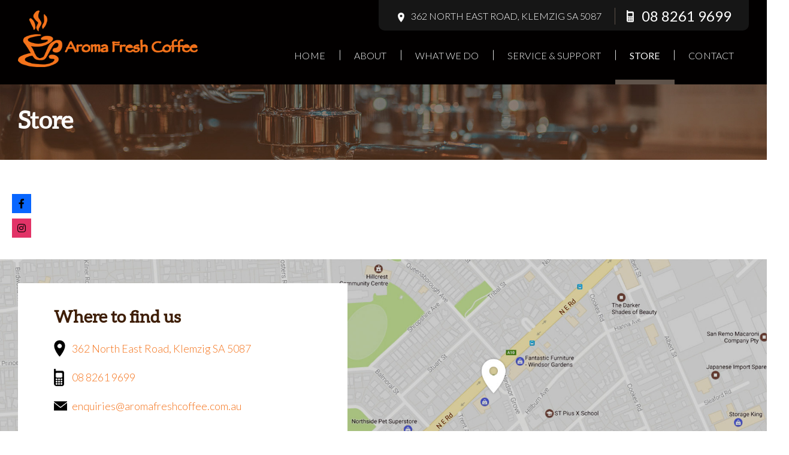

--- FILE ---
content_type: text/html; charset=UTF-8
request_url: https://www.aromafreshcoffee.com.au/store/Subscription-Monthly-p571423283
body_size: 21526
content:
<!doctype html>

<!--[if lt IE 7]><html lang="en-US" class="no-js lt-ie9 lt-ie8 lt-ie7"><![endif]-->
<!--[if (IE 7)&!(IEMobile)]><html lang="en-US" class="no-js lt-ie9 lt-ie8"><![endif]-->
<!--[if (IE 8)&!(IEMobile)]><html lang="en-US" class="no-js lt-ie9"><![endif]-->
<!--[if gt IE 8]><!--> <html lang="en-US" class="no-js"><!--<![endif]-->

<head>
    <meta charset="utf-8">

        <meta http-equiv="X-UA-Compatible" content="IE=edge">

    <title>Subscription (Monthly) - Store - Aroma Fresh Coffee</title>

        <meta name="HandheldFriendly" content="True">
    <meta name="MobileOptimized" content="320">
    <meta name="viewport" content="width=device-width, initial-scale=1"/>

    <link rel="pingback" href="https://www.aromafreshcoffee.com.au/xmlrpc.php">

    <link href="https://fonts.googleapis.com/css?family=Lato:100,100i,200,200i,300,300i,400,400i,500,500i,600,600i,700,700i,800,800i,900,900i%7COpen+Sans:100,100i,200,200i,300,300i,400,400i,500,500i,600,600i,700,700i,800,800i,900,900i%7CIndie+Flower:100,100i,200,200i,300,300i,400,400i,500,500i,600,600i,700,700i,800,800i,900,900i%7COswald:100,100i,200,200i,300,300i,400,400i,500,500i,600,600i,700,700i,800,800i,900,900i" rel="stylesheet"><meta name='robots' content='index, follow, max-image-preview:large, max-snippet:-1, max-video-preview:-1' />

	<!-- This site is optimized with the Yoast SEO plugin v26.7 - https://yoast.com/wordpress/plugins/seo/ -->
	<meta property="og:locale" content="en_US" />
	<meta property="article:modified_time" content="2023-08-11T00:15:53+00:00" />
	<meta name="twitter:label1" content="Est. reading time" />
	<meta name="twitter:data1" content="1 minute" />
	<!-- / Yoast SEO plugin. -->



<meta name="description" content="Get your coffee delivered straight to your door without having to remember to order it!"><meta http-equiv="x-dns-prefetch-control" content="on">
<link href="https://app.ecwid.com" rel="preconnect" crossorigin />
<link href="https://ecomm.events" rel="preconnect" crossorigin />
<link href="https://d1q3axnfhmyveb.cloudfront.net" rel="preconnect" crossorigin />
<link href="https://dqzrr9k4bjpzk.cloudfront.net" rel="preconnect" crossorigin />
<link href="https://d1oxsl77a1kjht.cloudfront.net" rel="preconnect" crossorigin>
<meta property="og:title" content="Subscription (Monthly) - Store - Aroma Fresh Coffee">
<meta property="og:url" content="https://www.aromafreshcoffee.com.au/store/Subscription-Monthly-p571423283">
<meta property="og:image" content="https://d2j6dbq0eux0bg.cloudfront.net/images/63171008/3781558980.jpg">
<meta property="og:site_name" content="Aroma Fresh Coffee">
<meta property="og:description" content="Get your coffee delivered straight to your door without having to remember to order it!">
<meta property="og:type" content="website">
<meta name="twitter:card" content="summary_large_image">
<meta name="twitter:title" content="Subscription (Monthly) - Store - Aroma Fresh Coffee">
<meta name="twitter:description" content="Get your coffee delivered straight to your door without having to remember to order it!">
<meta name="twitter:image" content="https://d2j6dbq0eux0bg.cloudfront.net/images/63171008/3781558980.jpg"><link rel="canonical" href="https://www.aromafreshcoffee.com.au/store/Subscription-Monthly-p571423283" />
<link rel='dns-prefetch' href='//use.fontawesome.com' />
<link rel="alternate" type="application/rss+xml" title="Aroma Fresh Coffee &raquo; Feed" href="https://www.aromafreshcoffee.com.au/feed/" />
<link rel="alternate" type="application/rss+xml" title="Aroma Fresh Coffee &raquo; Comments Feed" href="https://www.aromafreshcoffee.com.au/comments/feed/" />
<link rel="alternate" title="oEmbed (JSON)" type="application/json+oembed" href="https://www.aromafreshcoffee.com.au/wp-json/oembed/1.0/embed?url=https%3A%2F%2Fwww.aromafreshcoffee.com.au%2Fstore%2FSubscription-Monthly-p571423283" />
<link rel="alternate" title="oEmbed (XML)" type="text/xml+oembed" href="https://www.aromafreshcoffee.com.au/wp-json/oembed/1.0/embed?url=https%3A%2F%2Fwww.aromafreshcoffee.com.au%2Fstore%2FSubscription-Monthly-p571423283&#038;format=xml" />
<style id='wp-img-auto-sizes-contain-inline-css' type='text/css'>
img:is([sizes=auto i],[sizes^="auto," i]){contain-intrinsic-size:3000px 1500px}
/*# sourceURL=wp-img-auto-sizes-contain-inline-css */
</style>
<link rel='stylesheet' id='layerslider-css' href='https://www.aromafreshcoffee.com.au/wp-content/plugins/LayerSlider/assets/static/layerslider/css/layerslider.css' type='text/css' media='all' />
<link rel='stylesheet' id='la-icon-maneger-style-css' href='https://www.aromafreshcoffee.com.au/wp-content/uploads/la_icon_sets/style.min.css' type='text/css' media='all' />
<style id='wp-block-library-inline-css' type='text/css'>
:root{--wp-block-synced-color:#7a00df;--wp-block-synced-color--rgb:122,0,223;--wp-bound-block-color:var(--wp-block-synced-color);--wp-editor-canvas-background:#ddd;--wp-admin-theme-color:#007cba;--wp-admin-theme-color--rgb:0,124,186;--wp-admin-theme-color-darker-10:#006ba1;--wp-admin-theme-color-darker-10--rgb:0,107,160.5;--wp-admin-theme-color-darker-20:#005a87;--wp-admin-theme-color-darker-20--rgb:0,90,135;--wp-admin-border-width-focus:2px}@media (min-resolution:192dpi){:root{--wp-admin-border-width-focus:1.5px}}.wp-element-button{cursor:pointer}:root .has-very-light-gray-background-color{background-color:#eee}:root .has-very-dark-gray-background-color{background-color:#313131}:root .has-very-light-gray-color{color:#eee}:root .has-very-dark-gray-color{color:#313131}:root .has-vivid-green-cyan-to-vivid-cyan-blue-gradient-background{background:linear-gradient(135deg,#00d084,#0693e3)}:root .has-purple-crush-gradient-background{background:linear-gradient(135deg,#34e2e4,#4721fb 50%,#ab1dfe)}:root .has-hazy-dawn-gradient-background{background:linear-gradient(135deg,#faaca8,#dad0ec)}:root .has-subdued-olive-gradient-background{background:linear-gradient(135deg,#fafae1,#67a671)}:root .has-atomic-cream-gradient-background{background:linear-gradient(135deg,#fdd79a,#004a59)}:root .has-nightshade-gradient-background{background:linear-gradient(135deg,#330968,#31cdcf)}:root .has-midnight-gradient-background{background:linear-gradient(135deg,#020381,#2874fc)}:root{--wp--preset--font-size--normal:16px;--wp--preset--font-size--huge:42px}.has-regular-font-size{font-size:1em}.has-larger-font-size{font-size:2.625em}.has-normal-font-size{font-size:var(--wp--preset--font-size--normal)}.has-huge-font-size{font-size:var(--wp--preset--font-size--huge)}.has-text-align-center{text-align:center}.has-text-align-left{text-align:left}.has-text-align-right{text-align:right}.has-fit-text{white-space:nowrap!important}#end-resizable-editor-section{display:none}.aligncenter{clear:both}.items-justified-left{justify-content:flex-start}.items-justified-center{justify-content:center}.items-justified-right{justify-content:flex-end}.items-justified-space-between{justify-content:space-between}.screen-reader-text{border:0;clip-path:inset(50%);height:1px;margin:-1px;overflow:hidden;padding:0;position:absolute;width:1px;word-wrap:normal!important}.screen-reader-text:focus{background-color:#ddd;clip-path:none;color:#444;display:block;font-size:1em;height:auto;left:5px;line-height:normal;padding:15px 23px 14px;text-decoration:none;top:5px;width:auto;z-index:100000}html :where(.has-border-color){border-style:solid}html :where([style*=border-top-color]){border-top-style:solid}html :where([style*=border-right-color]){border-right-style:solid}html :where([style*=border-bottom-color]){border-bottom-style:solid}html :where([style*=border-left-color]){border-left-style:solid}html :where([style*=border-width]){border-style:solid}html :where([style*=border-top-width]){border-top-style:solid}html :where([style*=border-right-width]){border-right-style:solid}html :where([style*=border-bottom-width]){border-bottom-style:solid}html :where([style*=border-left-width]){border-left-style:solid}html :where(img[class*=wp-image-]){height:auto;max-width:100%}:where(figure){margin:0 0 1em}html :where(.is-position-sticky){--wp-admin--admin-bar--position-offset:var(--wp-admin--admin-bar--height,0px)}@media screen and (max-width:600px){html :where(.is-position-sticky){--wp-admin--admin-bar--position-offset:0px}}
/*wp_block_styles_on_demand_placeholder:69786fc5f3548*/
/*# sourceURL=wp-block-library-inline-css */
</style>
<style id='classic-theme-styles-inline-css' type='text/css'>
/*! This file is auto-generated */
.wp-block-button__link{color:#fff;background-color:#32373c;border-radius:9999px;box-shadow:none;text-decoration:none;padding:calc(.667em + 2px) calc(1.333em + 2px);font-size:1.125em}.wp-block-file__button{background:#32373c;color:#fff;text-decoration:none}
/*# sourceURL=/wp-includes/css/classic-themes.min.css */
</style>
<link rel='stylesheet' id='ecwid-css-css' href='https://www.aromafreshcoffee.com.au/wp-content/plugins/ecwid-shopping-cart/css/frontend.css' type='text/css' media='all' />
<link rel='stylesheet' id='em-global-styles-css' href='https://www.aromafreshcoffee.com.au/wp-content/plugins/em-utilites/library/css/em-global-styles.css' type='text/css' media='all' />
<link rel='stylesheet' id='sf_styles-css' href='https://www.aromafreshcoffee.com.au/wp-content/plugins/superfly-menu/css/public.min.css' type='text/css' media='all' />
<link rel='stylesheet' id='widgetopts-styles-css' href='https://www.aromafreshcoffee.com.au/wp-content/plugins/widget-options/assets/css/widget-options.css' type='text/css' media='all' />
<link rel='stylesheet' id='wpsr_main_css-css' href='https://www.aromafreshcoffee.com.au/wp-content/plugins/wp-socializer/public/css/wpsr.min.css' type='text/css' media='all' />
<link rel='stylesheet' id='wpsr_fa_icons-css' href='https://use.fontawesome.com/releases/v6.7.2/css/all.css' type='text/css' media='all' />
<link rel='stylesheet' id='eeb-css-frontend-css' href='https://www.aromafreshcoffee.com.au/wp-content/plugins/email-encoder-bundle/assets/css/style.css' type='text/css' media='all' />
<link rel='stylesheet' id='fancybox-css' href='https://www.aromafreshcoffee.com.au/wp-content/plugins/easy-fancybox/fancybox/1.5.4/jquery.fancybox.min.css' type='text/css' media='screen' />
<link rel='stylesheet' id='bfa-font-awesome-css' href='https://use.fontawesome.com/releases/v5.15.4/css/all.css' type='text/css' media='all' />
<link rel='stylesheet' id='bfa-font-awesome-v4-shim-css' href='https://use.fontawesome.com/releases/v5.15.4/css/v4-shims.css' type='text/css' media='all' />
<style id='bfa-font-awesome-v4-shim-inline-css' type='text/css'>

			@font-face {
				font-family: 'FontAwesome';
				src: url('https://use.fontawesome.com/releases/v5.15.4/webfonts/fa-brands-400.eot'),
				url('https://use.fontawesome.com/releases/v5.15.4/webfonts/fa-brands-400.eot?#iefix') format('embedded-opentype'),
				url('https://use.fontawesome.com/releases/v5.15.4/webfonts/fa-brands-400.woff2') format('woff2'),
				url('https://use.fontawesome.com/releases/v5.15.4/webfonts/fa-brands-400.woff') format('woff'),
				url('https://use.fontawesome.com/releases/v5.15.4/webfonts/fa-brands-400.ttf') format('truetype'),
				url('https://use.fontawesome.com/releases/v5.15.4/webfonts/fa-brands-400.svg#fontawesome') format('svg');
			}

			@font-face {
				font-family: 'FontAwesome';
				src: url('https://use.fontawesome.com/releases/v5.15.4/webfonts/fa-solid-900.eot'),
				url('https://use.fontawesome.com/releases/v5.15.4/webfonts/fa-solid-900.eot?#iefix') format('embedded-opentype'),
				url('https://use.fontawesome.com/releases/v5.15.4/webfonts/fa-solid-900.woff2') format('woff2'),
				url('https://use.fontawesome.com/releases/v5.15.4/webfonts/fa-solid-900.woff') format('woff'),
				url('https://use.fontawesome.com/releases/v5.15.4/webfonts/fa-solid-900.ttf') format('truetype'),
				url('https://use.fontawesome.com/releases/v5.15.4/webfonts/fa-solid-900.svg#fontawesome') format('svg');
			}

			@font-face {
				font-family: 'FontAwesome';
				src: url('https://use.fontawesome.com/releases/v5.15.4/webfonts/fa-regular-400.eot'),
				url('https://use.fontawesome.com/releases/v5.15.4/webfonts/fa-regular-400.eot?#iefix') format('embedded-opentype'),
				url('https://use.fontawesome.com/releases/v5.15.4/webfonts/fa-regular-400.woff2') format('woff2'),
				url('https://use.fontawesome.com/releases/v5.15.4/webfonts/fa-regular-400.woff') format('woff'),
				url('https://use.fontawesome.com/releases/v5.15.4/webfonts/fa-regular-400.ttf') format('truetype'),
				url('https://use.fontawesome.com/releases/v5.15.4/webfonts/fa-regular-400.svg#fontawesome') format('svg');
				unicode-range: U+F004-F005,U+F007,U+F017,U+F022,U+F024,U+F02E,U+F03E,U+F044,U+F057-F059,U+F06E,U+F070,U+F075,U+F07B-F07C,U+F080,U+F086,U+F089,U+F094,U+F09D,U+F0A0,U+F0A4-F0A7,U+F0C5,U+F0C7-F0C8,U+F0E0,U+F0EB,U+F0F3,U+F0F8,U+F0FE,U+F111,U+F118-F11A,U+F11C,U+F133,U+F144,U+F146,U+F14A,U+F14D-F14E,U+F150-F152,U+F15B-F15C,U+F164-F165,U+F185-F186,U+F191-F192,U+F1AD,U+F1C1-F1C9,U+F1CD,U+F1D8,U+F1E3,U+F1EA,U+F1F6,U+F1F9,U+F20A,U+F247-F249,U+F24D,U+F254-F25B,U+F25D,U+F267,U+F271-F274,U+F279,U+F28B,U+F28D,U+F2B5-F2B6,U+F2B9,U+F2BB,U+F2BD,U+F2C1-F2C2,U+F2D0,U+F2D2,U+F2DC,U+F2ED,U+F328,U+F358-F35B,U+F3A5,U+F3D1,U+F410,U+F4AD;
			}
		
/*# sourceURL=bfa-font-awesome-v4-shim-inline-css */
</style>
<link rel='stylesheet' id='foundation-stylesheet-css' href='https://www.aromafreshcoffee.com.au/wp-content/themes/aromafreshcoffee/library/css/foundation.min.css' type='text/css' media='all' />
<link rel='stylesheet' id='general-stylesheet-css' href='https://www.aromafreshcoffee.com.au/wp-content/themes/aromafreshcoffee/library/css/general.css' type='text/css' media='all' />
<link rel='stylesheet' id='jqutransform-stylesheet-css' href='https://www.aromafreshcoffee.com.au/wp-content/themes/aromafreshcoffee/library/jqtransformplugin/jqtransform.css' type='text/css' media='all' />
<link rel='stylesheet' id='animate-stylesheet-css' href='https://www.aromafreshcoffee.com.au/wp-content/themes/aromafreshcoffee/library/scroll-effects/animate.min.css' type='text/css' media='all' />
<link rel='stylesheet' id='flexslider-stylesheet-css' href='https://www.aromafreshcoffee.com.au/wp-content/themes/aromafreshcoffee/library/flexslider/flexslider.css' type='text/css' media='all' />
<link rel='stylesheet' id='scroller-stylesheet-css' href='https://www.aromafreshcoffee.com.au/wp-content/themes/aromafreshcoffee/library/scroller/jquery.mThumbnailScroller.min.css' type='text/css' media='all' />
<link rel='stylesheet' id='typography-stylesheet-css' href='https://www.aromafreshcoffee.com.au/wp-content/themes/aromafreshcoffee/library/css/typography.css' type='text/css' media='all' />
<link rel='stylesheet' id='typography-responsive-stylesheet-css' href='https://www.aromafreshcoffee.com.au/wp-content/themes/aromafreshcoffee/library/css/typography-responsive.css' type='text/css' media='all' />
<link rel='stylesheet' id='excitemedia-stylesheet-css' href='https://www.aromafreshcoffee.com.au/wp-content/themes/aromafreshcoffee/style.css' type='text/css' media='all' />
<script type="text/javascript" src="https://www.aromafreshcoffee.com.au/wp-includes/js/jquery/jquery.min.js" id="jquery-core-js"></script>
<script type="text/javascript" src="https://www.aromafreshcoffee.com.au/wp-includes/js/jquery/jquery-migrate.min.js" id="jquery-migrate-js"></script>
<script type="text/javascript" id="layerslider-utils-js-extra">
/* <![CDATA[ */
var LS_Meta = {"v":"8.1.2","fixGSAP":"1"};
//# sourceURL=layerslider-utils-js-extra
/* ]]> */
</script>
<script type="text/javascript" src="https://www.aromafreshcoffee.com.au/wp-content/plugins/LayerSlider/assets/static/layerslider/js/layerslider.utils.js" id="layerslider-utils-js"></script>
<script type="text/javascript" src="https://www.aromafreshcoffee.com.au/wp-content/plugins/LayerSlider/assets/static/layerslider/js/layerslider.kreaturamedia.jquery.js" id="layerslider-js"></script>
<script type="text/javascript" src="https://www.aromafreshcoffee.com.au/wp-content/plugins/LayerSlider/assets/static/layerslider/js/layerslider.transitions.js" id="layerslider-transitions-js"></script>
<script type="text/javascript" src="https://www.aromafreshcoffee.com.au/wp-content/plugins/superfly-menu/includes/vendor/looks_awesome/icon_manager/js/md5.js" id="la-icon-manager-md5-js"></script>
<script type="text/javascript" src="https://www.aromafreshcoffee.com.au/wp-content/plugins/superfly-menu/includes/vendor/looks_awesome/icon_manager/js/util.js" id="la-icon-manager-util-js"></script>
<script type="text/javascript" id="sf_main-js-extra">
/* <![CDATA[ */
var SF_Opts = {"social":[],"search":"hidden","blur":"","fade":"no","test_mode":"","hide_def":"","mob_nav":"","dynamic":"","sidebar_style":"side","sidebar_behaviour":"slide","alt_menu":"","sidebar_pos":"left","width_panel_1":"275","width_panel_2":"250","width_panel_3":"250","width_panel_4":"200","base_color":"#020000","opening_type":"click","sub_type":"","sub_opening_type":"hover","label":"metro","label_top":"0px","label_size":"53px","label_vis":"visible","item_padding":"15","bg":"","path":"https://www.aromafreshcoffee.com.au/wp-content/plugins/superfly-menu/img/","menu":"{\"2\":{\"term_id\":2,\"name\":\"Main Menu\",\"loc\":{\"pages\":{},\"cposts\":{},\"cats\":{},\"taxes\":{},\"langs\":{},\"wp_pages\":{},\"ids\":[\"\"]},\"isDef\":true}}","togglers":"","subMenuSupport":"yes","subMenuSelector":"sub-menu, children","eventsInterval":"51","activeClassSelector":"current-menu-item","allowedTags":"DIV, NAV, UL, OL, LI, A, P, H1, H2, H3, H4, SPAN","menuData":[],"siteBase":"https://www.aromafreshcoffee.com.au","plugin_ver":"4.5.9"};
//# sourceURL=sf_main-js-extra
/* ]]> */
</script>
<script type="text/javascript" src="https://www.aromafreshcoffee.com.au/wp-content/plugins/superfly-menu/js/public.min.js" id="sf_main-js"></script>
<script type="text/javascript" src="https://www.aromafreshcoffee.com.au/wp-content/plugins/email-encoder-bundle/assets/js/custom.js" id="eeb-js-frontend-js"></script>
<script type="text/javascript" src="https://www.aromafreshcoffee.com.au/wp-content/themes/aromafreshcoffee/library/js/modernizr.custom.min.js" id="modernizr-script-js"></script>
<meta name="generator" content="Powered by LayerSlider 8.1.2 - Build Heros, Sliders, and Popups. Create Animations and Beautiful, Rich Web Content as Easy as Never Before on WordPress." />
<!-- LayerSlider updates and docs at: https://layerslider.com -->
<link rel="https://api.w.org/" href="https://www.aromafreshcoffee.com.au/wp-json/" /><link rel="alternate" title="JSON" type="application/json" href="https://www.aromafreshcoffee.com.au/wp-json/wp/v2/pages/753" /><script data-cfasync="false" data-no-optimize="1" type="text/javascript">
window.ec = window.ec || Object()
window.ec.config = window.ec.config || Object();
window.ec.config.enable_canonical_urls = true;
window.ec.config.storefrontUrls = window.ec.config.storefrontUrls || {};
window.ec.config.storefrontUrls.cleanUrls = true;

            window.ec.config.canonical_base_url = 'https://www.aromafreshcoffee.com.au/store/';
            window.ec.config.baseUrl = '/store/';
            window.ec.storefront = window.ec.storefront || {};
            window.ec.storefront.sharing_button_link = 'DIRECT_PAGE_URL';
</script>
<script>
    var SFM_is_mobile = (function () {
        var n = navigator.userAgent;
        var reg = new RegExp('Android\s([0-9\.]*)')
        var match = n.toLowerCase().match(reg);
        var android =  match ? parseFloat(match[1]) : false;
        if (android && android < 3.6) return

        return n.match(/Android|BlackBerry|IEMobile|iPhone|iPad|iPod|Opera Mini/i)
    })();

	var SFM_skew_disabled = (function($){
		var window_width = $(window).width();
		var sfm_width = 275;
		if(sfm_width * 2 >= window_width){
			return true;
		}
		return false;
	})(jQuery);

    (function(){
        var mob_bar = '';
        var pos = 'left';
        var iconbar = '';
        var classes = SFM_is_mobile ? (mob_bar ? 'sfm-mobile sfm-mob-nav' : 'sfm-mobile'): 'sfm-no-mobile';
        classes += ' sfm-pos-' + pos;
        classes += iconbar ? ' sfm-bar' : '';
		classes += SFM_skew_disabled ? ' sfm-skew-disabled' : '';
		window.SFM_classes = classes;
        document.getElementsByTagName('html')[0].className = document.getElementsByTagName('html')[0].className + ' ' + classes;
    })();
</script>
<style id="superfly-dynamic-styles">
	@font-face {
		font-family: 'sfm-icomoon';
		src:url('https://www.aromafreshcoffee.com.au/wp-content/plugins/superfly-menu/img/fonts/icomoon.eot?wehgh4');
		src: url('https://www.aromafreshcoffee.com.au/wp-content/plugins/superfly-menu/img/fonts/icomoon.svg?wehgh4#icomoon') format('svg'),
		url('https://www.aromafreshcoffee.com.au/wp-content/plugins/superfly-menu/img/fonts/icomoon.eot?#iefixwehgh4') format('embedded-opentype'),
		url('https://www.aromafreshcoffee.com.au/wp-content/plugins/superfly-menu/img/fonts/icomoon.woff?wehgh4') format('woff'),
		url('https://www.aromafreshcoffee.com.au/wp-content/plugins/superfly-menu/img/fonts/icomoon.ttf?wehgh4') format('truetype');
		font-weight: normal;
		font-style: normal;
	}
	#sfm-sidebar.sfm-vertical-nav .sfm-has-child-menu .sfm-sm-indicator i:after {
		content: '\e610';
		-webkit-transition: all 0.3s cubic-bezier(0.215, 0.061, 0.355, 1);
		-moz-transition: all 0.3s cubic-bezier(0.215, 0.061, 0.355, 1);
		-o-transition: all 0.3s cubic-bezier(0.215, 0.061, 0.355, 1);
		transition: all 0.3s cubic-bezier(0.215, 0.061, 0.355, 1);
		-webkit-backface-visibility: hidden;
		display: inline-block;
	}

    .sfm-navicon, .sfm-navicon:after, .sfm-navicon:before, .sfm-sidebar-close:before, .sfm-sidebar-close:after {
       height: 1px !important;
    }
    .sfm-label-square .sfm-navicon-button, .sfm-label-rsquare .sfm-navicon-button, .sfm-label-circle .sfm-navicon-button {
        border-width: 1px !important;
    }

    .sfm-vertical-nav .sfm-submenu-visible > a .sfm-sm-indicator i:after {
		-webkit-transform: rotate(180deg);
		-moz-transform: rotate(180deg);
		-ms-transform: rotate(180deg);
		-o-transform: rotate(180deg);
		transform: rotate(180deg);
	}

	#sfm-mob-navbar .sfm-navicon-button:after {
		/*width: 30px;*/
	}

	.sfm-pos-right .sfm-vertical-nav .sfm-has-child-menu > a:before {
		display: none;
	}

	#sfm-sidebar.sfm-vertical-nav .sfm-menu .sfm-sm-indicator {
		background: rgba(255,255,255,0.085);
	}

	.sfm-pos-right #sfm-sidebar.sfm-vertical-nav .sfm-menu li a {
		/*padding-left: 10px !important;*/
	}

	.sfm-pos-right #sfm-sidebar.sfm-vertical-nav .sfm-sm-indicator {
		left: auto;
		right: 0;
	}



.sfm-mobile #sfm-sidebar.sfm-compact-header .sfm-logo img {
	max-height: 75px;
}

#sfm-sidebar.sfm-compact .sfm-nav {
	min-height: 50vh;
	height: auto;
	max-height: none;
	margin-top: 0px;
}

#sfm-sidebar.sfm-compact-footer .sfm-social {
	margin-top: 30px;
	margin-bottom: 10px;
	position: relative;
}

#sfm-sidebar.sfm-compact .sfm-sidebar-bg {
	min-height: 150%;
}

#sfm-sidebar.sfm-compact  input[type=search] {
	font-size: 16px;
}
/*}*/

#sfm-sidebar .sfm-sidebar-bg, #sfm-sidebar .sfm-social {
	background-color: #020000 !important;
}


#sfm-sidebar, .sfm-sidebar-bg, #sfm-sidebar .sfm-nav, #sfm-sidebar .sfm-logo, #sfm-sidebar .sfm-social, .sfm-style-toolbar .sfm-copy {
	width: 275px;
}
#sfm-sidebar:not(.sfm-iconbar) .sfm-menu li > a span{
	max-width: calc(275px - 80px);}
#sfm-sidebar .sfm-social {
	background-color: transparent !important;
}

    


	#sfm-sidebar .sfm-menu li a,
#sfm-sidebar .sfm-chapter,
#sfm-sidebar .widget-area,
.sfm-search-form input {
	padding-left: 28px !important;
}


#sfm-sidebar.sfm-compact  .sfm-social li {
	text-align: left;
}

#sfm-sidebar.sfm-compact  .sfm-social:before {
	right: auto;
	left: auto;
left: 10%;
}


#sfm-sidebar:after {
	display: none !important;
}

#sfm-sidebar .search-form {
	display: none !important;
}




#sfm-sidebar,
.sfm-pos-right .sfm-sidebar-slide.sfm-body-pushed #sfm-mob-navbar {
	-webkit-transform: translate(-275px,0);
	-moz-transform: translate(-275px,0);
	-ms-transform: translate(-275px,0);
	-o-transform: translate(-275px,0);
	transform: translate(-275px,0);
	-webkit-transform: translate3d(-275px,0,0);
	-moz-transform: translate3d(-275px,0,0);
	-ms-transform: translate3d(-275px,0,0);
	-o-transform: translate3d(-275px,0,0);
	transform: translate3d(-275px,0,0);
}

.sfm-pos-right #sfm-sidebar, .sfm-sidebar-slide.sfm-body-pushed #sfm-mob-navbar {
	-webkit-transform: translate(275px,0);
	-moz-transform: translate(275px,0);
	-ms-transform: translate(275px,0);
	-o-transform: translate(275px,0);
	transform: translate(275px,0);
	-webkit-transform: translate3d(275px,0,0);
	-moz-transform: translate3d(275px,0,0);
	-ms-transform: translate3d(275px,0,0);
	-o-transform: translate3d(275px,0,0);
	transform: translate3d(275px,0,0);
}

.sfm-pos-left #sfm-sidebar .sfm-view-level-1 {
	left: 275px;
	width: 250px;
	-webkit-transform: translate(-250px,0);
	-moz-transform: translate(-250px,0);
	-ms-transform: translate(-250px,0);
	-o-transform: translate(-250px,0);
	transform: translate(-250px,0);
	-webkit-transform: translate3d(-250px,0,0);
	-moz-transform: translate3d(-250px,0,0);
	-ms-transform: translate3d(-250px,0,0);
	-o-transform: translate3d(-250px,0,0);
	transform: translate3d(-250px,0,0);
}

.sfm-pos-right #sfm-sidebar .sfm-view-level-1 {
	left: auto;
	right: 275px;
	width: 250px;
	-webkit-transform: translate(250px,0);
	-moz-transform: translate(250px,0);
	-ms-transform: translate(250px,0);
	-o-transform: translate(250px,0);
	transform: translate(250px,0);
	-webkit-transform: translate3d(250px,0,0);
	-moz-transform: translate3d(250px,0,0);
	-ms-transform: translate3d(250px,0,0);
	-o-transform: translate3d(250px,0,0);
	transform: translate3d(250px,0,0);
}

.sfm-pos-left #sfm-sidebar .sfm-view-level-2 {
	left: 525px;
	width: 250px;
	-webkit-transform: translate(-775px,0);
	-moz-transform: translate(-775px,0);
	-ms-transform: translate(-775px,0);
	-o-transform: translate(-775px,0);
	transform: translate(-775px,0);
	-webkit-transform: translate3d(-775px,0,0);
	-moz-transform: translate3d(-775px,0,0);
	-ms-transform: translate3d(-775px,0,0);
	-o-transform: translate3d(-775px,0,0);
	transform: translate3d(-775px,0,0);
}

.sfm-pos-right #sfm-sidebar .sfm-view-level-2
{
	left: auto;
	right: 525px;
	width: 250px;
	-webkit-transform: translate(775px,0);
	-moz-transform: translate(775px,0);
	-ms-transform: translate(775px,0);
	-o-transform: translate(775px,0);
	transform: translate(775px,0);
	-webkit-transform: translate3d(775px,0,0);
	-moz-transform: translate3d(775px,0,0);
	-ms-transform: translate3d(775px,0,0);
	-o-transform: translate3d(775px,0,0);
	transform: translate3d(775px,0,0);
}

.sfm-pos-left #sfm-sidebar .sfm-view-level-3 {
	left: 775px;
	width: 200px;
	-webkit-transform: translate(-775px,0);
	-moz-transform: translate(-775px,0);
	-ms-transform: translate(-775px,0);
	-o-transform: translate(-775px,0);
	transform: translate(-775px,0);
	-webkit-transform: translate3d(-775px,0,0);
	-moz-transform: translate3d(-775px,0,0);
	-ms-transform: translate3d(-775px,0,0);
	-o-transform: translate3d(-775px,0,0);
	transform: translate3d(-775px,0,0);
}

.sfm-pos-right #sfm-sidebar .sfm-view-level-3 {
	left: auto;
	right: 775px;
	width: 200px;
	-webkit-transform: translate(775px,0);
	-moz-transform: translate(775px,0);
	-ms-transform: translate(775px,0);
	-o-transform: translate(775px,0);
	transform: translate(775px,0);
	-webkit-transform: translate3d(775px,0,0);
	-moz-transform: translate3d(775px,0,0);
	-ms-transform: translate3d(775px,0,0);
	-o-transform: translate3d(775px,0,0);
	transform: translate3d(775px,0,0);
}

.sfm-view-pushed-1 #sfm-sidebar .sfm-view-level-2 {
	-webkit-transform: translate(-250px,0);
	-moz-transform: translate(-250px,0);
	-ms-transform: translate(-250px,0);
	-o-transform: translate(-250px,0);
	transform: translate(-250px,0);
	-webkit-transform: translate3d(-250px,0,0);
	-moz-transform: translate3d(-250px,0,0);
	-ms-transform: translate3d(-250px,0,0);
	-o-transform: translate3d(-250px,0,0);
	transform: translate3d(-250px,0,0);
}

.sfm-pos-right .sfm-view-pushed-1 #sfm-sidebar .sfm-view-level-2 {
	-webkit-transform: translate(250px,0);
	-moz-transform: translate(250px,0);
	-ms-transform: translate(250px,0);
	-o-transform: translate(250px,0);
	transform: translate(250px,0);
	-webkit-transform: translate3d(250px,0,0);
	-moz-transform: translate3d(250px,0,0);
	-ms-transform: translate3d(250px,0,0);
	-o-transform: translate3d(250px,0,0);
	transform: translate3d(250px,0,0);
}

.sfm-view-pushed-2 #sfm-sidebar .sfm-view-level-3 {
	-webkit-transform: translate(-200px,0);
	-moz-transform: translate(-200px,0);
	-ms-transform: translate(-200px,0);
	-o-transform: translate(-200px,0);
	transform: translate(-200px,0);
	-webkit-transform: translate3d(-200px,0,0);
	-moz-transform: translate3d(-200px,0,0);
	-ms-transform: translate3d(-200px,0,0);
	-o-transform: translate3d(-200px,0,0);
	transform: translate3d(-200px,0,0);
}

.sfm-pos-right .sfm-view-pushed-2 #sfm-sidebar .sfm-view-level-3 {
	-webkit-transform: translate(200px,0);
	-moz-transform: translate(200px,0);
	-ms-transform: translate(200px,0);
	-o-transform: translate(200px,0);
	transform: translate(200px,0);
	-webkit-transform: translate3d(200px,0,0);
	-moz-transform: translate3d(200px,0,0);
	-ms-transform: translate3d(200px,0,0);
	-o-transform: translate3d(200px,0,0);
	transform: translate3d(200px,0,0);
}

#sfm-sidebar .sfm-view-level-1, #sfm-sidebar ul.sfm-menu-level-1 {
	background: #f5731b;
}


#sfm-sidebar .sfm-menu a img{
	max-width: 40px;
	max-height: 40px;
}
#sfm-sidebar .sfm-menu .la_icon{
	font-size: 40px;
	min-width: 40px;
	min-height: 40px;
}


#sfm-sidebar .sfm-view-level-2, #sfm-sidebar ul.sfm-menu-level-2 {
	background: #d55c09;
}

#sfm-sidebar .sfm-view-level-3, #sfm-sidebar ul.sfm-menu-level-3 {
	background: #b64e08;
}

#sfm-sidebar .sfm-menu-level-0 li, #sfm-sidebar .sfm-menu-level-0 li a, .sfm-title h3 {
	color: #ffffff;
}

#sfm-sidebar .sfm-menu li a, #sfm-sidebar .sfm-chapter, #sfm-sidebar .sfm-search-form {
	padding: 15px 0;
	text-transform: capitalize;
}

#sfm-sidebar .sfm-search-form span {
	top: 19px;
}

#sfm-sidebar {
	font-family: inherit;
}

#sfm-sidebar .sfm-sm-indicator {
	line-height: 20px;
}

#sfm-sidebar .sfm-search-form input {
	font-size: 20px;
}

#sfm-sidebar .sfm-menu li a, #sfm-sidebar .sfm-menu .sfm-chapter {
	font-family: inherit;
	font-weight: normal;
	font-size: 20px;
	text-align: left;
	-moz-font-smoothing: antialiased;
	-webkit-font-smoothing: antialiased;
	font-smoothing: antialiased;
	text-rendering: optimizeLegibility;
}
#sfm-sidebar .sfm-widget,
#sfm-sidebar .widget-area{
	text-align: left;
}
#sfm-sidebar .sfm-menu .sfm-chapter {
	font-size: 15px;
	margin-top: 15px;
}
#sfm-sidebar .sfm-menu .sfm-chapter div{
	font-family: inherit;
	font-size: 15px;
}
.sfm-rollback a {
	font-family: inherit;
}
#sfm-sidebar .sfm-menu .la_icon{
	color: #777;
}

#sfm-sidebar .sfm-menu-level-0 li .sfm-sm-indicator i,#sfm-sidebar .sfm-menu-level-0 .sfm-sl, .sfm-title h2, .sfm-social:after {
	color: #ffffff;
}#sfm-sidebar .sfm-menu-level-1 li .sfm-sm-indicator i,#sfm-sidebar .sfm-menu-level-1 .sfm-sl {
	 color: #aaaaaa;
 }#sfm-sidebar .sfm-menu-level-2 li .sfm-sm-indicator i,#sfm-sidebar .sfm-menu-level-2 .sfm-sl {
	  color: #aaaaaa;
  }#sfm-sidebar .sfm-menu-level-3 li .sfm-sm-indicator i,#sfm-sidebar .sfm-menu-level-3 .sfm-sl {
	   color: #aaaaaa;
   }
    .sfm-menu-level-0 .sfm-chapter {
        color: #00ffb8 !important;
    }    .sfm-menu-level-1 .sfm-chapter {
        color: #ffffff !important;
    }    .sfm-menu-level-2 .sfm-chapter {
        color: #ffffff !important;
    }    .sfm-menu-level-3 .sfm-chapter {
        color: #ffffff !important;
    }
#sfm-sidebar .sfm-view-level-1 li a,
#sfm-sidebar .sfm-menu-level-1 li a{
	color: #ffffff;
	border-color: #ffffff;
}

#sfm-sidebar:after {
	background-color: #020000;
}

#sfm-sidebar .sfm-view-level-2 li a,
#sfm-sidebar .sfm-menu-level-2 li a{
	color: #ffffff;
	border-color: #ffffff;
}

#sfm-sidebar .sfm-view-level-3 li a,
#sfm-sidebar .sfm-menu-level-3 li a {
	color: #ffffff;
	border-color: #ffffff;
}

.sfm-navicon-button {
	top: 0px;
}

.sfm-mobile .sfm-navicon-button {
	top: 0px;
}

	.sfm-navicon-button {
	left: 0px !important;;
}
.sfm-mobile .sfm-navicon-button {
	left: inherit;
}

.sfm-no-mobile.sfm-pos-left.sfm-bar body, .sfm-no-mobile.sfm-pos-left.sfm-bar #wpadminbar {
padding-left: 275px !important;
}
.sfm-no-mobile.sfm-pos-right.sfm-bar body, .sfm-no-mobile.sfm-pos-right.sfm-bar #wpadminbar {
padding-right: 275px !important;
}
.sfm-navicon:after,
.sfm-label-text .sfm-navicon:after,
.sfm-label-none .sfm-navicon:after {
	top: -8px;
}
.sfm-navicon:before,
.sfm-label-text .sfm-navicon:before,
.sfm-label-none .sfm-navicon:before {
	top: 8px;
}

.sfm-body-pushed #sfm-overlay, body[class*="sfm-view-pushed"] #sfm-overlay {
	opacity: 0.6;
}
.sfm-body-pushed #sfm-overlay, body[class*="sfm-view-pushed"] #sfm-overlay {
	cursor: url("https://www.aromafreshcoffee.com.au/wp-content/plugins/superfly-menu/img/close3.png") 16 16,pointer;
}



#sfm-sidebar .sfm-menu li:after {
	content: '';
	display: block;
	width: 100%;
	box-sizing: border-box;
	position: absolute;
	bottom: 0px;
	left: 0;
	right: 0;
	height: 1px;
	background: rgba(255, 255, 255, 0.08);
	margin: 0 auto;
}

#sfm-sidebar .sfm-menu li:last-child:after {
	display: none;
}


.sfm-style-skew #sfm-sidebar .sfm-social{
	height: auto;
	/*min-height: 75px;*/
}
.sfm-style-skew #sfm-sidebar .sfm-menu-level-0 li:hover,
.sfm-style-skew #sfm-sidebar .sfm-menu-level-0 li a:hover{
	color: #00ffb8;
}
.sfm-theme-top .sfm-sidebar-bg,
.sfm-theme-bottom .sfm-sidebar-bg{
	width: 550px;
}
/* Pos left */
.sfm-theme-top .sfm-sidebar-bg{
	-webkit-transform: translate3d(-275px,0,0) skewX(-20.65deg);
	-moz-transform: translate3d(-275px,0,0) skewX(-20.65deg);
	-ms-transform: translate3d(-275px,0,0) skewX(-20.65deg);
	-o-transform: translate3d(-275px,0,0) skewX(-20.65deg);
	transform: translate3d(-275px,0,0) skewX(-20.65deg);
}
.sfm-theme-bottom .sfm-sidebar-bg{
	-webkit-transform: translate3d(-550px,0,0) skewX(20.65deg);
	-moz-transform: translate3d(-550px,0,0) skewX(20.65deg);
	-ms-transform: translate3d(-550px,0,0) skewX(20.65deg);
	-o-transform: translate3d(-550px,0,0) skewX(20.65deg);
	transform: translate3d(-275px,0,0) skewX(20.65deg);
}
/* Pos right */
.sfm-pos-right .sfm-theme-top .sfm-sidebar-bg{
	-webkit-transform: translate3d(-0px,0,0) skewX(20.65deg);
	-moz-transform: translate3d(-0px,0,0) skewX(20.65deg);
	-ms-transform: translate3d(-0px,0,0) skewX(20.65deg);
	-o-transform: translate3d(-0px,0,0) skewX(20.65deg);
	transform: translate3d(-0px,0,0) skewX(20.65deg);
}
.sfm-pos-right .sfm-theme-bottom .sfm-sidebar-bg{
	-webkit-transform: translate3d(-0px,0,0) skewX(-20.65deg);
	-moz-transform: translate3d(-0px,0,0) skewX(-20.65deg);
	-ms-transform: translate3d(-0px,0,0) skewX(-20.65deg);
	-o-transform: translate3d(-0px,0,0) skewX(-20.65deg);
	transform: translate3d(-0px,0,0) skewX(-20.65deg);
}
.sfm-sidebar-exposed.sfm-theme-top .sfm-sidebar-bg,
.sfm-sidebar-always .sfm-theme-top .sfm-sidebar-bg{
	-webkit-transform: translate3d(-141.5px,0,0) skewX(-20.65deg);
	-moz-transform: translate3d(-141.5px,0,0) skewX(-20.65deg);
	-ms-transform: translate3d(-141.5px,0,0) skewX(-20.65deg);
	-o-transform: translate3d(-141.5px,0,0) skewX(-20.65deg);
	transform: translate3d(-141.5px,0,0) skewX(-20.65deg);
}
.sfm-pos-right .sfm-sidebar-exposed.sfm-theme-top .sfm-sidebar-bg,
.sfm-pos-right .sfm-sidebar-always .sfm-theme-top .sfm-sidebar-bg{
	-webkit-transform: translate3d(-275px,0,0) skewX(20.65deg);
	-moz-transform: translate3d(-275px,0,0) skewX(20.65deg);
	-ms-transform: translate3d(-275px,0,0) skewX(20.65deg);
	-o-transform: translate3d(-275px,0,0) skewX(20.65deg);
	transform: translate3d(-137.5px,0,0) skewX(20.65deg);
}
.sfm-sidebar-exposed.sfm-theme-bottom .sfm-sidebar-bg,
.sfm-sidebar-always .sfm-theme-bottom .sfm-sidebar-bg{
	-webkit-transform: translate3d(0,0,0) skewX(20.65deg);
	-moz-transform: translate3d(0,0,0) skewX(20.65deg);
	-ms-transform: translate3d(0,0,0) skewX(20.65deg);
	-o-transform: translate3d(0,0,0) skewX(20.65deg);
	transform: translate3d(0,0,0) skewX(20.65deg);
}
.sfm-pos-right .sfm-sidebar-exposed.sfm-theme-bottom .sfm-sidebar-bg,
.sfm-pos-right .sfm-sidebar-always .sfm-theme-bottom .sfm-sidebar-bg{
	-webkit-transform: translate3d(-279px,0,0) skewX(-20.65deg);
	-moz-transform: translate3d(-279px,0,0) skewX(-20.65deg);
	-ms-transform: translate3d(-279px,0,0) skewX(-20.65deg);
	-o-transform: translate3d(-279px,0,0) skewX(-20.65deg);
	transform: translate3d(-279px,0,0) skewX(-20.65deg);
}

/* Always visible */
.sfm-sidebar-always.sfm-theme-top .sfm-sidebar-bg{
	-webkit-transform: skewX(-20.65deg);
	-moz-transform: skewX(-20.65deg);
	-ms-transform: skewX(-20.65deg);
	-o-transform: skewX(-20.65deg);
	transform: skewX(-20.65deg);
}
.sfm-pos-right .sfm-sidebar-always.sfm-theme-top .sfm-sidebar-bg{
	-webkit-transform: skewX(20.65deg);
	-moz-transform: skewX(20.65deg);
	-ms-transform: skewX(20.65deg);
	-o-transform: skewX(20.65deg);
	transform: skewX(20.65deg);
}
.sfm-sidebar-always.sfm-theme-bottom .sfm-sidebar-bg{
	-webkit-transform: skewX(-160.65deg);
	-moz-transform: skewX(-160.65deg);
	-ms-transform: skewX(-160.65deg);
	-o-transform: skewX(-160.65deg);
	transform: skewX(-160.65deg);
}
.sfm-pos-right .sfm-sidebar-always.sfm-theme-bottom .sfm-sidebar-bg{
	-webkit-transform: skewX(160.65deg);
	-moz-transform: skewX(160.65deg);
	-ms-transform: skewX(160.65deg);
	-o-transform: skewX(160.65deg);
	transform: skewX(160.65deg);
}

.sfm-navicon,
.sfm-navicon:after,
.sfm-navicon:before,
.sfm-label-metro .sfm-navicon-button,
#sfm-mob-navbar {
	background-color: #000000;
}

.sfm-label-metro .sfm-navicon,
#sfm-mob-navbar .sfm-navicon,
.sfm-label-metro .sfm-navicon:after,
#sfm-mob-navbar .sfm-navicon:after,
.sfm-label-metro .sfm-navicon:before,
#sfm-mob-navbar .sfm-navicon:before  {
	background-color: #ffffff;
}
.sfm-navicon-button .sf_label_icon{
	color: #ffffff;
}

.sfm-label-square .sfm-navicon-button,
.sfm-label-rsquare .sfm-navicon-button,
.sfm-label-circle .sfm-navicon-button {
	color: #000000;
}

.sfm-navicon-button .sf_label_icon{
	width: 53px;
	height: 53px;
	font-size: calc(53px * .6);
}
.sfm-navicon-button .sf_label_icon.la_icon_manager_custom{
	width: 53px;
	height: 53px;
}
.sfm-navicon-button.sf_label_default{
	width: 53px;
	height: 53px;
}

#sfm-sidebar [class*="sfm-icon-"] {
	color: #aaaaaa;
}

#sfm-sidebar .sfm-social li {
	border-color: #aaaaaa;
}

#sfm-sidebar .sfm-social a {
	color: #aaaaaa;
}

#sfm-sidebar .sfm-search-form {
	background-color: rgba(255, 255, 255, 0.05);
}



	#sfm-sidebar li:hover span[class*='fa-'] {
		opacity: 1 !important;
	}
</style>


<script>

    ;(function (){
        var insertListener = function(event){
            if (event.animationName == "bodyArrived") {
                afterContentArrived();
            }
        }
        var timer, _timer;
        var transition = '';

        if (document.addEventListener && false) {
            document.addEventListener("animationstart", insertListener, false); // standard + firefox
            document.addEventListener("MSAnimationStart", insertListener, false); // IE
            document.addEventListener("webkitAnimationStart", insertListener, false); // Chrome + Safari
        } else {
            timer = setInterval(function(){
                if (document.body) { //
                    clearInterval(timer);
                    afterContentArrived();
                }
            },14);
        }

        function afterContentArrived() {
            clearTimeout(_timer);
            var htmlClss;

            if (window.jQuery) {
                htmlClss = document.getElementsByTagName('html')[0].className;
                if (htmlClss.indexOf('sfm-pos') === -1) {
                    document.getElementsByTagName('html')[0].className = htmlClss + ' ' + window.SFM_classes;
                }
                jQuery('body').fadeIn();
                jQuery(document).trigger('sfm_doc_body_arrived');
                window.SFM_EVENT_DISPATCHED = true;
            } else {
                _timer = setTimeout(function(){
                    afterContentArrived();
                },14);
            }
        }
    })()
</script><script type='text/javascript'>var SFM_template ="<div class=\"\r\n        sfm-rollback\r\n        sfm-color1\r\n        sfm-theme-none        sfm-label-visible        sfm-label-metro                        \"\r\n        style=\"\">\r\n    <div class='sfm-navicon-button x sf_label_default '><div class=\"sfm-navicon\"><\/div>    <\/div>\r\n<\/div>\r\n<div id=\"sfm-sidebar\" style=\"opacity:0\" class=\"sfm-theme-none sfm-hl-semi sfm-indicators\">\r\n    <div class=\"sfm-scroll-wrapper\">\r\n        <div class=\"sfm-scroll\">\r\n            <div class=\"sfm-sidebar-close\"><\/div>\r\n            <div class=\"sfm-logo\">\r\n                                                                        <a href=\"https:\/\/www.aromafreshcoffee.com.au\">\r\n                        <img src=\"https:\/\/www.aromafreshcoffee.com.au\/wp-content\/uploads\/logo-5-1.png\" alt=\"\">\r\n                    <\/a>\r\n                                                <div class=\"sfm-title\"><\/div>\r\n            <\/div>\r\n            <nav class=\"sfm-nav\">\r\n                <div class=\"sfm-va-middle\">\r\n                    <ul id=\"sfm-nav\" class=\"menu\"><li id=\"menu-item-188\" class=\"menu-item menu-item-type-post_type menu-item-object-page menu-item-home menu-item-188\"><a href=\"https:\/\/www.aromafreshcoffee.com.au\/\">Home<\/a><\/li>\n<li id=\"menu-item-257\" class=\"menu-item menu-item-type-post_type menu-item-object-page menu-item-has-children menu-item-257\"><a href=\"https:\/\/www.aromafreshcoffee.com.au\/about\/\">About<\/a>\n<ul class=\"sub-menu\">\n\t<li id=\"menu-item-386\" class=\"menu-item menu-item-type-post_type menu-item-object-page menu-item-386\"><a href=\"https:\/\/www.aromafreshcoffee.com.au\/about\/\">About Aroma Fresh<\/a><\/li>\n\t<li id=\"menu-item-300\" class=\"menu-item menu-item-type-post_type menu-item-object-page menu-item-300\"><a href=\"https:\/\/www.aromafreshcoffee.com.au\/about\/our-store\/\">Who We Are<\/a><\/li>\n<\/ul>\n<\/li>\n<li id=\"menu-item-312\" class=\"menu-item menu-item-type-post_type menu-item-object-page menu-item-has-children menu-item-312\"><a href=\"https:\/\/www.aromafreshcoffee.com.au\/our-products\/\">What We Do<\/a>\n<ul class=\"sub-menu\">\n\t<li id=\"menu-item-466\" class=\"menu-item menu-item-type-post_type menu-item-object-page menu-item-466\"><a href=\"https:\/\/www.aromafreshcoffee.com.au\/our-products\/\">Machines &#038; Grinders<\/a><\/li>\n\t<li id=\"menu-item-462\" class=\"menu-item menu-item-type-post_type menu-item-object-page menu-item-462\"><a href=\"https:\/\/www.aromafreshcoffee.com.au\/coffee\/\">Coffee<\/a><\/li>\n\t<li id=\"menu-item-461\" class=\"menu-item menu-item-type-post_type menu-item-object-page menu-item-461\"><a href=\"https:\/\/www.aromafreshcoffee.com.au\/tea-accessories\/\">Products &#038; Accessories<\/a><\/li>\n\t<li id=\"menu-item-299\" class=\"menu-item menu-item-type-post_type menu-item-object-page menu-item-299\"><a href=\"https:\/\/www.aromafreshcoffee.com.au\/our-products\/wholesale\/\">Wholesale<\/a><\/li>\n<\/ul>\n<\/li>\n<li id=\"menu-item-311\" class=\"menu-item menu-item-type-post_type menu-item-object-page menu-item-311\"><a href=\"https:\/\/www.aromafreshcoffee.com.au\/service-support\/\">Service &#038; Support<\/a><\/li>\n<li id=\"menu-item-754\" class=\"menu-item menu-item-type-ecwid_menu_item menu-item-object-ecwid-store-with-categories menu-item-has-children menu-item-754\"><a href=\"https:\/\/www.aromafreshcoffee.com.au\/store\/\" data-ecwid-page=\"\/\">Store<\/a>\n<ul class=\"sub-menu\">\n\t<li id=\"menu-item--1\" class=\"menu-item menu-item-type-post menu-item-object- menu-item--1\"><a href=\"https:\/\/www.aromafreshcoffee.com.au\/store\/Coffee-c114499255\" data-ecwid-page=\"category\" data-ecwid-category-id=\"114499255\">Coffee<\/a><\/li>\n\t<li class=\"menu-item menu-item-type-post menu-item-object- menu-item--1\"><a href=\"https:\/\/www.aromafreshcoffee.com.au\/store\/Coffee-Subscriptions-c153148519\" data-ecwid-page=\"category\" data-ecwid-category-id=\"153148519\">Coffee Subscriptions<\/a><\/li>\n\t<li class=\"menu-item menu-item-type-post menu-item-object- menu-item--1\"><a href=\"https:\/\/www.aromafreshcoffee.com.au\/store\/Chais-c114512285\" data-ecwid-page=\"category\" data-ecwid-category-id=\"114512285\">Chai&#8217;s<\/a><\/li>\n\t<li class=\"menu-item menu-item-type-post menu-item-object- menu-item--1\"><a href=\"https:\/\/www.aromafreshcoffee.com.au\/store\/Chocolates-c114460077\" data-ecwid-page=\"category\" data-ecwid-category-id=\"114460077\">Chocolates<\/a><\/li>\n\t<li class=\"menu-item menu-item-type-post menu-item-object- menu-item--1\"><a href=\"https:\/\/www.aromafreshcoffee.com.au\/store\/Barista-Accessories-c114460076\" data-ecwid-page=\"category\" data-ecwid-category-id=\"114460076\">Barista Accessories<\/a><\/li>\n\t<li class=\"menu-item menu-item-type-post menu-item-object- menu-item--1\"><a href=\"https:\/\/www.aromafreshcoffee.com.au\/store\/Milk-Jugs-&#038;-Accessories-c114460079\" data-ecwid-page=\"category\" data-ecwid-category-id=\"114460079\">Milk Jugs &#038; Accessories<\/a><\/li>\n\t<li class=\"menu-item menu-item-type-post menu-item-object- menu-item--1\"><a href=\"https:\/\/www.aromafreshcoffee.com.au\/store\/Cleaning-Equipment-c114499251\" data-ecwid-page=\"category\" data-ecwid-category-id=\"114499251\">Cleaning Equipment<\/a><\/li>\n\t<li class=\"menu-item menu-item-type-post menu-item-object- menu-item--1\"><a href=\"https:\/\/www.aromafreshcoffee.com.au\/store\/Brewing-Equipment-c136301535\" data-ecwid-page=\"category\" data-ecwid-category-id=\"136301535\">Brewing Equipment<\/a><\/li>\n\t<li class=\"menu-item menu-item-type-post menu-item-object- menu-item--1\"><a href=\"https:\/\/www.aromafreshcoffee.com.au\/store\/Pods-&#038;-Teas-c114499254\" data-ecwid-page=\"category\" data-ecwid-category-id=\"114499254\">Pods &#038; Teas<\/a><\/li>\n\t<li class=\"menu-item menu-item-type-post menu-item-object- menu-item--1\"><a href=\"https:\/\/www.aromafreshcoffee.com.au\/store\/Sugars-&#038;-Syrups-c114457317\" data-ecwid-page=\"category\" data-ecwid-category-id=\"114457317\">Sugars &#038; Syrups<\/a><\/li>\n\t<li class=\"menu-item menu-item-type-post menu-item-object- menu-item--1\"><a href=\"https:\/\/www.aromafreshcoffee.com.au\/store\/Glasswear-&#038;-Takeaway-Cups-c114460078\" data-ecwid-page=\"category\" data-ecwid-category-id=\"114460078\">Glasswear &#038; Takeaway Cups<\/a><\/li>\n\t<li class=\"menu-item menu-item-type-post menu-item-object- menu-item--1\"><a href=\"https:\/\/www.aromafreshcoffee.com.au\/store\/Environmentally-Friendly-Options-c114457316\" data-ecwid-page=\"category\" data-ecwid-category-id=\"114457316\">Environmentally Friendly Options<\/a><\/li>\n<\/ul>\n<\/li>\n<li id=\"menu-item-194\" class=\"menu-item menu-item-type-post_type menu-item-object-page menu-item-194\"><a href=\"https:\/\/www.aromafreshcoffee.com.au\/contact-us\/\">Contact<\/a><\/li>\n<\/ul>                    <div class=\"widget-area\"><\/div>\r\n                <\/div>\r\n            <\/nav>\r\n            <ul class=\"sfm-social\"><\/ul>\r\n                    <\/div>\r\n    <\/div>\r\n    <div class=\"sfm-sidebar-bg\"><\/div>\r\n    <div class=\"sfm-view sfm-view-level-custom\">\r\n        <span class=\"sfm-close\"><\/span>\r\n            <\/div>\r\n<\/div>\r\n<div id=\"sfm-overlay-wrapper\"><div id=\"sfm-overlay\"><\/div><\/div>"</script><link rel="icon" href="https://www.aromafreshcoffee.com.au/wp-content/uploads/favicon-1.png" sizes="32x32" />
<link rel="icon" href="https://www.aromafreshcoffee.com.au/wp-content/uploads/favicon-1.png" sizes="192x192" />
<link rel="apple-touch-icon" href="https://www.aromafreshcoffee.com.au/wp-content/uploads/favicon-1.png" />
<meta name="msapplication-TileImage" content="https://www.aromafreshcoffee.com.au/wp-content/uploads/favicon-1.png" />
			<!-- Easy Columns 2.1.1 by Pat Friedl http://www.patrickfriedl.com -->
			<link rel="stylesheet" href="https://www.aromafreshcoffee.com.au/wp-content/plugins/easy-columns/css/easy-columns.css" type="text/css" media="screen, projection" />
					<style type="text/css" id="wp-custom-css">
			.main-footer .footer-col-3 ul li p span {
    width: 100%;
}

html {
overflow-x: visible !important}		</style>
		<script type="application/ld+json" data-hid="4b23fd9">{"@context":"http://schema.org/","@type":"Product","name":"Subscription (Monthly)","image":[{"@type":"ImageObject","caption":"Subscription (Monthly)","name":"Subscription (Monthly)","description":"Get your coffee delivered straight to your door without having to remember to order it!","url":"https://www.aromafreshcoffee.com.au/store/Subscription-Monthly-p571423283","contentUrl":"https://d2j6dbq0eux0bg.cloudfront.net/images/63171008/3781558980.jpg","width":1152,"height":1170,"thumbnail":{"@type":"ImageObject","caption":"Subscription (Monthly)","url":"https://www.aromafreshcoffee.com.au/store/Subscription-Monthly-p571423283","contentUrl":"https://d2j6dbq0eux0bg.cloudfront.net/images/63171008/5038186690.jpg","width":394,"height":400},"thumbnailUrl":"https://d2j6dbq0eux0bg.cloudfront.net/images/63171008/5038186690.jpg"}],"description":"Get your coffee delivered straight to your door without having to remember to order it!","sku":"00024","offers":{"@type":"Offer","priceCurrency":"AUD","price":"14.25","priceSpecification":{"@type":"PriceSpecification","price":"14.25","priceCurrency":"AUD","valueAddedTaxIncluded":true},"url":"https://www.aromafreshcoffee.com.au/store/Subscription-Monthly-p571423283","itemCondition":"http://schema.org/NewCondition","availability":"http://schema.org/InStock","seller":{"@type":"Organization","name":"Aroma Fresh Coffee"}}}</script>    </head>

<body class="wp-singular page-template-default page page-id-753 wp-custom-logo wp-theme-aromafreshcoffee ecwid-shopping-cart inner full  em-grid-view-mode" itemscope itemtype="http://schema.org/WebPage">
<!-- HEADER -->
<header class="main-header" role="banner" itemscope itemtype="http://schema.org/WPHeader">
    <div class="center wrap">
    <div class="logo" itemscope itemtype="http://schema.org/Organization"><a href="https://www.aromafreshcoffee.com.au/" class="custom-logo-link" rel="home"><img width="436" height="138" src="https://www.aromafreshcoffee.com.au/wp-content/uploads/logo-4.png" class="custom-logo" alt="Aroma Fresh Coffee" decoding="async" fetchpriority="high" srcset="https://www.aromafreshcoffee.com.au/wp-content/uploads/logo-4.png 436w, https://www.aromafreshcoffee.com.au/wp-content/uploads/logo-4-300x95.png 300w" sizes="(max-width: 436px) 100vw, 436px" /></a></div>
    <div class="header-right">            
            <div class="header-address">
                <a href="https://goo.gl/maps/4kgHfxmJaXm" target="_blank">
                    <p><img src="/wp-content/uploads/location-top.png">&nbsp;&nbsp;&nbsp;362 North East Road, Klemzig SA 5087</p>
                </a>
            </div>
      	<div class="header-phone">
                <a href="tel:0882619699"><span>08 8261 9699</span></a>
            </div>
        </div>
            <!-- TOP NAVIGATION -->
            <div class="top-menu">
                <div class="wrap">
                    <nav class="main-nav" role="navigation" itemscope itemtype="http://schema.org/SiteNavigationElement">
                        <ul id="menu-main-menu" class="nav top-nav"><li class="menu-item menu-item-type-post_type menu-item-object-page menu-item-home menu-item-188"><a href="https://www.aromafreshcoffee.com.au/">Home</a></li>
<li class="menu-item menu-item-type-post_type menu-item-object-page menu-item-has-children menu-item-257"><a href="https://www.aromafreshcoffee.com.au/about/">About</a>
<ul class="sub-menu">
	<li class="menu-item menu-item-type-post_type menu-item-object-page menu-item-386"><a href="https://www.aromafreshcoffee.com.au/about/">About Aroma Fresh</a></li>
	<li class="menu-item menu-item-type-post_type menu-item-object-page menu-item-300"><a href="https://www.aromafreshcoffee.com.au/about/our-store/">Who We Are</a></li>
</ul>
</li>
<li class="menu-item menu-item-type-post_type menu-item-object-page menu-item-has-children menu-item-312"><a href="https://www.aromafreshcoffee.com.au/our-products/">What We Do</a>
<ul class="sub-menu">
	<li class="menu-item menu-item-type-post_type menu-item-object-page menu-item-466"><a href="https://www.aromafreshcoffee.com.au/our-products/">Machines &#038; Grinders</a></li>
	<li class="menu-item menu-item-type-post_type menu-item-object-page menu-item-462"><a href="https://www.aromafreshcoffee.com.au/coffee/">Coffee</a></li>
	<li class="menu-item menu-item-type-post_type menu-item-object-page menu-item-461"><a href="https://www.aromafreshcoffee.com.au/tea-accessories/">Products &#038; Accessories</a></li>
	<li class="menu-item menu-item-type-post_type menu-item-object-page menu-item-299"><a href="https://www.aromafreshcoffee.com.au/our-products/wholesale/">Wholesale</a></li>
</ul>
</li>
<li class="menu-item menu-item-type-post_type menu-item-object-page menu-item-311"><a href="https://www.aromafreshcoffee.com.au/service-support/">Service &#038; Support</a></li>
<li class="menu-item menu-item-type-ecwid_menu_item menu-item-object-ecwid-store-with-categories menu-item-has-children menu-item-754"><a href="https://www.aromafreshcoffee.com.au/store/" data-ecwid-page="/">Store</a>
<ul class="sub-menu">
	<li class="menu-item menu-item-type-post menu-item-object- menu-item--1"><a href="https://www.aromafreshcoffee.com.au/store/Coffee-c114499255" data-ecwid-page="category" data-ecwid-category-id="114499255">Coffee</a></li>
	<li class="menu-item menu-item-type-post menu-item-object- menu-item--1"><a href="https://www.aromafreshcoffee.com.au/store/Coffee-Subscriptions-c153148519" data-ecwid-page="category" data-ecwid-category-id="153148519">Coffee Subscriptions</a></li>
	<li class="menu-item menu-item-type-post menu-item-object- menu-item--1"><a href="https://www.aromafreshcoffee.com.au/store/Chais-c114512285" data-ecwid-page="category" data-ecwid-category-id="114512285">Chai&#8217;s</a></li>
	<li class="menu-item menu-item-type-post menu-item-object- menu-item--1"><a href="https://www.aromafreshcoffee.com.au/store/Chocolates-c114460077" data-ecwid-page="category" data-ecwid-category-id="114460077">Chocolates</a></li>
	<li class="menu-item menu-item-type-post menu-item-object- menu-item--1"><a href="https://www.aromafreshcoffee.com.au/store/Barista-Accessories-c114460076" data-ecwid-page="category" data-ecwid-category-id="114460076">Barista Accessories</a></li>
	<li class="menu-item menu-item-type-post menu-item-object- menu-item--1"><a href="https://www.aromafreshcoffee.com.au/store/Milk-Jugs-&#038;-Accessories-c114460079" data-ecwid-page="category" data-ecwid-category-id="114460079">Milk Jugs &#038; Accessories</a></li>
	<li class="menu-item menu-item-type-post menu-item-object- menu-item--1"><a href="https://www.aromafreshcoffee.com.au/store/Cleaning-Equipment-c114499251" data-ecwid-page="category" data-ecwid-category-id="114499251">Cleaning Equipment</a></li>
	<li class="menu-item menu-item-type-post menu-item-object- menu-item--1"><a href="https://www.aromafreshcoffee.com.au/store/Brewing-Equipment-c136301535" data-ecwid-page="category" data-ecwid-category-id="136301535">Brewing Equipment</a></li>
	<li class="menu-item menu-item-type-post menu-item-object- menu-item--1"><a href="https://www.aromafreshcoffee.com.au/store/Pods-&#038;-Teas-c114499254" data-ecwid-page="category" data-ecwid-category-id="114499254">Pods &#038; Teas</a></li>
	<li class="menu-item menu-item-type-post menu-item-object- menu-item--1"><a href="https://www.aromafreshcoffee.com.au/store/Sugars-&#038;-Syrups-c114457317" data-ecwid-page="category" data-ecwid-category-id="114457317">Sugars &#038; Syrups</a></li>
	<li class="menu-item menu-item-type-post menu-item-object- menu-item--1"><a href="https://www.aromafreshcoffee.com.au/store/Glasswear-&#038;-Takeaway-Cups-c114460078" data-ecwid-page="category" data-ecwid-category-id="114460078">Glasswear &#038; Takeaway Cups</a></li>
	<li class="menu-item menu-item-type-post menu-item-object- menu-item--1"><a href="https://www.aromafreshcoffee.com.au/store/Environmentally-Friendly-Options-c114457316" data-ecwid-page="category" data-ecwid-category-id="114457316">Environmentally Friendly Options</a></li>
</ul>
</li>
<li class="menu-item menu-item-type-post_type menu-item-object-page menu-item-194"><a href="https://www.aromafreshcoffee.com.au/contact-us/">Contact</a></li>
</ul>                    </nav>
                </div>
            </div>
    </div>
</header>
<!-- BANNER -->
<div class="inner-banner"  role="banner" itemscope itemtype="http://schema.org/WPHeader">
    <div class="center wrap">
        <h1 class="resizable-header" itemprop="headline">Store</h1>
    </div>
</div>
<!-- MAINBODY -->
<div class="mainbody">
    <div class="mainbody-inner wrap">
        <div class="main-content wrap">

<div class="wrap" id="content">
    <div class="center wrap">
        <main id="main" class="col-sm-12 no-sidebar" role="main" itemscope itemprop="mainContentOfPage" itemtype="http://schema.org/WebPageElement">
                        <article id="post-753" class="cf post-753 page type-page status-publish hentry">
                <section class="entry-content cf">
                    <div id="my-categories-63171008"></div>
<div>
<script data-cfasync="false" type="text/javascript" src="https://app.ecwid.com/script.js?63171008&#038;data_platform=code&#038;data_date=2023-08-11" charset="utf-8"></script><br />
<script type="text/javascript"> xCategoriesV2("id=my-categories-63171008"); </script>
</div>
<div id="my-search-63171008"></div>
<div><script data-cfasync="false" type="text/javascript" src="https://app.ecwid.com/script.js?63171008&#038;data_platform=code&#038;data_date=2022-09-04" charset="utf-8"></script> <script type="text/javascript"> xSearch("id=my-search-63171008"); </script></div>
		<!--noptimize-->
		<script data-cfasync="false" data-no-optimize="1">
			if( typeof document.documentElement.id == 'undefined' || document.documentElement.id === '' ) {
				document.documentElement.id = 'ecwid_html';
			}

			if( typeof document.body.id == 'undefined' || document.body.id === '' ) {
				document.body.id = 'ecwid_body';
			}
		</script>
		<!--/noptimize-->
				<!--noptimize-->
		<script data-cfasync="false" data-no-optimize="1" type="text/javascript">
			function createClass(name,rules){
				var style = document.createElement('style');
				style.type = 'text/css';
				document.getElementsByTagName('head')[0].appendChild(style);
				if(!(style.sheet||{}).insertRule) 
					(style.styleSheet || style.sheet).addRule(name, rules);
				else
					style.sheet.insertRule(name+'{'+rules+'}',0);

				document.addEventListener("DOMContentLoaded", function() {
					var static = document.getElementById('static-ec-store-container');
					static.parentNode.removeChild(static);
				});
			}
			createClass('#static-ec-store-container','display:none;');
		</script>
		<!--/noptimize-->
		<div id="dynamic-ec-store-container" class=""><!-- Ecwid shopping cart plugin v 7.0.4 --><!--noptimize--><script data-cfasync="false" data-no-optimize="1" src="https://app.ecwid.com/script.js?63171008&data_platform=wporg&lang=en"></script><script data-cfasync="false" data-no-optimize="1">if (typeof jQuery !== undefined && jQuery.mobile) { jQuery.mobile.hashListeningEnabled = false; jQuery.mobile.pushStateEnabled=false; }</script><!--/noptimize--><div id="ecwid-store-63171008" class="ecwid-shopping-cart-product-browser" data-ecwid-default-category-id="0"></div><script data-cfasync="false" data-no-optimize="1" type="text/javascript">xProductBrowser("id=ecwid-store-63171008","views=grid(20,3) list(60) table(60)","default_page=");</script><!-- END Ecwid Shopping Cart v 7.0.4 --></div>
<div id="static-ec-store-container"><div class="static-content"><div lang="en" class="ec-storefront-v3-ssr ecwid-no-touch ecwid-supports-cssanimations ec-size ec-size--xxs ec-size--xs ec-size--s ec-size--m ec-size--l ec-size--xl ecwid-responsive ecwid-no-dragndrop" style="opacity:0;"><a id="ec-storefront-v3-top-scroller" style="width:0;height:0;position:absolute;display:block;"></a><!--[--><div><div class="ecwid-productBrowser ecwid-productBrowser-v3 ecwid-productBrowser-ProductPage ecwid-productBrowser-ProductPage-571423283"><div><div><div class="ecwid-productBrowser-head"></div><div><div class="ec-wrapper"><!--[--><!--[--><!----><div class="ec-store ec-store__product-page ec-store__product-page--571423283 ec-store__product-page--c153148519"><div class="ec-store__content-wrapper"><!--[--><div class=""><!--[--><div class="product-details__top"><!----><div class="product-details__top-active-navigation"><div class="ec-breadcrumbs" aria-label="Breadcrumbs" role="region"><!--[--><!--[--><a href="https://www.aromafreshcoffee.com.au/store/" class="breadcrumbs__link ec-link ec-link--muted" data-category-id="0"><!--[-->Store<!--]--></a><span class="breadcrumbs__delimiter ec-text-muted">/</span><!--]--><!--[--><a href="https://www.aromafreshcoffee.com.au/store/Coffee-Subscriptions-c153148519" class="breadcrumbs__link ec-link ec-link--muted breadcrumbs__link--last" data-category-id="153148519"><!--[-->Coffee Subscriptions<!--]--></a><!----><!--]--><!--]--></div><div class="product-details__navigation" role="menubar"><a class="product-details__navigation--arrow-left" role="menuitem" aria-label="Go to the previous product" tabindex="0"><svg width="26" height="26" viewBox="0 0 26 26" xmlns="http://www.w3.org/2000/svg"><path d="M18.5 3.85l-8.9 9.02 8.9 9.27c.66.65.66 1.71 0 2.36-.67.65-1.74.65-2.4 0L6 14.06c-.33-.33-.5-.76-.5-1.18 0-.43.17-.86.5-1.18L16.1 1.49c.66-.65 1.74-.65 2.41 0 .66.65.66 1.71-.01 2.36z"></path></svg></a><a class="product-details__navigation--arrow-right" role="menuitem" aria-label="Go to the next product" tabindex="0"><svg width="26" height="26" viewBox="0 0 26 26" xmlns="http://www.w3.org/2000/svg"><path d="M7.5 22.15l8.9-9.02-8.9-9.28c-.66-.65-.66-1.71 0-2.36.67-.65 1.74-.65 2.4 0L20 11.94c.33.33.5.76.5 1.18 0 .43-.17.86-.5 1.18L9.9 24.51c-.66.65-1.74.65-2.41 0-.66-.65-.66-1.71.01-2.36z"></path></svg></a></div></div></div><!--]--><div class="product-details product-details--layout-sidebar-right product-details--layout-columns-three product-details--description-basic" itemtype="http://schema.org/Product" itemscope><!--[--><div class="product-details__gallery details-gallery details-gallery--no-scroll details-gallery--one-image"><div class="details-gallery__wrap"><div class="details-gallery__wrap-inner"><!--[--><!--]--><div class="details-gallery__spacer" style="padding-top:96.90522243713734%;"></div><div class="details-gallery__images details-gallery__images--aspect-ratio-auto"><!--[--><div class="details-gallery__images-container"><div class="details-gallery__images-controls details-gallery__images-controls--no-left details-gallery__images-controls--no-right" style=""><div class="details-gallery__images-control details-gallery__images-control--left"></div><div class="details-gallery__images-control details-gallery__images-control--right"></div></div><div class="details-gallery__images-spacer" style="max-width:517px;"><div class="details-gallery__images-spacer-inner" style="padding-top:96.90522243713734%;"></div></div><div class="details-gallery__images-carousel" style="transform:translateX(0%);"><!--[--><!--[--><div class="details-gallery__image details-gallery__image--aspect-ratio-1 details-gallery__image--loading"><div class="details-gallery__image-spacer"></div><div class="details-gallery__image-wrapper"><div class="details-gallery__image-wrapper-inner" style="max-width:517px;aspect-ratio:1.031936127744511;min-width:min(517px, 100%);height:auto;"><!----><div style="width:100%;height:100%;background-image:url(https://d2j6dbq0eux0bg.cloudfront.net/images/63171008/3731788762.jpg);top:0%;left:0%;" class="details-gallery__images-zoom"></div><div class="details-gallery__main-image-wrapper"><img  src="https://d2j6dbq0eux0bg.cloudfront.net/images/63171008/3731788762.jpg" srcset="https://d2j6dbq0eux0bg.cloudfront.net/images/63171008/3731788762.jpg 1x" alt="Subscription (Monthly), Size: 500g, Blend: Kenya Special" title="Subscription (Monthly)" width="517" height="501" loading="eager" style="background-color:#72736d;background-image:-webkit-image-set(url(https://d2j6dbq0eux0bg.cloudfront.net/images/63171008/3731788766.jpg) 1x, url(https://d2j6dbq0eux0bg.cloudfront.net/images/63171008/3731788766.jpg) 2x);background-size:cover;" class="details-gallery__photoswipe-index-0 details-gallery__picture" itemprop="image" decoding="async"><!----></div><!----></div><!----></div></div><!--]--><!--]--></div><!----></div><!--]--></div><!--[--><div class="details-gallery__thumbs details-gallery__thumbs--preview details-gallery__thumbs--aspect-ratio-auto"><!--[--><div class="details-gallery__thumb details-gallery__thumb--active details-gallery__thumb--aspect-ratio-1" style="vertical-align:bottom;"><div class="details-gallery__thumb-spacer"></div><div class="details-gallery__thumb-img-wrapper" style="display: flex"><div class="details-gallery__thumb-img-wrapper-inner details-gallery__photoswipe-thumb-index-0" style="aspect-ratio:1.031936127744511;justify-content:center;margin:auto;vertical-align:middle;width:100%;height:100%;overflow:hidden;"><div style="background-color:#72736d;background-image:-webkit-image-set(url(https://d2j6dbq0eux0bg.cloudfront.net/images/63171008/3731788766.jpg) 1x, url(https://d2j6dbq0eux0bg.cloudfront.net/images/63171008/3731788766.jpg) 2x);display:block;aspect-ratio:1.031936127744511;width:100%;left:auto;top:auto;" class="details-gallery__thumb-bg details-gallery__thumb-bg--visible"></div><!----><!--[--><meta itemprop="image" content="https://d2j6dbq0eux0bg.cloudfront.net/images/63171008/3731788766.jpg"><a href="javascript:;" tabindex="0" aria-label="Subscription (Monthly), Size: 500g, Blend: Kenya Special 0" style="background-image:-webkit-image-set(url(https://d2j6dbq0eux0bg.cloudfront.net/images/63171008/3731788766.jpg) 1x, url(https://d2j6dbq0eux0bg.cloudfront.net/images/63171008/3731788766.jpg) 2x);vertical-align:middle;left:auto;top:auto;width:100%;" class="details-gallery__thumb-img"></a><!--]--><div class="details-gallery__thumb-shadow"></div><!----><!----><!----></div></div></div><!--]--></div><!--]--></div></div><!--[--><div class="details-gallery__scroll"><!--[--><div class="details-gallery__scroll-dot-container"><div class="ec-text-muted details-gallery__scroll-dot details-gallery__scroll-dot--active"></div></div><!--]--></div><!--]--></div><!--]--><!--[--><div class="product-details__sidebar"><!--[--><!----><h1 class="product-details__product-title ec-header-h3" itemprop="name">Subscription (Monthly)</h1><!----><!--]--><!--[--><!----><!--]--><!--[--><!--[--><meta itemprop="sku" content="00024"><!--]--><!--]--><!--[--><div class="product-details-module product-details__product-price-row"><div class="product-details-module__content" itemprop="offers" itemtype="http://schema.org/Offer" itemscope><link itemprop="availability" href="http://schema.org/InStock"><meta itemprop="itemCondition" content="http://schema.org/NewCondition"><div itemprop="seller" itemtype="http://schema.org/Organization" itemscope><meta itemprop="name" content="Aroma Fresh Coffee"></div><div class="product-details__product-price ec-price-item" itemprop="price" content="14.25"><meta itemprop="priceCurrency" content="AUD"><span class="details-product-price__value ec-price-item notranslate">AU$14.25 per month</span><!----></div><!----><!----><!----><!----><!----><!----><!----><!----><!----><!----></div></div><!--]--><!--[--><!----><!--]--><!--[--><!----><!--]--><!--[--><div class="product-details__product-options details-product-options"><!--[--><div class="product-details-module details-product-option details-product-option--Size details-product-option--radio"><div class="product-details-module__title ec-header-h6 details-product-option__title"><div class="marker-required marker-required--medium"></div><!--[-->Size<!----><!--]--></div><!----><div class="product-details-module__content"><!--[--><div class="form-control form-control--radio form-control--flexible details-product-option--500g"><div class="form-control__radio-wrap"><input id="form-control__radio--910634419" checked class="form-control__radio" type="radio" name="Size" value="500g"><div class="form-control__radio-view"><div class="form-control__radio-view-inner"></div></div></div><div class="form-control__inline-label"><!--[--><label for="form-control__radio--910634419">500g <!----></label><!--]--></div></div><div class="form-control form-control--radio form-control--flexible details-product-option--1kg"><div class="form-control__radio-wrap"><input id="form-control__radio---524815988" class="form-control__radio" type="radio" name="Size" value="1kg"><div class="form-control__radio-view"><div class="form-control__radio-view-inner"></div></div></div><div class="form-control__inline-label"><!--[--><label for="form-control__radio---524815988">1kg <!----></label><!--]--></div></div><!--]--></div></div><div class="product-details-module details-product-option details-product-option--Blend details-product-option--radio"><div class="product-details-module__title ec-header-h6 details-product-option__title"><div class="marker-required marker-required--medium"></div><!--[-->Blend<!----><!--]--></div><!----><div class="product-details-module__content"><!--[--><div class="form-control form-control--radio form-control--flexible details-product-option--Kenya-Special"><div class="form-control__radio-wrap"><input id="form-control__radio---87631836" checked class="form-control__radio" type="radio" name="Blend" value="Kenya Special"><div class="form-control__radio-view"><div class="form-control__radio-view-inner"></div></div></div><div class="form-control__inline-label"><!--[--><label for="form-control__radio---87631836">Kenya Special <!----></label><!--]--></div></div><div class="form-control form-control--radio form-control--flexible details-product-option--Premium"><div class="form-control__radio-wrap"><input id="form-control__radio---958640922" class="form-control__radio" type="radio" name="Blend" value="Premium"><div class="form-control__radio-view"><div class="form-control__radio-view-inner"></div></div></div><div class="form-control__inline-label"><!--[--><label for="form-control__radio---958640922">Premium <!----></label><!--]--></div></div><div class="form-control form-control--radio form-control--flexible details-product-option--Cappuccino-Mix"><div class="form-control__radio-wrap"><input id="form-control__radio--1740838848" class="form-control__radio" type="radio" name="Blend" value="Cappuccino Mix"><div class="form-control__radio-view"><div class="form-control__radio-view-inner"></div></div></div><div class="form-control__inline-label"><!--[--><label for="form-control__radio--1740838848">Cappuccino Mix <!----></label><!--]--></div></div><div class="form-control form-control--radio form-control--flexible details-product-option--Bella-Blend"><div class="form-control__radio-wrap"><input id="form-control__radio--332900446" class="form-control__radio" type="radio" name="Blend" value="Bella Blend"><div class="form-control__radio-view"><div class="form-control__radio-view-inner"></div></div></div><div class="form-control__inline-label"><!--[--><label for="form-control__radio--332900446">Bella Blend <!----></label><!--]--></div></div><div class="form-control form-control--radio form-control--flexible details-product-option--Ultimo"><div class="form-control__radio-wrap"><input id="form-control__radio---724160129" class="form-control__radio" type="radio" name="Blend" value="Ultimo"><div class="form-control__radio-view"><div class="form-control__radio-view-inner"></div></div></div><div class="form-control__inline-label"><!--[--><label for="form-control__radio---724160129">Ultimo <!----></label><!--]--></div></div><div class="form-control form-control--radio form-control--flexible details-product-option--Italian-Deluxe"><div class="form-control__radio-wrap"><input id="form-control__radio--480926984" class="form-control__radio" type="radio" name="Blend" value="Italian Deluxe"><div class="form-control__radio-view"><div class="form-control__radio-view-inner"></div></div></div><div class="form-control__inline-label"><!--[--><label for="form-control__radio--480926984">Italian Deluxe <!----></label><!--]--></div></div><div class="form-control form-control--radio form-control--flexible details-product-option--Caramel"><div class="form-control__radio-wrap"><input id="form-control__radio---86330826" class="form-control__radio" type="radio" name="Blend" value="Caramel"><div class="form-control__radio-view"><div class="form-control__radio-view-inner"></div></div></div><div class="form-control__inline-label"><!--[--><label for="form-control__radio---86330826">Caramel <!----></label><!--]--></div></div><div class="form-control form-control--radio form-control--flexible details-product-option--Supreme"><div class="form-control__radio-wrap"><input id="form-control__radio--1800061160" class="form-control__radio" type="radio" name="Blend" value="Supreme"><div class="form-control__radio-view"><div class="form-control__radio-view-inner"></div></div></div><div class="form-control__inline-label"><!--[--><label for="form-control__radio--1800061160">Supreme <!----></label><!--]--></div></div><div class="form-control form-control--radio form-control--flexible details-product-option--Cafe-Blend"><div class="form-control__radio-wrap"><input id="form-control__radio---1616734465" class="form-control__radio" type="radio" name="Blend" value="Cafe Blend"><div class="form-control__radio-view"><div class="form-control__radio-view-inner"></div></div></div><div class="form-control__inline-label"><!--[--><label for="form-control__radio---1616734465">Cafe Blend <!----></label><!--]--></div></div><div class="form-control form-control--radio form-control--flexible details-product-option--Colombia-Supremo-0028Single-Origin0029"><div class="form-control__radio-wrap"><input id="form-control__radio---9134781" class="form-control__radio" type="radio" name="Blend" value="Colombia Supremo (Single Origin)"><div class="form-control__radio-view"><div class="form-control__radio-view-inner"></div></div></div><div class="form-control__inline-label"><!--[--><label for="form-control__radio---9134781">Colombia Supremo (Single Origin) <!----></label><!--]--></div></div><div class="form-control form-control--radio form-control--flexible details-product-option--Kenya-AA-0028Single-Origin0029"><div class="form-control__radio-wrap"><input id="form-control__radio--717716392" class="form-control__radio" type="radio" name="Blend" value="Kenya AA (Single Origin)"><div class="form-control__radio-view"><div class="form-control__radio-view-inner"></div></div></div><div class="form-control__inline-label"><!--[--><label for="form-control__radio--717716392">Kenya AA (Single Origin) <!----></label><!--]--></div></div><div class="form-control form-control--radio form-control--flexible details-product-option--Organic"><div class="form-control__radio-wrap"><input id="form-control__radio---1844650630" class="form-control__radio" type="radio" name="Blend" value="Organic"><div class="form-control__radio-view"><div class="form-control__radio-view-inner"></div></div></div><div class="form-control__inline-label"><!--[--><label for="form-control__radio---1844650630">Organic <!----></label><!--]--></div></div><div class="form-control form-control--radio form-control--flexible details-product-option--Swiss-Water-Decaf"><div class="form-control__radio-wrap"><input id="form-control__radio--370421490" class="form-control__radio" type="radio" name="Blend" value="Swiss Water Decaf"><div class="form-control__radio-view"><div class="form-control__radio-view-inner"></div></div></div><div class="form-control__inline-label"><!--[--><label for="form-control__radio--370421490">Swiss Water Decaf <!----></label><!--]--></div></div><div class="form-control form-control--radio form-control--flexible details-product-option--Guatemala-0026-Blue-Mountain"><div class="form-control__radio-wrap"><input id="form-control__radio--1432947381" class="form-control__radio" type="radio" name="Blend" value="Guatemala & Blue Mountain"><div class="form-control__radio-view"><div class="form-control__radio-view-inner"></div></div></div><div class="form-control__inline-label"><!--[--><label for="form-control__radio--1432947381">Guatemala & Blue Mountain <!----></label><!--]--></div></div><div class="form-control form-control--radio form-control--flexible details-product-option--Classic-Blend"><div class="form-control__radio-wrap"><input id="form-control__radio--1127276146" class="form-control__radio" type="radio" name="Blend" value="Classic Blend"><div class="form-control__radio-view"><div class="form-control__radio-view-inner"></div></div></div><div class="form-control__inline-label"><!--[--><label for="form-control__radio--1127276146">Classic Blend <!----></label><!--]--></div></div><!--]--></div></div><div class="product-details-module details-product-option details-product-option--Grind-Options details-product-option--radio"><div class="product-details-module__title ec-header-h6 details-product-option__title"><div class="marker-required marker-required--medium"></div><!--[-->Grind Options<!----><!--]--></div><!----><div class="product-details-module__content"><!--[--><div class="form-control form-control--radio form-control--flexible details-product-option--Whole-Roast"><div class="form-control__radio-wrap"><input id="form-control__radio---1464921430" checked class="form-control__radio" type="radio" name="Grind Options" value="Whole Roast"><div class="form-control__radio-view"><div class="form-control__radio-view-inner"></div></div></div><div class="form-control__inline-label"><!--[--><label for="form-control__radio---1464921430">Whole Roast <!----></label><!--]--></div></div><div class="form-control form-control--radio form-control--flexible details-product-option--Espresso"><div class="form-control__radio-wrap"><input id="form-control__radio---1681416660" class="form-control__radio" type="radio" name="Grind Options" value="Espresso"><div class="form-control__radio-view"><div class="form-control__radio-view-inner"></div></div></div><div class="form-control__inline-label"><!--[--><label for="form-control__radio---1681416660">Espresso <!----></label><!--]--></div></div><div class="form-control form-control--radio form-control--flexible details-product-option--Stovetop"><div class="form-control__radio-wrap"><input id="form-control__radio--2105661002" class="form-control__radio" type="radio" name="Grind Options" value="Stovetop"><div class="form-control__radio-view"><div class="form-control__radio-view-inner"></div></div></div><div class="form-control__inline-label"><!--[--><label for="form-control__radio--2105661002">Stovetop <!----></label><!--]--></div></div><div class="form-control form-control--radio form-control--flexible details-product-option--Filter002fDrip"><div class="form-control__radio-wrap"><input id="form-control__radio---974021158" class="form-control__radio" type="radio" name="Grind Options" value="Filter/Drip"><div class="form-control__radio-view"><div class="form-control__radio-view-inner"></div></div></div><div class="form-control__inline-label"><!--[--><label for="form-control__radio---974021158">Filter/Drip <!----></label><!--]--></div></div><div class="form-control form-control--radio form-control--flexible details-product-option--French-Press002fPlunger"><div class="form-control__radio-wrap"><input id="form-control__radio---1966155777" class="form-control__radio" type="radio" name="Grind Options" value="French Press/Plunger"><div class="form-control__radio-view"><div class="form-control__radio-view-inner"></div></div></div><div class="form-control__inline-label"><!--[--><label for="form-control__radio---1966155777">French Press/Plunger <!----></label><!--]--></div></div><div class="form-control form-control--radio form-control--flexible details-product-option--Perc"><div class="form-control__radio-wrap"><input id="form-control__radio--718627672" class="form-control__radio" type="radio" name="Grind Options" value="Perc"><div class="form-control__radio-view"><div class="form-control__radio-view-inner"></div></div></div><div class="form-control__inline-label"><!--[--><label for="form-control__radio--718627672">Perc <!----></label><!--]--></div></div><div class="form-control form-control--radio form-control--flexible details-product-option--Aeropress"><div class="form-control__radio-wrap"><input id="form-control__radio--1125269072" class="form-control__radio" type="radio" name="Grind Options" value="Aeropress"><div class="form-control__radio-view"><div class="form-control__radio-view-inner"></div></div></div><div class="form-control__inline-label"><!--[--><label for="form-control__radio--1125269072">Aeropress <!----></label><!--]--></div></div><div class="form-control form-control--radio form-control--flexible details-product-option--Cold-Brew"><div class="form-control__radio-wrap"><input id="form-control__radio--633286572" class="form-control__radio" type="radio" name="Grind Options" value="Cold Brew"><div class="form-control__radio-view"><div class="form-control__radio-view-inner"></div></div></div><div class="form-control__inline-label"><!--[--><label for="form-control__radio--633286572">Cold Brew <!----></label><!--]--></div></div><div class="form-control form-control--radio form-control--flexible details-product-option--Reusable-Pods"><div class="form-control__radio-wrap"><input id="form-control__radio--1721287889" class="form-control__radio" type="radio" name="Grind Options" value="Reusable Pods"><div class="form-control__radio-view"><div class="form-control__radio-view-inner"></div></div></div><div class="form-control__inline-label"><!--[--><label for="form-control__radio--1721287889">Reusable Pods <!----></label><!--]--></div></div><!--]--></div></div><!--]--></div><!--]--><!--[--><!----><!--]--><!--[--><!----><!--]--><!--[--><div class="recurring-subscription-module"><div class="ec-header-h6"><!--[-->Subscription product<!--]--></div><div class="recurring-subscription-description"><!--[-->Once you subscribe, we will place a new order with this product every month. You will be automatically charged AU$14.25 for each order. You can easily manage your subscription or cancel it anytime with no additional charges.<!--]--></div></div><!--]--><!--[--><!----><!--]--><!--[--><!--[--><div class="product-details-module product-details__action-panel details-product-purchase"><!--[--><div class="product-details-module__title ec-header-h6 details-product-purchase__place notranslate"><span><!--[-->In stock<!--]--></span></div><!--]--><div class="product-details-module__content product-details-module__content--indented"><!--[--><div class="details-product-purchase__qty"><label for="qty-field"><span class="details-product-purchase__qty-label notranslate">Quantity:</span></label><div class="form-control form-control--empty details-product-purchase__qty-field"><!--[--><div class="form-control__loader"></div><input class="form-control__text" type="number" id="qty-field" name="ec-qty" aria-label="1" maxlength="10" spellcheck="false" min="1"><!----><div class="form-control__placeholder"><div class="form-control__placeholder-inner">1</div></div><!--[--><!--]--><!--]--></div><!----></div><div class="details-product-purchase__controls"><div class="details-product-purchase__bag-controls"><div class="details-product-purchase__add-buttons"><div class="form-control form-control--button form-control--large form-control--secondary form-control--flexible form-control--animated form-control--done details-product-purchase__add-more"><button class="form-control__button form-control__button--icon-center" type="button"><!----><!----><span class="form-control__button-text"><!--[--> Add More<!--]--></span><span class="form-control__button-svg"><span class="svg-icon"><!--[--><svg width="27" height="23" viewBox="0 0 27 23" xmlns="http://www.w3.org/2000/svg"><path class="svg-line-check" d="M1.97 11.94L10.03 20 25.217 2" fill="none" fill-rule="evenodd" stroke="currentColor" stroke-width="3" stroke-linecap="round"></path></svg><!--]--></span></span></button></div><div class="form-control form-control--button form-control--large form-control--primary form-control--flexible form-control--animated form-control--done details-product-purchase__add-to-bag"><button class="form-control__button form-control__button--icon-center" type="button"><!----><!----><span class="form-control__button-text"><!--[--> Add to Bag<!--]--></span><span class="form-control__button-svg"><span class="svg-icon"><!--[--><svg width="27" height="23" viewBox="0 0 27 23" xmlns="http://www.w3.org/2000/svg"><path class="svg-line-check" d="M1.97 11.94L10.03 20 25.217 2" fill="none" fill-rule="evenodd" stroke="currentColor" stroke-width="3" stroke-linecap="round"></path></svg><!--]--></span></span></button></div><!----></div></div><div class="details-product-purchase__checkout-controls"><div class="form-control form-control--button form-control--large form-control--primary form-control--flexible form-control--done details-product-purchase__checkout"><button class="form-control__button" type="button"><!----><!----><span class="form-control__button-text"><!--[-->Go to Checkout<!--]--></span><!----></button></div></div></div><!--]--></div></div><!----><!--]--><!--]--><!--[--><!----><!--]--><!--[--><div class="product-details-module product-details__product-like favorite-product"><div class="product-details-module__title ec-header-h6 favorite-product__title">Save this product for later</div><div class="product-details-module__content product-details-module__content--indented"><div class="form-control form-control--button form-control--medium form-control--secondary form-control--done favorite-product__button-add"><button class="form-control__button form-control__button--icon-prepend" type="button" arialabel="Save this product for later" role="button" ariapressed="false"><!----><span class="form-control__button-svg"><span class="svg-icon"><!--[--><svg width="24" height="24" viewBox="0 0 24 24" fill="none" xmlns="http://www.w3.org/2000/svg"><path d="M21 9.5C21 7.01472 18.9853 5 16.5 5C14.9789 5 13.6337 5.75422 12.8174 6.91406L12 8.07617L11.1826 6.91406C10.3663 5.75422 9.02115 5 7.5 5C5.01472 5 3 7.01472 3 9.5C3 10.8663 3.52661 12.2387 4.39844 13.5684C5.26913 14.8962 6.44842 16.126 7.6582 17.1846C8.8644 18.24 10.0756 19.1039 10.9873 19.7041C11.396 19.9732 11.7435 20.1865 12 20.3408C12.2565 20.1865 12.604 19.9732 13.0127 19.7041C13.9244 19.1039 15.1356 18.24 16.3418 17.1846C17.5516 16.126 18.7309 14.8962 19.6016 13.5684C20.4734 12.2387 21 10.8663 21 9.5ZM22 9.5C22 16 12 21.5 12 21.5C12 21.5 2 16 2 9.5C2 6.46243 4.46243 4 7.5 4C9.36073 4 11.0047 4.92466 12 6.33887C12.9953 4.92466 14.6393 4 16.5 4C19.5376 4 22 6.46243 22 9.5Z" fill="currentColor"></path></svg><!--]--></span></span><span class="form-control__button-text"><!--[--> Favorite<!--]--></span><!----></button></div><div class="form-control form-control--button form-control--medium form-control--secondary form-control--done favorite-product__button-saved"><button class="form-control__button form-control__button--icon-prepend" type="button" arialabel ariapressed="true"><!----><span class="form-control__button-svg"><span class="svg-icon"><!--[--><svg width="24" height="24" viewBox="0 0 24 24" fill="none" xmlns="http://www.w3.org/2000/svg"><path d="M16.5 4C19.5376 4 22 6.46243 22 9.5C22 16 12 21.5 12 21.5C12 21.5 2 16 2 9.5C2 6.46243 4.46243 4 7.5 4C9.36073 4 11.0047 4.92466 12 6.33887C12.9953 4.92466 14.6393 4 16.5 4Z" fill="currentColor"></path></svg><!--]--></span></span><span class="form-control__button-text"><!--[--> Favorited<!--]--></span><!----></button></div>   <div class="form-control form-control--button form-control--medium form-control--secondary form-control--done favorite-product__button-view"><button class="form-control__button" type="button" arialabel="View Favorites" role="button"><!----><!----><span class="form-control__button-text"><!--[-->View Favorites<!--]--></span><!----></button></div></div></div><!--]--><!--[--><!----><!--]--><!--[--><div class="product-details__product-share details-product-share"><!----><div class="product-details-module"><div class="product-details-module__title ec-header-h6 details-product-share__title">Share this product with your friends</div><div class="product-details-module__content product-details-module__content--indented"><div class="ec-likely details-product-share__buttons"><div class="ec-likely__wrapper"><a href="https://facebook.com/sharer/sharer.php?u=https%3A%2F%2Fwww.aromafreshcoffee.com.au%2Fstore%2FSubscription-Monthly-p571423283" target="_blank" rel="noopener noreferrer" class="ec-likely__widget ec-likely__widget--facebook"><span class="ec-likely__icon ec-likely__icon--facebook"><svg height="16" width="16" xmlns="http://www.w3.org/2000/svg" viewBox="0 0 16 16"><path d="M13 0H3C1 0 0 1 0 3v10c0 2 1 3 3 3h5V9H6V7h2V5c0-2 2-2 2-2h3v2h-3v2h3l-.5 2H10v7h3c2 0 3-1 3-3V3c0-2-1-3-3-3z"></path></svg></span><span class="ec-likely__button ec-likely__button--facebook">Share</span></a><a href="https://twitter.com/intent/tweet/?text=Subscription+%28Monthly%29&url=https%3A%2F%2Fwww.aromafreshcoffee.com.au%2Fstore%2FSubscription-Monthly-p571423283" target="_blank" rel="noopener noreferrer" class="ec-likely__widget ec-likely__widget--twitter"><span class="ec-likely__icon ec-likely__icon--twitter"><svg height="16" width="16" xmlns="http://www.w3.org/2000/svg" viewBox="0 0 16 16" fill="#000000"><path d="M9.634 6.81 14.857 1h-2.285l-3.99 4.433L5.143 1H0l5.817 7.525L0 15h2.286L6.88 9.878 10.857 15H16L9.634 6.81Zm-6.8-4.422H4.48l8.686 11.247H11.52L2.834 2.388Z"></path></svg></span><span class="ec-likely__button ec-likely__button--twitter">Share</span></a><!----><a href="https://pinterest.com/pin/create/button/?url=https%3A%2F%2Fwww.aromafreshcoffee.com.au%2Fstore%2FSubscription-Monthly-p571423283&media=https%3A%2F%2Fd2j6dbq0eux0bg.cloudfront.net%2Fimages%2F63171008%2F3731788762.jpg&description=Subscription+%28Monthly%29" target="_blank" rel="noopener noreferrer" class="ec-likely__widget ec-likely__widget--pinterest"><span class="ec-likely__icon ec-likely__icon--pinterest"><svg height="16" width="16" xmlns="http://www.w3.org/2000/svg" viewBox="0 0 16 16"><path d="M7.99 0c-4.417 0-8 3.582-8 8 0 3.39 2.11 6.284 5.086 7.45-.07-.633-.133-1.604.028-2.295.145-.624.938-3.977.938-3.977s-.24-.48-.24-1.188c0-1.112.645-1.943 1.448-1.943.683 0 1.012.512 1.012 1.127 0 .686-.437 1.713-.663 2.664-.19.796.398 1.446 1.184 1.446 1.422 0 2.515-1.5 2.515-3.664 0-1.915-1.377-3.255-3.343-3.255-2.276 0-3.612 1.707-3.612 3.472 0 .688.265 1.425.595 1.826.065.08.075.15.055.23-.06.252-.195.796-.222.907-.035.146-.116.177-.268.107-1-.465-1.624-1.926-1.624-3.1 0-2.523 1.835-4.84 5.287-4.84 2.775 0 4.932 1.977 4.932 4.62 0 2.757-1.74 4.976-4.152 4.976-.81 0-1.573-.42-1.834-.92l-.498 1.903c-.18.695-.668 1.566-.994 2.097.75.232 1.544.357 2.37.357 4.417 0 8-3.582 8-8s-3.583-8-8-8z"></path></svg></span><span class="ec-likely__button ec-likely__button--pinterest">Pin it</span></a></div></div></div></div></div><!--]--><!--[--><!----><!--]--></div><!--]--><!--[--><div class="product-details__description"><h1 class="product-details__product-title ec-header-h3">Subscription (Monthly)</h1><!----><!----><div class="product-details-module product-details__general-info"><div class="product-details-module__title ec-header-h6">Product Details</div><!--[--><div class="product-details-module__content"><!--[--><!----><!----><div id="productDescription" class="product-details__product-description" itemprop="description"><p>Get your coffee delivered straight to your door without having to remember to order it!</p></div><!--]--></div><div class="product-details-module__btn-more"><a class="ec-link" tabindex="0" role="button" href="javascript:;">Show More</a></div><!--]--></div><!----></div><!--]--><div class="clearboth"></div></div><!--[--><!--]--><!--[--><!--]--><!--[--><div class="ec-footer data-nosnippet"><ul class="ec-footer__row" data-items="5"><!--[--><li class="ec-footer__cell"><!--[--><a href="https://www.aromafreshcoffee.com.au/store/account" class="ec-footer__link ec-link ec-link--muted link--icon-top footer__link--my-account"><!--[--><!--[--><span class="signInSvgIconView svg-icon"><svg width="22" height="22" viewBox="0 0 22 22" xmlns="http://www.w3.org/2000/svg"><g fill-rule="nonzero" fill="currentColor"><path d="M11 21c5.523 0 10-4.477 10-10S16.523 1 11 1 1 5.477 1 11s4.477 10 10 10zm0 1C4.925 22 0 17.075 0 11S4.925 0 11 0s11 4.925 11 11-4.925 11-11 11z"></path><path d="M18.08 18.854c-.502-.617-1.156-1.143-1.974-1.612-.168-.096-.46-.248-.902-.47-.358-.18-.97-.483-.94-.466-.543-.295-.927-.56-1.117-.782l-.155-.824c1.625-.848 2.563-2.847 2.563-5.24 0-2.96-1.872-5.04-4.555-5.04S6.446 6.5 6.446 9.46c0 2.42.945 4.427 2.588 5.26l-.135.725c-.16.214-.7.595-1.188.865.032-.018-.567.28-.973.485-.4.2-.69.353-.856.45-.81.463-1.457.986-1.956 1.595.092.29.512.498.81.588.426-.507.973-.932 1.644-1.317.407-.233 1.794-.914 1.814-.925.352-.195 1.17-.694 1.504-1.143l.14-.186.315-1.69-.67-.34c-1.25-.633-2.04-2.272-2.04-4.365 0-2.472 1.49-4.04 3.555-4.04 2.067 0 3.555 1.568 3.555 4.04 0 2.07-.784 3.705-2.026 4.353l-.657.343.34 1.816.175.204c.33.385.884.73 1.4 1.01.024.01 1.413.69 1.82.924.697.398 1.26.838 1.69 1.368.468-.186.663-.403.782-.624z"></path></g></svg></span> My Account <!----><!--]--><!--]--></a><!----><!----><!--]--></li><li class="ec-footer__cell"><!--[--><a href="https://www.aromafreshcoffee.com.au/store/account" class="ec-footer__link ec-link ec-link--muted link--icon-top footer__link--track-order"><!--[--><!--[--><span class="svg-icon"><svg width="16" height="18" viewBox="0 0 16 18" xmlns="http://www.w3.org/2000/svg"><g fill-rule="nonzero" fill="currentColor"><path d="M1 5.414V17h14V1H5.414L1 5.414zM15 0c.552 0 1 .445 1 .993v16.014c0 .548-.445.993-1 .993H1c-.552 0-1-.445-1-.993V5l5-5h10z"></path><path d="M5.108 9.832c-.19-.2-.508-.205-.707-.013-.198.19-.204.507-.012.706l2.823 2.93c.216.225.58.2.765-.05l5.153-7.04c.164-.223.115-.536-.108-.7-.222-.162-.535-.114-.698.11l-4.803 6.56L5.107 9.83zM0 5v1h6V0H5v5"></path></g></svg></span> Track Orders <!----><!--]--><!--]--></a><!----><!----><!--]--></li><li class="ec-footer__cell"><!--[--><a href="https://www.aromafreshcoffee.com.au/store/account/favorites" class="ec-footer__link ec-link ec-link--muted link--icon-top footer__link--empty footer__link--favorites"><!--[--><!--[--><span class="svg-icon"><svg width="18" height="16" viewBox="0 0 18 16" xmlns="http://www.w3.org/2000/svg"><path d="M9 16c-.16 0-.32-.063-.442-.188L2.29 9.543C2.21 9.47 0 7.375 0 4.875 0 1.823 1.798 0 4.8 0 6.56 0 8.207 1.438 9 2.25 9.794 1.437 11.44 0 13.2 0 16.2 0 18 1.823 18 4.875c0 2.5-2.21 4.594-2.3 4.688l-6.258 6.25c-.12.124-.28.187-.442.187zm5.98-7.132c.105-.103.215-.216.356-.375.235-.264.467-.56.684-.88.618-.914.98-1.85.98-2.738C17 2.373 15.647 1 13.2 1c-1.098 0-2.358.795-3.485 1.95L9 3.68l-.715-.73C7.158 1.794 5.898 1 4.8 1 2.354 1 1 2.373 1 4.875 1 6.4 2.043 7.967 2.997 8.835L9 14.84l5.98-5.972z" fill="currentColor" fill-rule="nonzero"></path></svg></span> Favorites <!----><!--]--><!--]--></a><!----><!----><!--]--></li><li class="ec-footer__cell"><!--[--><a href="https://www.aromafreshcoffee.com.au/store/cart" class="ec-footer__link ec-link ec-link--muted link--icon-top footer__link--empty footer__link--shopping-cart"><!--[--><!--[--><span class="svg-icon"><svg width="16" height="20" viewBox="0 0 16 20" xmlns="http://www.w3.org/2000/svg"><g fill="none" fill-rule="evenodd"><path d="M1 5v13.006c0 .548.446.994.994.994h12.012c.548 0 .994-.446.994-.994V5H1zm15-1v14.006c0 1.1-.895 1.994-1.994 1.994H1.994C.894 20 0 19.105 0 18.006V4h16z" fill="currentColor" fill-rule="nonzero"></path><path d="M5 7s-.005.5-.504.5C3.996 7.5 4 7 4 7V4c0-2.21 1.79-4 4-4s4 1.79 4 4v3s-.002.5-.5.5S11 7 11 7V4c0-1.657-1.343-3-3-3S5 2.343 5 4v3z" fill="currentColor"></path></g></svg></span> Shopping Bag <!----><!--]--><!--]--></a><!----><!----><!--]--></li><li class="ec-footer__cell"><!--[--><a href="https://www.aromafreshcoffee.com.au/store/eGift-card-Online-Store-Use-Only-p575008548" class="ec-footer__link ec-link ec-link--muted link--icon-top footer__link--gift-card" data-product-id="575008548"><!--[--><!--[--><span class="svg-icon"><svg width="21" height="16" viewBox="0 0 21 16" xmlns="http://www.w3.org/2000/svg"><g fill="currentColor"><path d="M19.2,16H1.8A1.82,1.82,0,0,1,0,14.2V1.8A1.82,1.82,0,0,1,1.8,0H19.2A1.82,1.82,0,0,1,21,1.8V14.2A1.82,1.82,0,0,1,19.2,16ZM1.8,1a.82.82,0,0,0-.8.8V14.2a.82.82,0,0,0,.8.8H19.2a.82.82,0,0,0,.8-.8V1.8a.82.82,0,0,0-.8-.8Z"></path><rect x="10" y="0.7" width="1" height="14.8"></rect><rect x="16" y="8" width="5" height="1"></rect><rect y="8" width="5" height="1"></rect><path d="M9.22,9.06l.66-1c.55-.86,1.15-1.71,1.73-2.53l.48-.69a2.13,2.13,0,0,1,1.61-.74h0a2.09,2.09,0,0,1,1.58.7A2,2,0,0,1,14.34,8c-.68.16-1.34.28-2,.41s-1.28.25-1.93.4Zm4.48-4h0a1.08,1.08,0,0,0-.82.36l-.46.65c-.34.48-.69,1-1,1.48l.77-.15c.64-.12,1.28-.25,1.93-.4a1,1,0,0,0,.62-.67.93.93,0,0,0-.19-.91A1.05,1.05,0,0,0,13.7,5.07Z"></path><path d="M11.77,9.05l-1.18-.26c-.65-.15-1.27-.28-1.89-.4S7.44,8.14,6.79,8A2.24,2.24,0,0,1,5.4,6.51,2,2,0,0,1,5.7,4.8a2.19,2.19,0,0,1,3.18,0A38.38,38.38,0,0,1,11.12,8Zm-4.47-4a1.05,1.05,0,0,0-.82.36.9.9,0,0,0-.12.81,1.23,1.23,0,0,0,.73.8l1.81.37.73.15A25.86,25.86,0,0,0,8.11,5.41,1.07,1.07,0,0,0,7.3,5.07Z"></path><path d="M6.2,11.2v-1A5.38,5.38,0,0,0,7.76,10a4.37,4.37,0,0,0,2.31-2.83L10.15,7l.9.44,0,.1a5.09,5.09,0,0,1-3,3.45A6.25,6.25,0,0,1,6.2,11.2Z"></path><path d="M14.9,11.2A6.32,6.32,0,0,1,13.06,11a5.11,5.11,0,0,1-3-3.46l0-.11L11,7l.08.21A4.37,4.37,0,0,0,13.37,10a5.38,5.38,0,0,0,1.53.17Z"></path></g></svg></span> Gift Cards <!----><!--]--><!--]--></a><!----><!----><!--]--></li><!--]--></ul><!----><div class="ec-currency-converter-element ec-currency-converter-selector"><div class="form-control form-control--select-inline"><div class="form-control__select-text"><span class="form-control__select-text">Display prices in:</span><span>AUD</span></div><select class="form-control__select" aria-label="Display prices in:"></select><div class="form-control__arrow"><svg width="12" height="12" viewBox="0 0 12 12" xmlns="http://www.w3.org/2000/svg"><path d="M11 4L6 9 1 4" fill="none" fill-rule="evenodd" stroke="currentColor" stroke-width="1" stroke-linecap="round" stroke-linejoin="round"></path></svg></div></div></div></div><!--]--></div><!--]--></div></div><!--]--><!--]--><div class="ec-store ec-store--no-transition"><div class="ec-notices ec-notices--animation-default ec-notices--order-direct ec-notices--fixed ec-notices--top ec-notices--right"><div class="ec-notices__wrap"><!--[--><!--]--></div></div></div><!----><!----></div></div></div></div></div><!----><!----></div><!--]--><style> .ec-store * {
      transition: none !important;
    }</style></div></div></div>
<p>&nbsp;</p>
                </section>             </article>
                    </main>
            </div>
</div>

        </div>
    </div>
</div>
<!-- CONTENT ROWS -->
<!-- BOTTOM BAR -->
<div class="bottom-bar">
	<div class="center wrap">
        <div id="text-2" class="text-block cta-inner widget widget_text">			<div class="textwidget"><h3>Where to find us</h3>
<div class="address"><a href="https://goo.gl/maps/4kgHfxmJaXm" target="_blank" rel="noopener">362 North East Road, Klemzig SA 5087</a></div>
<div class="phone"><a href="tel:08 8261 9699">08 8261 9699</a></div>
<div class="email"><a href="javascript:;" data-enc-email="radhvevrf[at]nebznserfupbssrr.pbz.nh" class="mail-link" data-wpel-link="ignore"><span id="eeb-595681-345499"></span><script type="text/javascript">(function() {var ml="ifosnarum.e%c4hq0",mi=":4?7060:3;=@5628516:3><211::9<28957",o="";for(var j=0,l=mi.length;j<l;j++) {o+=ml.charAt(mi.charCodeAt(j)-48);}document.getElementById("eeb-595681-345499").innerHTML = decodeURIComponent(o);}());</script><noscript>*protected email*</noscript></a></div>
</div>
		</div>    </div>
</div>
<!-- FOOTER -->
<footer class="main-footer" role="contentinfo" itemscope itemtype="http://schema.org/WPFooter">
	<div class="main-footer-inner">
        <div class="center wrap">
                        <div class="footer-col footer-col-1 wrap">
                <div id="text-3" class="widget widget_text">			<div class="textwidget"><p><img loading="lazy" decoding="async" src="https://www.aromafreshcoffee.com.au/wp-content/uploads/logo-4.png" alt="" class="alignnone size-full wp-image-277" width="436" height="138" srcset="https://www.aromafreshcoffee.com.au/wp-content/uploads/logo-4.png 436w, https://www.aromafreshcoffee.com.au/wp-content/uploads/logo-4-300x95.png 300w" sizes="auto, (max-width: 436px) 100vw, 436px" /></p>
</div>
		</div>            </div>
            
                        <div class="footer-col footer-col-2 wrap">
                <div id="text-4" class="widget widget_text">			<div class="textwidget"><p><a href="https://www.aromafreshcoffee.com.au/shipping-information/">Shipping Information</a><ul>
	<li><a href="https://www.aromafreshcoffee.com.au/">Home</a></li>
	<li><a href="https://www.aromafreshcoffee.com.au/about/">About</a></li>
	<li><a href="https://www.aromafreshcoffee.com.au/our-products/">Our Products</a></li>
</ul>
<ul>
	<li><a href="https://www.aromafreshcoffee.com.au/store/">Store</a></li>
	<li><a href="https://www.aromafreshcoffee.com.au/service-support/">Service &amp; Support</a></li>
	<li><a href="https://www.aromafreshcoffee.com.au/contact-us/">Contact</a></li>
</ul></p>
</div>
		</div>            </div>
            
                        <div class="footer-col footer-col-3 wrap">
                <div id="text-5" class="widget widget_text">			<div class="textwidget"><ul class="contact-us">
	<li><span>Address: </span>
<p><a href="https://goo.gl/maps/4kgHfxmJaXm" target="_blank" rel="noopener">362 North East Road, <br />
Klemzig SA 5087</a></p>
</li>
	<li><span>Phone: </span>
<p><a href="tel:08 8261 9699">08 8261 9699</a></p>
</li>
	<li><span>Email: </span>
<p><span style="color: #ffffff;"><span id="eeb-993872-983950"></span><script type="text/javascript">(function() {var ml=".0ir%eahundscf4mo",mi="6:?294>163@?6=35;7<@==550<@?068",o="";for(var j=0,l=mi.length;j<l;j++) {o+=ml.charAt(mi.charCodeAt(j)-48);}document.getElementById("eeb-993872-983950").innerHTML = decodeURIComponent(o);}());</script><noscript>*protected email*</noscript></span></p>
</li>
	<li>Opening Hours</li>
</ul>
<p>         <span style="color: #ffffff;">   Monday to Friday: 8.30am to 4.30pm</span></p>
</div>
		</div>            </div>
            
                    </div>
	</div>
    <div class="center wrap">
        <div class="copyright">
            <p>
                &copy; 2026 Aroma Fresh Coffee <span class="hidden-mobile">•</span> Website by Excite Media
            </p>
        </div>
    </div>
</footer>
<script type="speculationrules">
{"prefetch":[{"source":"document","where":{"and":[{"href_matches":"/*"},{"not":{"href_matches":["/wp-*.php","/wp-admin/*","/wp-content/uploads/*","/wp-content/*","/wp-content/plugins/*","/wp-content/themes/aromafreshcoffee/*","/*\\?(.+)"]}},{"not":{"selector_matches":"a[rel~=\"nofollow\"]"}},{"not":{"selector_matches":".no-prefetch, .no-prefetch a"}}]},"eagerness":"conservative"}]}
</script>

			<!-- fbmcc-config-disabled -->

			
<!-- WP Socializer 7.9 - JS - Start -->

<!-- WP Socializer - JS - End -->
<div class="wp-socializer wpsr-follow-icons sr-fb-lm sr-fb-vl" data-lg-action="show" data-sm-action="show" data-sm-width="768"><div class="socializer sr-followbar sr-32px sr-zoom sr-pad sr-vertical"><span class="sr-facebook"><a data-id="facebook" style="color:#000000;" rel="nofollow me" href="https://www.facebook.com/aromafreshcoffee" target="_blank" title="Like Us"><i class="fab fa-facebook-f"></i></a></span><span class="sr-instagram"><a data-id="instagram" style="color:#000000;" rel="nofollow me" href="https://www.instagram.com/aromafreshcoffee/" target="_blank" title="Follow Us"><i class="fab fa-instagram"></i></a></span></div><div class="wpsr-fb-close wpsr-close-btn" title="Open or close follow icons"><span class="wpsr-bar-icon"><svg xmlns="http://www.w3.org/2000/svg" width="12" height="12" viewBox="0 0 16 16" class="i-open"><path d="M15,6h-5V1c0-0.55-0.45-1-1-1H7C6.45,0,6,0.45,6,1v5H1C0.45,6,0,6.45,0,7v2c0,0.55,0.45,1,1,1h5v5c0,0.55,0.45,1,1,1h2 c0.55,0,1-0.45,1-1v-5h5c0.55,0,1-0.45,1-1V7C16,6.45,15.55,6,15,6z"/></svg><svg class="i-close" xmlns="http://www.w3.org/2000/svg" width="10" height="10" viewBox="0 0 512 512"><path d="M417.4,224H94.6C77.7,224,64,238.3,64,256c0,17.7,13.7,32,30.6,32h322.8c16.9,0,30.6-14.3,30.6-32 C448,238.3,434.3,224,417.4,224z"/></svg></span></div></div><!--noptimize--><script data-cfasync="false" data-no-optimize="1" src="https://app.ecwid.com/script.js?63171008&data_platform=wporg&lang=en"></script><script data-cfasync="false" data-no-optimize="1">if (typeof jQuery !== undefined && jQuery.mobile) { jQuery.mobile.hashListeningEnabled = false; jQuery.mobile.pushStateEnabled=false; }</script><!--/noptimize-->			<div   class='ec-cart-widget' 
				data-fixed='true' 
				data-fixed-position='BOTTOM_RIGHT' 
				data-fixed-shape='PILL'
				data-horizontal-indent="30" 
				data-vertical-indent="30" 
				data-layout='MEDIUM_ICON_COUNTER' 
				data-show-empty-cart='TRUE'
				data-show-buy-animation='true'
				data-icon='BAG'
			></div>

			<script data-cfasync="false" data-no-optimize="1">
			if (typeof Ecwid != 'undefined'){
				Ecwid.init();
			}
			</script>
			<script type="text/javascript" id="ecwid-frontend-js-js-extra">
/* <![CDATA[ */
var ecwidParams = {"useJsApiToOpenStoreCategoriesPages":"","storeId":"63171008"};
//# sourceURL=ecwid-frontend-js-js-extra
/* ]]> */
</script>
<script type="text/javascript" src="https://www.aromafreshcoffee.com.au/wp-content/plugins/ecwid-shopping-cart/js/frontend.js" id="ecwid-frontend-js-js"></script>
<script type="text/javascript" id="ecwid-menu-js-extra">
/* <![CDATA[ */
var ecwid_menu_data = {"items":{"ecwid-cart":{"list-name":"Cart","classes":"ecwid-cart","url":"cart","label":"Shopping Cart","name":"cart","ecwid-page":"cart","nofollow":true},"ecwid-product-search":{"list-name":"Product Search","classes":"ecwid-product-search","url":"search","label":"Product Search","name":"search","ecwid-page":"search"},"ecwid-my-account":{"list-name":"My Account","classes":"ecwid-my-account","url":"accountSettings","label":"My Account","name":"account","ecwid-page":"account/orders","nofollow":true},"ecwid-store":{"list-name":"Store","classes":"ecwid-store","url":"","label":"Store","name":"store","ecwid-page":"/"},"ecwid-store-with-categories":{"list-name":"Store with Categories Menu","classes":"ecwid-store-with-categories","url":"","label":"Store","name":"store-with-categories","ecwid-page":"/"}}};
//# sourceURL=ecwid-menu-js-extra
/* ]]> */
</script>
<script type="text/javascript" src="https://www.aromafreshcoffee.com.au/wp-content/plugins/ecwid-shopping-cart/js/nav-menu-frontend.js" id="ecwid-menu-js"></script>
<script type="text/javascript" id="ecwid-dynamic-title-js-extra">
/* <![CDATA[ */
var ecwidOriginalTitle = {"initialTitle":"Store","mainPageTitle":"Store"};
//# sourceURL=ecwid-dynamic-title-js-extra
/* ]]> */
</script>
<script type="text/javascript" src="https://www.aromafreshcoffee.com.au/wp-content/plugins/ecwid-shopping-cart/js/dynamic-title.js" id="ecwid-dynamic-title-js"></script>
<script type="text/javascript" src="https://www.aromafreshcoffee.com.au/wp-content/plugins/easy-fancybox/vendor/purify.min.js" id="fancybox-purify-js"></script>
<script type="text/javascript" id="jquery-fancybox-js-extra">
/* <![CDATA[ */
var efb_i18n = {"close":"Close","next":"Next","prev":"Previous","startSlideshow":"Start slideshow","toggleSize":"Toggle size"};
//# sourceURL=jquery-fancybox-js-extra
/* ]]> */
</script>
<script type="text/javascript" src="https://www.aromafreshcoffee.com.au/wp-content/plugins/easy-fancybox/fancybox/1.5.4/jquery.fancybox.min.js" id="jquery-fancybox-js"></script>
<script type="text/javascript" id="jquery-fancybox-js-after">
/* <![CDATA[ */
var fb_timeout, fb_opts={'autoScale':true,'showCloseButton':true,'margin':20,'pixelRatio':'false','centerOnScroll':true,'enableEscapeButton':true,'overlayShow':true,'hideOnOverlayClick':true,'minViewportWidth':320,'minVpHeight':320,'disableCoreLightbox':'true','enableBlockControls':'true','fancybox_openBlockControls':'true' };
if(typeof easy_fancybox_handler==='undefined'){
var easy_fancybox_handler=function(){
jQuery([".nolightbox","a.wp-block-file__button","a.pin-it-button","a[href*='pinterest.com\/pin\/create']","a[href*='facebook.com\/share']","a[href*='twitter.com\/share']"].join(',')).addClass('nofancybox');
jQuery('a.fancybox-close').on('click',function(e){e.preventDefault();jQuery.fancybox.close()});
/* IMG */
						var unlinkedImageBlocks=jQuery(".wp-block-image > img:not(.nofancybox,figure.nofancybox>img)");
						unlinkedImageBlocks.wrap(function() {
							var href = jQuery( this ).attr( "src" );
							return "<a href='" + href + "'></a>";
						});
var fb_IMG_select=jQuery('a[href*=".jpg" i]:not(.nofancybox,li.nofancybox>a,figure.nofancybox>a),area[href*=".jpg" i]:not(.nofancybox),a[href*=".jpeg" i]:not(.nofancybox,li.nofancybox>a,figure.nofancybox>a),area[href*=".jpeg" i]:not(.nofancybox),a[href*=".png" i]:not(.nofancybox,li.nofancybox>a,figure.nofancybox>a),area[href*=".png" i]:not(.nofancybox)');
fb_IMG_select.addClass('fancybox image');
var fb_IMG_sections=jQuery('.gallery,.wp-block-gallery,.tiled-gallery,.wp-block-jetpack-tiled-gallery,.ngg-galleryoverview,.ngg-imagebrowser,.nextgen_pro_blog_gallery,.nextgen_pro_film,.nextgen_pro_horizontal_filmstrip,.ngg-pro-masonry-wrapper,.ngg-pro-mosaic-container,.nextgen_pro_sidescroll,.nextgen_pro_slideshow,.nextgen_pro_thumbnail_grid,.tiled-gallery');
fb_IMG_sections.each(function(){jQuery(this).find(fb_IMG_select).attr('rel','gallery-'+fb_IMG_sections.index(this));});
jQuery('a.fancybox,area.fancybox,.fancybox>a').each(function(){jQuery(this).fancybox(jQuery.extend(true,{},fb_opts,{'transition':'elastic','transitionIn':'elastic','easingIn':'easeOutBack','transitionOut':'elastic','easingOut':'easeInBack','opacity':false,'hideOnContentClick':false,'titleShow':false,'titlePosition':'over','titleFromAlt':true,'showNavArrows':true,'enableKeyboardNav':true,'cyclic':false,'mouseWheel':'true'}))});
};};
jQuery(easy_fancybox_handler);jQuery(document).on('post-load',easy_fancybox_handler);

//# sourceURL=jquery-fancybox-js-after
/* ]]> */
</script>
<script type="text/javascript" src="https://www.aromafreshcoffee.com.au/wp-content/plugins/easy-fancybox/vendor/jquery.easing.min.js" id="jquery-easing-js"></script>
<script type="text/javascript" src="https://www.aromafreshcoffee.com.au/wp-content/plugins/easy-fancybox/vendor/jquery.mousewheel.min.js" id="jquery-mousewheel-js"></script>
<script type="text/javascript" src="https://www.aromafreshcoffee.com.au/wp-content/themes/aromafreshcoffee/library/jqtransformplugin/jquery.jqtransform.min.js" id="jqutransform-js-js"></script>
<script type="text/javascript" src="https://www.aromafreshcoffee.com.au/wp-content/themes/aromafreshcoffee/library/flexslider/jquery.flexslider-min.js" id="flexslider-js-js"></script>
<script type="text/javascript" src="https://www.aromafreshcoffee.com.au/wp-content/themes/aromafreshcoffee/library/scroller/jquery.mThumbnailScroller.min.js" id="scroller-js-js"></script>
<script type="text/javascript" src="https://www.aromafreshcoffee.com.au/wp-content/themes/aromafreshcoffee/library/js/jquery.scrollbox.min.js" id="scrollbox-js-js"></script>
<script type="text/javascript" src="https://www.aromafreshcoffee.com.au/wp-content/themes/aromafreshcoffee/library/scroll-effects/viewportchecker.min.js" id="viewportchecker-js-js"></script>
<script type="text/javascript" src="https://www.aromafreshcoffee.com.au/wp-content/themes/aromafreshcoffee/library/js/jquery.fitvids.min.js" id="fitvids-js-js"></script>
<script type="text/javascript" src="https://www.aromafreshcoffee.com.au/wp-content/themes/aromafreshcoffee/library/js/scripts.js" id="excitemedia-js-js"></script>
<script type="text/javascript" id="wpsr_main_js-js-extra">
/* <![CDATA[ */
var wp_socializer = {"ajax_url":"https://www.aromafreshcoffee.com.au/wp-admin/admin-ajax.php"};
//# sourceURL=wpsr_main_js-js-extra
/* ]]> */
</script>
<script type="text/javascript" src="https://www.aromafreshcoffee.com.au/wp-content/plugins/wp-socializer/public/js/wp-socializer.min.js" id="wpsr_main_js-js"></script>
	<script type="text/javascript">
    if ( jQuery( '.widget.widget_woothemes_testimonials' ).length ) {
        jQuery( '.widget.widget_woothemes_testimonials' ).addClass( 'feedback' ).find( '.testimonials' ).flexslider({ effect: 'fade', selector: '.testimonials-list > .quote', controlNav: false, slideshowSpeed: 10000, touch: true });
    }
    </script>
</body>
</html> <!-- end of site. what a ride! -->

--- FILE ---
content_type: text/css
request_url: https://www.aromafreshcoffee.com.au/wp-content/themes/aromafreshcoffee/library/jqtransformplugin/jqtransform.css
body_size: 570
content:
form.jqtransformdone div.rowElem{
	clear:both;
	padding:4px 0px;
}

/* -------------
 * Radios
 * ------------- */
.jqTransformRadioWrapper {float: left;display:block;margin:0px 4px;	margin-top:5px;}
.jqTransformRadio {
	background: #ccc;
	vertical-align: middle;
	height: 19px;
	width: 18px;
	display:block;/*display: -moz-inline-block;*/
}


/* -------------
 * Checkboxes
 * ------------- */
span.jqTransformCheckboxWrapper{
	display:block;float:left;
	margin-top:5px;
}
a.jqTransformCheckbox {
	background: #ccc;
	vertical-align: middle;
	height: 19px;
	width: 18px;
	display:block;/*display: -moz-inline-block;*/
}

/* -------------
 * Checked - Used for both Radio and Checkbox
 * ------------- */
a.jqTransformChecked { background: #333;}


/* -------------
 * Selects
 * ------------- */
.jqTransformSelectWrapper {
	width: 250px;
	position:relative;
	background: #fff;
	border: 1px solid #ccc;
}

.jqTransformSelectWrapper div span {
	display: block;
	white-space: nowrap;
	line-height: 30px;
	outline: none;
	padding: 0 0 0 8px;
	overflow: hidden;
	cursor:pointer;
}

.jqTransformSelectWrapper a.jqTransformSelectOpen:before {
	bottom: 0;
	color: #787878;
	content: "\f107";
	font-family: FontAwesome;
	font-size: 40px;
	left: 0;
	line-height: 30px;
	position: absolute;
	right: 0;
	text-align: center;
	top: 0;
}

.jqTransformSelectWrapper a.jqTransformSelectOpen {
	display: block;
	position: absolute;
	right: 0px;
	top: 0;
	width: 30px;
	height: 100%;
	background: #f0f0f0;
	outline: none;
}

.jqTransformSelectWrapper ul {
	position: absolute;
	width: 100%;
	top: 100%;
	left: 0px;
	list-style: none;
	background-color: #FFF;
	border: solid 1px #B7B7B7;
	display: none;
	margin: 0px;
	padding: 0px;
	height: 150px;
	overflow: auto;
	overflow-y: auto;
	z-index:10;
}

.jqTransformSelectWrapper ul a {
	display: block;
	padding: 5px;
	text-decoration: none;
	color:#333;
	background-color: #FFF;
	font-size: 12px;
}

.jqTransformSelectWrapper ul a.selected {
	background: #EDEDED;
	color: #333;
}

.jqTransformSelectWrapper ul a:hover, .jqTransformSelectWrapper ul a.selected:hover {
	background: #c22033;
	color: #fff;
}

/* -------------
 * Hidden - used to hide the original form elements
 * ------------- */
.jqTransformHidden {display: none !important;}

--- FILE ---
content_type: text/css
request_url: https://www.aromafreshcoffee.com.au/wp-content/themes/aromafreshcoffee/library/css/typography.css
body_size: 1648
content:
input[type="text"],
input[type="password"],
input[type="datetime"],
input[type="datetime-local"],
input[type="date"],
input[type="month"],
input[type="time"],
input[type="week"],
input[type="number"],
input[type="email"],
input[type="url"],
input[type="search"],
input[type="tel"],
input[type="color"],
select,
textarea,
.gform_wrapper .top_label input.medium, .gform_wrapper .top_label select.medium,
.gform_wrapper .right_label input.medium, .gform_wrapper .right_label select.medium,
.gform_wrapper .left_label input.medium, .gform_wrapper .left_label select.medium {
	-webkit-appearance: none;
	background-color: #fff;
	border: 1px solid #B7B7B7;
	color: #403c3e;
	display: inline-block;
	font-family: inherit;
	font-weight: inherit;
	font-size: 1rem;
	margin: 0;
	max-width: 100%;
	padding: 6px 8px;
}
input[type="text"],
input[type="password"],
input[type="datetime"],
input[type="datetime-local"],
input[type="date"],
input[type="month"],
input[type="time"],
input[type="week"],
input[type="number"],
input[type="email"],
input[type="url"],
input[type="search"],
input[type="tel"],
input[type="color"],
select,
.gform_wrapper .top_label input.medium, .gform_wrapper .top_label select.medium,
.gform_wrapper .right_label input.medium, .gform_wrapper .right_label select.medium,
.gform_wrapper .left_label input.medium, .gform_wrapper .left_label select.medium {
	height: 30px;
	width: 250px;
}
input[type=number]::-webkit-inner-spin-button, 
input[type=number]::-webkit-outer-spin-button { 
	-webkit-appearance: none; 
}
input[type="number"] {
	-moz-appearance: textfield;
}
input[type="password"] {
	letter-spacing: 0.3em;
}
textarea,
.gform_wrapper .top_label input.large, .gform_wrapper .top_label select.large, .gform_wrapper .top_label textarea.textarea,
.gform_wrapper .right_label input.large, .gform_wrapper .right_label select.large,
.gform_wrapper .left_label input.large, .gform_wrapper .left_label select.large, .gform_wrapper textarea.textarea {
	width: 400px;
}
select {
	-webkit-appearance: none;
	-moz-appearance: none;
	appearance: none;
	background-image: url('data:image/svg+xml;utf8,<svg xmlns="http://www.w3.org/2000/svg" version="1.1" width="32" height="24" viewBox="0 0 32 24"><polygon points="0,0 32,0 16,24" style="fill: rgb(51, 51, 51)"></polygon></svg>');
	background-size: 9px 5px;
	background-position: right .5rem center;
	background-repeat: no-repeat;
    padding: 0 5px;
}
.woocommerce-cart table.cart td.actions .coupon .input-text {
	height: 40px;
}
input[type="submit"], button,
.woocommerce #respond input#submit.alt, .woocommerce a.button.alt, .woocommerce button.button.alt, .woocommerce input.button.alt,
.woocommerce .cart .button, .woocommerce .cart input.button,
div.gform_wrapper .gform_footer input.button, div.gform_wrapper .gform_footer input[type="image"], div.gform_wrapper .gform_footer input[type="submit"] {
	background-color: #f58220;
	border-width: 0;
	color: #fff;
	cursor: pointer;
	display: inline-block;
	font: bold 1.0625rem/1.2em 'avenir', sans-serif;
  line-height: 1.2em !important;
	height: 40px;
	padding: 12px 25px 11px;
	text-align: center;
	text-decoration: none;
    -webkit-transition: all 200ms ease-in;
    -moz-transition: all 200ms ease-in;
    -o-transition: all 200ms ease-in;
    transition: all 200ms ease-in;
}
.woocommerce #respond input#submit.alt, .woocommerce a.button.alt, .woocommerce button.button.alt, .woocommerce input.button.alt {
	display: block;
}
input[type="submit"]:hover, button:hover,
.woocommerce #respond input#submit.alt:hover, .woocommerce a.button.alt:hover, .woocommerce button.button.alt, .woocommerce input.button.alt:hover,
.woocommerce .cart .button:hover, .woocommerce .cart input.button:hover,
div.gform_wrapper .gform_footer input.button:hover, div.gform_wrapper .gform_footer input[type="image"]:hover, div.gform_wrapper .gform_footer input[type="submit"]:hover {
	background-color: rgba(249,149,41,0.7);
}
a.em-button {
	background-color: #5f534a;
	color: #fff;
	display: inline-block;
	font: bold 1.0625rem/1.2em 'avenir', sans-serif;
	padding: 12px 25px 11px;
	text-align: center;
	text-decoration: none;
}
a.em-blue {
	background-color: #152e54;
}
a.em-transparent {
	background-color: transparent;
	border: 3px solid #ffffff;
	color:#fff;
}
a.em-rounded {
	-webkit-border-radius: 5px;
	-moz-border-radius: 5px;
	border-radius: 5px;
}
a.em-button:hover {
	background-color: rgba(95,83,74,0.7);
	color: #fff;
	text-decoration: none;
}
a.em-blue:hover {
	background-color: #13294b;
}
a.em-transparent:hover {
	background: #ffffff;
	color: #f58220;
}
a.pdf-link:before, a.doc-link:before {
	font-family: FontAwesome;
	font-size: 30px;
	left: 0;
	line-height: 1em;
	position: absolute;
	top: 0;
}
a.doc-link:before {
	content: "\f0f6";
}
a.pdf-link:before {
	content: "\f1c1";
}
a.pdf-link, a.doc-link {
	display: block;
	font-size: 1.125rem;
	font-weight: 500;
    padding: 8px 0 6px 53px;
	position: relative;
}
p.testimonial {
	font-size: 1.333333rem;
	line-height: 1.5em;
}
.testimonial em, .testimonial h2 {
    color: #152e54;
}
table.table-style-1 {
	background: #0d294a5;
}
.table-style-1 td, .table-style-1 th {
	border-bottom: none;
	border-left: 1px solid #fff;
	border-right: none;
	border-top: 1px solid #fff;
	padding: 13px 15px 13px;
	text-align: left;
}
.table-style-1 th {
	background: #152e54;
	color: #fff;
	font-size: 1.125rem;
	font-weight: 500;
	line-height: 1.333333em;
}
.table-style-1 tr td:first-child, .table-style-1 tr th:first-child {
	border-left: none;
}
.table-style-1 tr:nth-child(2n) td {
	background: #e1e5ec;
}
table.notable {
}
.mce-content-body img[data-wp-more] {
	height: 16px !important;
}
.alignleft {
	float: left;
}
.alignright {
	float: right;
}
.clearleft {
	clear: left;
}
.clearright {
	clear: right;
}
.clear {
	clear: both;
}
.textleft {
	text-align: left;
}
.textright {
	text-align: right;
}
.textcenter {
	text-align: center;
}
.textjustify {
	text-align: justify;
}
.normal {
	font-weight: inherit;
}
.uppercase {
	font-weight: bold;
	text-transform: uppercase;
}
.lowercase {
	text-transform: lowercase;
}
.block {
	display: block;
}
.noborder {
	border: 0;
}
img.alignleft,
img.alignright,
img.aligncenter {
	margin-bottom: 24px;
}
img.alignleft {
	display: inline;
	float: left;
	margin-right: 24px;
	margin-top: 4px;
}
img.alignright {
	display: inline;
	float: right;
	margin-left: 18px;
	margin-top: 4px;
}
img.aligncenter {
	clear: both;
	display: block;
	margin-left: auto;
	margin-right: auto;
}
ul.no-bullet {
	margin-left: 0;
}
ul.no-bullet li ul, ul.no-bullet li ol {
	list-style: none;
	margin-left: 20px;
	margin-bottom: 0;
}
ul.square, ol.square {
	list-style-type: square;
}
ul.circle, ol.circle {
	list-style-type: circle;
}
ul.disc, ol.disc {
	list-style-type: disc;
}
ul.no-bullet, ol.no-bullet {
	list-style: none;
}
code {
	background-color: #f8f8f8;
	border: 1px solid #dfdfdf;
	color: #333333;
	font-family: Consolas, "Liberation Mono", Courier, monospace;
	font-weight: normal;
	padding: 0 5px;
}
abbr, acronym {
	color: #222;
	cursor: help;
	font-size: 90%;
	text-transform: uppercase;
}
abbr {
	text-transform: none;
}
abbr[title] {
	border-bottom: 1px dotted #DDDDDD;
}

--- FILE ---
content_type: text/css
request_url: https://www.aromafreshcoffee.com.au/wp-content/themes/aromafreshcoffee/style.css
body_size: 8723
content:
/******************************************************************
Theme Name: ExciteMedia Theme
Theme URI: http://www.excitemedia.com.au
Description: Custom Wordpress theme created by ExciteMedia
Author: ExciteMedia
Author URI: http://www.excitemedia.com.au
Version: 1.1.3
Tags: fluid-layout, responsive-layout, accessibility-ready, translation-ready, microformats, rtl-language-support

License: ExciteMedia
License URI: http://www.excitemedia.com.au
******************************************************************/

/*********************
GENERAL STYLES
*********************/
/* Font Faces - BEGIN */
@import url(https://fonts.googleapis.com/css?family=Lato:300,300i,400,400i,700,700i,900,900i);
@import url(http://fonts.googleapis.com/css?family=Roboto:300,300italic,400,400italic,500,700,700italic,900);
@font-face {
	font-family: 'aleobold';
	src: url('library/fonts/aleo-bold-webfont.woff2') format('woff2'), url('library/fonts/aleo-bold-webfont.woff') format('woff');
	font-weight: normal;
	font-style: normal;
}
@font-face {
	font-family: 'aleolight';
	src: url('library/fonts/aleo-light-webfont.woff2') format('woff2'), url('library/fonts/aleo-light-webfont.woff') format('woff');
	font-weight: normal;
	font-style: normal;
}
@font-face {
	font-family: 'aleoregular';
	src: url('library/fonts/aleo-regular-webfont.woff2') format('woff2'), url('library/fonts/aleo-regular-webfont.woff') format('woff');
	font-weight: normal;
	font-style: normal;
}
/* Font Faces - END */
:root {
	font-size: 20px;
}
* {
	-webkit-box-sizing: border-box;
	-moz-box-sizing: border-box;
	box-sizing: border-box;
}
html, body {
	height: 100%;
}
html {
	font-size: 100% !important;
}
html {
	overflow-x: hidden;
}
body {
	margin: 0;
}
body, p, td, ul, li {
	color: #000000;
	font-family: 'Lato', Verdana, Arial, sans-serif;
	font-size: 20px;
	font-weight: 300;
	line-height: 1.6em;
}
strong {
	font-weight: 700;
}
h1, h2, h3, h4, h5, h6 {
	color: #3e1e06;
	font-family: 'aleoregular', Verdana, Arial, sans-serif;
	font-weight: 700;
	line-height: 1.2em;
	margin: 0 0 12px;
	padding: 0;
	text-rendering: optimizelegibility;
}
h1 {
	font-size: 5.25rem;
	font-weight: 400;
}
h2 {
	font-family: 'aleobold';
	font-size: 2.750Rem;
}
h3 {
	font-size: 2.25rem;
}
h4 {
	font-size: 1.5rem;
}
h5 {
	font-size: 1.25rem;
}
h6 {
	font-size: 1.125rem;
}
a {
	color: #f5731b;
	outline: none;
	text-decoration: none;
}
a, a:before, a:after {
	-webkit-transition: all 200ms ease-in;
	-moz-transition: all 200ms ease-in;
	-o-transition: all 200ms ease-in;
	transition: all 200ms ease-in;
}
a:hover {
	color: #fd7917;
	text-decoration: underline;
}
a, a:link, a:hover, a:active, a:focus, a:visited:link {
	outline: none;
	-webkit-tap-highlight-color: rgba(0, 0, 0, 0);
}
img {
	border: 0;
	max-width: 100%;
	position: relative;
	width: auto\9;
	vertical-align: middle;
	-ms-interpolation-mode: bicubic;
}
img:not(.ls-bg) {
	height: auto !important;
}
img:before {
	background-color: #efefef;
	border: 2px dotted rgb(200, 200, 200);
	-webkit-border-radius: 5px;
	-moz-border-radius: 5px;
	border-radius: 5px;
	display: block;
	height: 100px;
	width: 100%;
}
img:after {
	color: rgb(100, 100, 100);
	content: "\f127" " Broken Image of " attr(alt);
	display: block;
	font-size: 16px;
	font-style: normal;
	font-family: FontAwesome;
	left: 0;
	position: absolute;
	text-align: center;
	top: 50%;
	-webkit-transform: translateY(-50%);
	-ms-transform: translateY(-50%);
	transform: translateY(-50%);
	width: 100%;
}
img.cke_wordpress_more {
	height: 10px !important;
}
p {
	margin-bottom: 12px;
	margin-top: 12px;
	padding: 0;
}
table {
	margin: 20px 0;
}
hr {
	background-color: transparent;
	border-bottom: none;
	border-left: none;
	border-right: none;
	border-top: 1px solid #ccc;
	color: transparent;
	height: 1px;
	margin: 40px 0;
}
::-webkit-input-placeholder {
opacity: 1;
}
::-moz-placeholder {
opacity: 1;
} /* firefox 19+ */
:-ms-input-placeholder {
opacity: 1;
filter:alpha(opacity=100);
} /* ie */
input:-moz-placeholder {
opacity: 1;
}
iframe {
	max-width: 100%;
}
.wrap {
 *zoom: 1;
}
.wrap:before, .wrap:after {
	content: "";
	display: table;
	line-height: 0;
}
.wrap:after {
	clear: both;
}
.hidden {
	opacity: 0;
}
.visible {
	opacity: 1;
}
div.ezcol-one-quarter, div.ezcol-one-half, div.ezcol-three-quarter, div.ezcol-one-third, div.ezcol-two-third, div.ezcol-one-fifth, div.ezcol-two-fifth, div.ezcol-three-fifth, div.ezcol-four-fifth {
	hyphens: none;
}
.sfm-rollback {
	display: none;
}
#post-not-found {
	padding-top: 30px;
	text-align: center;
}
.em-googlemap, .acf-map {
	position: relative;
}
.overlay {
	bottom: 0;
	left: 0;
	position: absolute;
	right: 0;
	top: 0;
	z-index: 1;
}
/*********************
LAYOUT STYLES
*********************/
.center {
	margin: 0 auto;
	max-width: 1644px;
	padding-left: 30px;
	padding-right: 30px;
}
.extra_content {
	padding: 30px 0;
}
.extra-content-cols {
	margin: 0 -15px;
}
.extra-content-col {
	float: left;
	margin: 15px 0;
	padding: 0 15px;
}
.extra-content-col-02 .extra-content-col {
	width: 50%;
}
.extra-content-col-03 .extra-content-col {
	width: 33.333333%;
}
.extra-content-col-04 .extra-content-col {
	width: 25%;
}
.extra-content-col-05 .extra-content-col {
	width: 20%;
}
.extra-content-col-06 .extra-content-col {
	width: 16.6666667%;
}
.extra-content-col-02 .extra-content-col:nth-child:(2n+1), .extra-content-col-03 .extra-content-col:nth-child:(3n+1), .extra-content-col-04 .extra-content-col:nth-child:(4n+1), .extra-content-col-05 .extra-content-col:nth-child:(5n+1), .extra-content-col-06 .extra-content-col:nth-child:(6n+1) {
 clear: both;
}
/*** Enter your style for global layout here ***/
.inner-banner {
	background: url(library/images/inner-banner.jpg) no-repeat center center;
	-webkit-background-size: cover;
	-moz-background-size: cover;
	-o-background-size: cover;
	background-size: cover;
	padding: 3% 0;
}
.inner-banner h1 {
	color: #ffffff;
	font-size: 3.5em;
	font-weight: 800;
}
/* Homepage - Enter any style for elements on homepage here */
/*** Enter your custom style for elements on homepage here ***/

/*********************
HEADER
*********************/
.main-header {
	background-color: #020000;
}
.main-header, .main-header .center {
	position: relative;
}
.main-header .header-right {
	background-color: #161616;
	border-bottom-left-radius: 10px;
	border-bottom-right-radius: 10px;
	float: right;
	padding: 10px;
}
.main-header .header-right .header-phone, .main-header .header-right .header-address {
	display: inline-block;
	padding: 0 19px;
	vertical-align: middle;
}
.main-header .header-right .header-phone a {
	color: #ffffff;
	text-decoration: none;
}
.main-header .header-right .header-phone span {
	background-image: url(library/images/icon-phone-white.png);
	background-position: left center;
	background-repeat: no-repeat;
	background-size: auto;
	color: #ffffff;
	display: block;
	font-size: 2.25rem;
	font-weight: 400;
	padding-left: 40px;
}
.main-header .header-right .header-phone {
	border-left: 1px solid #5f534a;
}
.main-header .header-right .header-address a {
	color: #ffffff;
	text-decoration: none;
}
.main-header .header-right .header-address p {
	color: #ffffff;
	text-transform: uppercase;
	font-size: 1.01rem;
}
.main-header .logo {
	padding-top: 42px;
	float: left;
}
.main-header .top-menu {
	float: right;
}
.banner-area .btn-enrolment a {
	padding: 12% 20% 12% 20%;
	background-color: #f5731b;
}
.banner-area .btn-enrolment a:hover {
	background-color: rgba(255, 255, 255, 0.2);
}
.banner-area .btn-fees a {
	background-color: #fff;
	padding: 14% 20% 14% 20%;
	color: #f5731b !important;
}
.banner-area .btn-fees a:hover {
	background-color: rgba(255, 255, 255, 0.2);
	border-color: rgba(255, 255, 255, 0.8);
}
.banner-area .btn-enrolment a, .banner-area .btn-fees a {
	color: #ffffff;
	text-decoration: none;
}
/*********************
PORTAL BUTTONS
*********************/
#home-portal {
	background-color: #cfcbc8;
	padding: 30px 0;
}
#home-portal .center {
	padding-left: 0;
	padding-right: 0;
}
#home-portal .portal-col {
	float: left;
	margin: 20px 0;
	padding-left: 20.5px;
	padding-right: 20.5px;
	width: 20%;
}
#home-portal .portal-col a {
	text-decoration: none;
}
#home-portal .portal-col h3 {
	font-family: 'Lato';
	font-size: 26px;
	color: #fff;
	font-weight: 400;
	text-transform: uppercase;
	padding: 30px 30px 0 30px;
}
#home-portal .portal-col .short-desc p {
	font-family: 'Lato';
	font-size: 18px;
	color: #fff;
	line-height: normal;
	float: left;
	width: 100%;
}
#home-portal .portal-col .portal-content {
	background-position: center;
	background-repeat: no-repeat;
	-webkit-background-size: 100% 100%;
	background-size: 100% 100%;
	height: 277px;
	position: relative;
	-webkit-transition: all .2s ease-in;
	-moz-transition: all .2s ease-in;
	-ms-transition: all .2s ease-in;
	-o-transition: all .2s ease-in;
	transition: all .2s ease-in;
}
#home-portal .portal-col:hover .portal-content {
	background: #f5731b !important;
}
#home-portal .portal-col .short-desc {
	position: absolute;
	bottom: 0;
	padding: 0 30px 10px 30px;
	display: none;
}
#home-portal .portal-col .short-desc p span {
	background-color: transparent;
	border: 3px solid #ffffff;
	color: #fff;
	display: inline-block;
	font: bold 1.0625rem/1.2em 'avenir', sans-serif;
	padding: 12px 25px 11px;
	text-align: center;
	text-decoration: none;
}
#home-portal .portal-col:hover .short-desc {
	display: block;
}
/*********************
HOME CONTENT
*********************/
.home-content {
	padding: 100px 0;
}
.home-content h3 {
	color: #3e1e06;
	font-weight: 700;
	margin-bottom: 33px;
	margin-top: 67px;
}
.home-content p {
	margin-bottom: 28px;
}
/*********************
TESTIMONIALS
*********************/
.bottom-bar {
	background: url(library/images/map.jpg) no-repeat center center / cover;
	padding: 80px 0;
}
.widget_woothemes_testimonials > .testimonials {
 *zoom: 1;
}
.widget_woothemes_testimonials > .testimonials:before, .widget_woothemes_testimonials > .testimonials:after {
	content: "";
	display: table;
	line-height: 0;
}
.widget_woothemes_testimonials > .testimonials:after {
	clear: both;
}
.widget_woothemes_testimonials > .testimonials {
	position: relative;
	text-align: center;
}
.testimonials-list .quote {
	padding-left: 25px;
	padding-right: 25px;
}
.testimonials-list .quote blockquote {
	margin-bottom: 32px;
}
.testimonials-list .quote blockquote p {
	color: #ffffff;
	font-size: 2.6875rem;
	font-weight: 300;
	line-height: 1.333333em;
	margin: 0;
}
.testimonials-list .quote .author {
	color: rgba(255, 255, 255, .40);
	display: block;
	font-size: 1.875rem;
	font-style: normal;
	font-weight: 300;
}
/*********************
FOOTER
*********************/
.main-footer {
	background-color: #020000;
	color: #fff;
	padding-bottom: 70px;
	padding-top: 70px;
}
.main-footer .main-footer-inner .center {
	padding-left: 0;
	padding-right: 0;
}
.main-footer .footer-col {
	float: left;
	margin-bottom: 20px;
	padding-left: 20px;
	padding-right: 20px;
	position: relative;
	width: 25%;
}
.main-footer .footer-col:last-child:before {
	display: none;
}
.main-footer .footer-col:before {
	background-color: #191818;
 content ' ';
	display: block;
	height: 100%;
	right: 20px;
	position: absolute;
	top: 0;
	width: 1px;
}
.main-footer .footer-col ul {
	list-style: none;
	padding-left: 0;
}
.main-footer .footer-col ul li, .main-footer .footer-col ul li a {
	color: #fff;
	font-size: 1.125rem;
	font-weight: 300;
	text-decoration: none;
}
.main-footer .footer-col ul li a:hover {
	color: #f5731b;
}
.main-footer .footer-col h3.widgettitle {
	color: #7f3e98;
	font-size: 1.125rem;
	font-weight: 900;
}
.main-footer .footer-col-1 img {
	padding-right: 20px;
}
.main-footer .footer-col-2 ul {
	float: left;
	margin-bottom: 0;
	margin-top: 20px;
	padding-left: 20px;
	width: 48%;
}
.main-footer .footer-col-2 ul li {
	margin-bottom: 20px;
}
.main-footer .footer-col-3 {
	padding-left: 42px;
	width: 32%;
}
.main-footer .footer-col-3 ul li strong, .main-footer .footer-col-3 ul li p {
	display: inline-block;
	font-size: 1.12rem;
	margin-top: 0;
	vertical-align: top;
}
.main-footer .footer-col-3 ul li span {
	width: 35%;
	float: left;
}
.main-footer .footer-col-3 ul li p {
	width: 55%;
}
.main-footer .footer-col-3 ul li p a {
	color: #fff;
	text-decoration: none;
}
.main-footer .footer-col-4 {
	text-align: right;
	width: 18%;
}
.main-footer .footer-col-4 a {
	font-size: 1.428125rem;
	margin-top: 30px;
	padding: 19px 48.5px;
	text-transform: uppercase;
}
.main-footer .copyright {
	text-align: center;
}
.main-footer .copyright p, .main-footer .copyright p a {
	color: #fff;
	font-size: 0.875rem;
	text-decoration: none;
}

/*********************
INNER PAGES
*********************/
#content {
	padding-bottom: 76px;
	padding-top: 88px;
}
#content p {
	margin-bottom: 25px;
	margin-top: 25px;
}
#content p:first-child {
	margin-top: 0px;
}
.main-content-inner, .main-sidebar {
	float: left;
}
.main-content-inner {
	min-height: 1px;
	padding-right: 5%;
	width: 79%;
}
.main-sidebar {
	width: 21%;
}

.coffee-row-05 hr{
border-top: 1px solid #fff;
}

/*********************
CONTACT PAGE
*********************/
#post-12 iframe {
	pointer-events: none;
}
#post-12 ul.contact-us {
	list-style: none;
	padding-left: 0;
}
#post-12 ul.contact-us li strong, #post-12 ul.contact-us li p {
	display: inline-block;
	font-size: 1.12rem;
	margin-top: 0 !important;
	vertical-align: top;
}
#post-12 ul.contact-us li strong {
	font-weight: 700;
	width: 30%;
}
#post-12 ul.contact-us li p {
	width: 55%;
}
/*********************
ABOUT PAGE
*********************/

.cta-inner {
	background: #ffffff;
	-webkit-background-size: cover;
	-moz-background-size: cover;
	-o-background-size: cover;
	background-size: cover;
	padding: 50px;
	float: left;
	width: 550px;
	height: 310px;
}
.cta-inner div {
	padding: 10px 0 10px 30px;
}
.cta-inner div.address {
	background: url(library/images/icon-address.png) no-repeat center left;
}
.cta-inner div.phone {
	background: url(library/images/icon-phone.png) no-repeat center left;
}
.cta-inner div.email {
	background: url(library/images/icon-email.png) no-repeat center left;
}
.about-row-01 {
	padding: 0;
}
.about-row-01 p {
	margin: 0;
}
.about-row-01 .center {
	max-width: 100%;
	padding: 0;
}
.about-row-01 iframe {
	display: block;
	pointer-events: none;
	opacity: .6;
}
/*********************
PRODUCTS
*********************/
.short-desc {
	max-width: 990px;
  margin: 0 auto;
  padding-left: 15px;
  padding-right: 15px;
  padding-bottom: 76px;
}
.featured-img {
	float: left;
	padding-right: 55px;
	width: 23.4%;
}
.product-content {
	float: left;
	width: 76.6%;
}
#all-products .products-list {
	padding: 52px 0;
}
#all-products .products-list:nth-child(odd) {
	background-color: #cfcbc8;
}
#all-products .products-list:nth-child(even) {
	background-color: #FFF;
}
.page-template-page-products #content {
	padding-bottom: 0;
}
.page-template-page-products #content > .center {
	max-width: 100%;
	padding-left: 0;
	padding-right: 0;
}
.product-content .product-names {
	margin-bottom: 0;
	margin-top: 60px;
	padding-left: 0;
}
.product-content .product-names li {
	display: inline-block;
	margin-bottom: 20px;
	margin-right: 18px;
}
.product-content p {
	font-size: 1.375rem;
	font-weight: 600;
}
.product-content .product-names li a {
	background-color: #e7e5e4;
	background-image: url(library/images/arrow.png);
	background-position: 95% center;
	background-repeat: no-repeat;
	border-radius: 5px;
	color: #3e1e06;
	padding: 20px 40px 20px 20px;
	text-transform: uppercase;
}
.product-content .product-names li a:hover {
	background-color: #FFF;
}
.main-product {
	float: left;
	padding-right: 70px;
	width: 75%;
}
.product-sidebar {
	float: left;
	width: 25%;
}
#slider {
	float: left;
	margin-right: 3%;
	width: 38%;
}
.product-description {
	float: left;
	width: 59%;
}
.product-description .download-btn {
	background-color: #5f534a;
	background-image: url(library/images/pdf-icon.png);
	background-position: 8% center;
	background-repeat: no-repeat;
	margin-right: 24px;
	padding: 18px 25px 18px 56px;
	text-transform: uppercase;
}
.product-description .enquire-btn, .page-id-400 .enquire-btn{
	background-color: #f5731b;
	background-image: url(library/images/enquire.png);
	background-position: 8% center;
	background-repeat: no-repeat;
	padding: 18px 35px 18px 40px;
	text-transform: uppercase;
}
.product-sidebar h4 {
	font-size: 1.6rem;
	margin-bottom: 15px;
	text-align: center;
}
.product-sidebar ul {
	margin: 0;
	padding-left: 0;
}
.product-sidebar ul li {
	list-style: none;
	margin-bottom: 20px;
}
.product-sidebar ul li a {
	background-color: #020000;
	color: #FFF;
	display: block;
	font-size: 1.25rem;
	font-weight: 600;
	padding: 23px 25px;
	text-transform: uppercase;
}
.product-sidebar ul li a:hover, .product-sidebar ul li a.current {
	background-color: #5f534a;
	text-decoration: none;
}
.single-products #content {
	padding-bottom: 0;
}
.product-bottom-panel {
	margin-bottom: 0;
	margin-top: 40px;
}
.bottom-panel {
	background-size: cover;
	background-repeat: repeat;
	clear: both;
	padding: 55px 65px;
}
.bottom-panel h3 {
	float: left;
	font-size: 3.125rem;
}
.bottom-panel a {
	background-color: #FFF;
	color: #f5731b;
	float: right;
	margin-top: 6px;
	padding: 20px 25px;
	text-transform: uppercase;
}
/*********************
SIDEBAR
*********************/
.main-sidebar ul.menu {
	list-style: none;
	margin: 0;
	padding: 0;
}
.main-sidebar ul.menu > li {
	margin-bottom: 18px;
}
.main-sidebar ul.menu > li > a {
	background: #020000;
	color: #fff;
	display: block;
	font-size: 1.25rem;
	font-weight: 700;
	padding: 26px 29px 30px;
	position: relative;
	text-decoration: none;
}
.main-sidebar ul.menu > li.current-menu-item > a, .main-sidebar ul.menu > li > a:hover {
	background: #fd7917;
}
/*********************
IMAGE SCROLLER
*********************/
.em-image-scroller .mTS_horizontal ul.mTSContainer > li {
	margin-left: 18px;
}
.em-image-scroller .mTS_horizontal ul.mTSContainer > li:first-child {
	margin-left: 0;
}
.em-image-slider {
	overflow: hidden;
}
.image-scrollbox > ul {
 *zoom: 1;
}
.image-scrollbox > ul:before, .image-scrollbox > ul:after {
	content: "";
	display: table;
	line-height: 0;
}
.image-scrollbox > ul:after {
	clear: both;
}
.image-scrollbox > ul {
	list-style: none;
	margin: 25px 0 0;
	padding: 0;
	width: 7000px;
}
.image-scrollbox > ul li {
	float: left;
	margin: 0 40px 0 0;
}
/*********************
ACCORDION
*********************/
.accordion {
	margin: 30px 0;
}
h3.accordion-title:before {
	content: "\002B";
	line-height: 1em;
	margin-top: -12px;
	position: absolute;
	right: 34px;
	top: 50%;
}
h3.accordion-title.open:before {
	content: "\2212";
}
h3.accordion-title {
	background: #e7eff5;
	cursor: pointer;
	font-size: 1.333333rem;
	font-weight: normal;
	margin: 0 0 4px;
	padding: 29px 60px 29px 28px;
	position: relative;
}
h3.accordion-title.open {
	background: #00284d;
	color: #fff;
}
.accordion-content {
	background: #f2f2f2;
	margin: -4px 0 23px;
	padding: 30px 55px;
}
/*********************
WP-TILES
*********************/
div.tb-close-icon:before {
	line-height: 18px;
}
div.tb-close-icon {
	height: 18px;
	line-height: 18px;
	width: 18px;
}
div#TB_caption {
	height: auto;
	padding-left: 15px;
}
/*********************
WOOCOMMERCE
*********************/
.em-shopping-cart-wdg.hidden {
	display: none;
}
.woocommerce .woocommerce-error, .woocommerce .woocommerce-info, .woocommerce .woocommerce-message {
	background: #fff;
	margin: 0 auto 30px !important;
	max-width: 1060px;
}
/* Category Listing Page */
.woocommerce ul.products li.product {
 *zoom: 1;
}
.woocommerce ul.products li.product:before, .woocommerce ul.products li.product:after {
	content: "";
	display: table;
	line-height: 0;
}
.woocommerce ul.products li.product:after {
	clear: both;
}
.woocommerce ul.products li.product {
	border-top: 1px solid #c4c9d0;
	float: none;
	margin: 56px 0 0;
	padding: 51px 0 0;
	width: auto;
}
.woocommerce ul.products li.product:first-child {
	border-top: none;
	margin-top: 0;
	padding-top: 0;
}
.woocommerce ul.products li.product > a:before {
	background: rgba(179, 35, 23, 0.6);
	bottom: 0;
	content: "";
	left: 0;
	opacity: 0;
	position: absolute;
	right: 0;
	top: 0;
	visibility: hidden;
}
.woocommerce ul.products li.product > a:after {
	border: 1px solid #fff;
	color: #fff;
	content: "View Product Details";
	font-size: 1.38888889rem;
	height: 68px;
	left: 50%;
	line-height: 68px;
	margin: -34px 0 0 -145px;
	opacity: 0;
	position: absolute;
	text-align: center;
	top: 50%;
	visibility: hidden;
	width: 290px;
}
.woocommerce ul.products li.product-category> a:after {
	content: "View Range";
	margin-left: -101px;
	width: 202px;
}
.woocommerce ul.products li.product > a:hover:before, .woocommerce ul.products li.product > a:hover:after {
	opacity: 1;
	visibility: visible;
}
.woocommerce ul.products li.product > a {
	float: left;
	margin-top: 5px;
	position: relative;
	width: 47.169811%;
}
.woocommerce ul.products li.product > a > h3 {
	display: none;
}
.woocommerce ul.products li.product a img {
	margin: 0;
}
.cat-list-info, .product-list-info {
	float: right;
	padding-bottom: 60px;
	width: 47.169811%;
}
.cat-list-title, .product-listing-title {
	color: #596060;
	font-size: 1.444444rem;
	font-weight: 300;
}
.cat-list-title a, .product-listing-title a {
	color: #596060;
}
.cat-list-title a:hover, .product-listing-title a:hover {
	color: #b32317;
}
.cat-list-link, .product-list-link {
	bottom: 0;
	position: absolute;
	right: 0;
	width: 47.169811%;
}
.cat-list-link a.em-button, .product-list-link a.em-button {
	font-size: 1.055556rem;
	padding-bottom: 13px;
	padding-top: 14px;
}
/* Product Archive - Listing View */
.product-listing-switch-view {
	float: right;
	list-style: none;
	margin: 9px 0 0;
	padding: 0;
}
.product-listing-switch-view li {
	border-left: 1px solid #c7c6c2;
	float: left;
	margin-left: 13px;
	padding-left: 13px;
}
.product-listing-switch-view li:first-child {
	border-left: none;
	margin-left: 0;
	padding-left: 0;
}
.product-listing-switch-view li a:before {
	color: #d6d6d3;
	font-family: FontAwesome;
	font-size: 1.222222rem;
	margin-right: 3px;
	vertical-align: middle;
}
.product-listing-switch-view li a.em-list-view:before {
	content: "\f00b";
}
.product-listing-switch-view li a.em-grid-view:before {
	content: "\f009";
}
.product-listing-switch-view li a:hover:before, .product-listing-switch-view li a.em-active:before {
	color: #000;
}
.product-listing-switch-view li a {
	color: #596060;
	display: block;
	font-size: 16px;
	line-height: 1.375em;
	font-weight: normal;
	text-decoration: none;
}
.woocommerce form.woocommerce-ordering:before {
	content: "Order By:";
	font-size: 1.111111rem;
	left: 0;
	line-height: 36px;
	position: absolute;
	top: 0;
}
.woocommerce form.woocommerce-ordering {
	float: none;
	margin: 0 150px 35px 0;
	padding-left: 90px;
	position: relative;
}
.woocommerce form.woocommerce-ordering .jqTransformSelectWrapper {
	width: 160px;
}
.woocommerce form.woocommerce-ordering .jqTransformSelectWrapper div span {
	font-size: 14px;
	line-height: 36px;
}
.woocommerce form.woocommerce-ordering .jqTransformSelectWrapper a.jqTransformSelectOpen:before {
	font-size: 28px;
	line-height: 36px;
}
.product-list-des p {
	margin: 0;
}
.woocommerce ul.products li.product .price {
	color: #b32317;
	font-size: 1rem;
	font-weight: 700;
	margin: 24px 0 20px;
}
body.em-grid-view-mode .product-list-sku, body.em-grid-view-mode ul.products li.product .price, body.em-grid-view-mode .product-listing-size, body.em-grid-view-mode .product-list-des, body.em-grid-view-mode .product-list-link {
	display: none;
}
body.em-grid-view-mode ul.products {
	margin-top: -50px;
}
body.em-grid-view-mode ul.products li.product {
	border-top: none;
	float: left;
	margin: 50px 0 0 !important;
	padding-top: 0;
	width: 47.169811%;
}
body.em-grid-view-mode ul.products li.product:nth-child(2n) {
	float: right;
}
body.em-grid-view-mode ul.products li.product:nth-child(2n+1) {
	clear: both;
}
body.em-grid-view-mode ul.products li.product > a {
	display: block;
	float: none;
	width: auto;
}
body.em-grid-view-mode .product-list-info {
	float: none;
	padding: 0;
	width: auto;
}
body.em-grid-view-mode .product-listing-title {
	margin-top: 20px;
}
.woocommerce ul.products, .woocommerce ul.products * {
	-webkit-transition: all 200ms ease-in;
	-moz-transition: all 200ms ease-in;
	-o-transition: all 200ms ease-in;
	transition: all 200ms ease-in;
}
/*********************
FLEXSLIDER
*********************/
.flexslider {
	background: none;
	border: none;
}
.flex-direction-nav {
	height: 0;
}
.flex-nav-prev {
	float: left;
}
.flex-nav-next {
	float: right;
}
.flex-direction-nav a {
	background-position: center;
	background-repeat: no-repeat;
	-webkit-background-size: auto;
	background-size: auto;
	font-size: 0;
	height: 53px;
	line-height: 0;
	opacity: 1 !important;
	outline: none;
	text-indent: -999em;
	width: 28px;
}
.flex-direction-nav a:before {
	display: none;
}
.flex-direction-nav .flex-prev {
	left: 0;
}
.flex-direction-nav .flex-next {
	right: 0;
}
.flex-direction-nav .flex-prev {
	background-image: url(library/images/icon-arrow-left.png);
}
.flex-direction-nav .flex-next {
	background-image: url(library/images/icon-arrow-right.png);
}
.flexslider .slides img {
	-webkit-user-select: none;
	-khtml-user-select: none;
	-moz-user-select: none;
	-o-user-select: none;
	user-select: none;
	width: auto;
	margin: 0 auto;
}
/*********************
NEXTGEN FLEXSLIDER
*********************/
.flexslider.em-nextgen-flexslider {
	margin: 0;
}
.flexslider.em-nextgen-flexslider .slides > li {
	margin-right: 36px;
}
/*********************
GRAVITY FORM
*********************/
div.gform_wrapper {
	margin: 0;
	max-width: none;
}
div.gform_wrapper ul li.gfield {
	margin-bottom: 12px;
}
div.gform_wrapper .top_label .gfield_label, div.gform_wrapper .left_label .gfield_label {
	display: block;
	font-weight: inherit;
	margin: 0 0 3px;
}
body .gform_wrapper label.gfield_label + div.ginput_container {
	margin-top: 0;
}
div.gform_wrapper .top_label input.medium, div.gform_wrapper .top_label select.medium {
	width: 100%;
}
div.gform_wrapper .top_label textarea.medium {
	width: 100%;
}
div.gform_wrapper .gform_footer {
	padding: 0;
}
body #fancybox-content .gform_wrapper label.gfield_label + div.ginput_container {
	margin-top: 3px;
}
#fancybox-content div.gform_wrapper ul li.gfield {
	margin-bottom: 8px;
}
#fancybox-content .gform_wrapper textarea.medium {
	height: 100px;
}
/*********************
BLOG
*********************/
.img-zoom {
	width: auto;
	-webkit-transition: all .2s ease-in-out;
	-moz-transition: all .2s ease-in-out;
	-o-transition: all .2s ease-in-out;
	-ms-transition: all .2s ease-in-out;
	filter: grayscale(0%);
	-webkit-filter: grayscale(0%);
	filter: none;
}
.img-zoom:hover {
	-webkit-transform: scale(1.075);
	-moz-transform: scale(1.075);
	-o-transform: scale(1.075);
	transform: scale(1.075);
	filter: grayscale(100%);
	-webkit-filter: grayscale(100%);  /* For Webkit browsers */
	filter: gray;  /* For IE 6 - 9 */
	-webkit-transition: all .6s ease;  /* Transition for Webkit browsers */
}
.blog-description {
	background: #f4f4f4;
	margin: 0 0 43px;
	padding: 25px 30px;
}
.blog-description p {
	margin: 0;
}
.post-list {
	list-style: none;
	margin: 0;
	padding: 0;
}
.postlist .post {
	border-top: 1px solid #e5e5e5;
	margin-top: 35px;
	padding-top: 35px;
}
.postlist .post-list .post:first-child {
	border-top: none;
	margin-top: 0;
	padding-top: 0;
}
.post-list-date {
	font-size: 0.875rem;
	margin-bottom: 14px;
}
.post-list-date a {
	text-decoration: underline;
}
h2.entry-title {
	font-size: 1.5rem;
	margin-bottom: 10px;
}
.post-list-thumbnail {
	margin-bottom: 24px;
	position: relative;
	overflow: hidden;
}
.post-list-thumbnail a.em-button {
	position: absolute;
	bottom: 0;
	right: 0;
}
.post-list-content p {
	margin-top: 0;
}
.post-list-content a.excerpt-read-more {
	display: none;
}
.post-tags:before {
	content: "\f02c";
	font-family: FontAwesome;
	left: 0;
	position: absolute;
	top: 1px;
}
.post-tags {
	font-size: 0.875rem;
	margin: 15px 0 0;
	padding: 0 0 0 30px;
	position: relative;
}
h1.single-title {
	font-size: 1.8125rem;
	font-weight: normal;
}
.post-image {
	margin: 15px 0;
}
/*********************
NAVIGATION
*********************/
nav.main-nav ul.nav {
 *zoom: 1;
}
nav.main-nav ul.nav:before, nav.main-nav ul.nav:after {
	content: "";
	display: table;
	line-height: 0;
}
nav.main-nav ul.nav:after {
	clear: both;
}
nav.main-nav ul.nav {
	list-style: none;
	margin: 0;
	padding: 0;
}
nav.main-nav ul.nav > li a:after {
	background-color: #dbdbdb;
	content: "";
	height: 17px;
	position: absolute;
	right: 0;
	top: 50%;
	transform: translateY(-50%);
	width: 1px;
}
nav.main-nav ul.nav > li > ul.sub-menu li a:after {
	display: none;
}
nav.main-nav ul.nav > li:last-child a:after {
	display: none;
}
nav.main-nav ul.nav > li {
	float: left;
	margin-left: -1px;
	position: relative;
}
.nav.main-nav ul.nav > li:first-child {
	margin-left: 0;
}
nav.main-nav ul.nav > li > a {
	border-bottom: 8px solid transparent;
	color: #fff;
	display: block;
	font-size: 1.125rem;
	font-weight: 300;
	letter-spacing: 0.006em;
	line-height: 130px;
	padding: 2px 29px 0 28px;
	position: relative;
	text-decoration: none;
	text-transform: uppercase;
	z-index: 1;
}
nav.main-nav ul.nav > li.current-menu-item:first-child > a:before, nav.main-nav ul.nav > li.current-parent-item:first-child > a:before, nav.main-nav ul.nav > li.current-menu-ancestor:first-child > a:before, nav.main-nav ul.nav > li:first-child:hover > a:before {
	color: #fff;
}
nav.main-nav ul.nav > li.current-menu-item > a, nav.main-nav ul.nav > li.current-parent-item > a, nav.main-nav ul.nav > li.current-menu-ancestor > a, nav.main-nav ul.nav > li:hover > a, nav.main-nav ul.nav > li.hover > a {
	border-bottom-color: #5f534a;
}
nav.main-nav ul.nav > li.current-menu-item > a, nav.main-nav ul.nav > li.current-parent-item > a, nav.main-nav ul.nav > li.current-menu-ancestor > a {
	font-weight: normal;
}
nav.main-nav ul.nav li ul {
	background: #5f534a;
	left: 100%;
	-moz-opacity: 0.00;
	-khtml-opacity: 0.00;
	opacity: 0.00;
	-ms-filter: "progid:DXImageTransform.Microsoft.Alpha"(Opacity=0);
	filter: alpha(opacity=0);
	list-style: none;
	margin: 0;
	padding: 0;
	position: absolute;
	top: 0;
	-webkit-transition: all 200ms ease-in;
	-moz-transition: all 200ms ease-in;
	-o-transition: all 200ms ease-in;
	transition: all 200ms ease-in;
	visibility: hidden;
	width: 290px;
	z-index: 909090;
}
nav.main-nav ul.nav li:hover > ul, nav.main-nav ul.nav li.hover > ul {
	-moz-opacity: 1;
	-khtml-opacity: 1;
	opacity: 1;
	-ms-filter: "progid:DXImageTransform.Microsoft.Alpha"(Opacity=100);
	filter: alpha(opacity=100);
	visibility: visible;
}
nav.main-nav ul.nav > li > ul {
	left: 0;
	top: 100%;
}
nav.main-nav ul.nav li ul li {
	border-top: 1px solid #fff;
	position: relative;
}
nav.main-nav ul.nav li ul li:first-child {
	border-top: none;
}
nav.main-nav ul.nav li ul li a {
	color: #fff;
	display: block;
	padding: 8px 14px;
	text-decoration: none;
	font-size: 1.25rem;
}
nav.main-nav ul.nav li ul li.current-menu-item > a, nav.main-nav ul.nav li ul li.current-parent-item > a, nav.main-nav ul.nav li ul li.current-menu-ancestor > a, nav.main-nav ul.nav li ul li a:hover {
	background: #fd7917;
}
/*********************
SuperFly Menu
*********************/
.sfm-navicon-button {
	padding: 20px 8px;
}
/*********************
Responsive Menu
*********************/
div#responsive_menu_pro {
	z-index: 9998;
}
div#responsive_menu_pro_button {
	bottom: 0;
	padding: 12px 16px;
	position: absolute;
	right: 0;
}
#responsive_menu_pro_button .responsive_menu_pro_button_lines .responsive_menu_pro_button_line {
	-webkit-border-radius: 2px;
	-moz-border-radius: 2px;
	border-radius: 2px;
}
#responsive_menu_pro_button .responsive_menu_pro_button_lines, #responsive_menu_pro_button_text {
	float: left;
}
#responsive_menu_pro_button_text {
	font-family: Arial, Helvetica, sans-serif;
	font-size: 20px;
	line-height: 18px;
	margin-left: 10px;
}
div#responsive_menu_pro_button #responsive_menu_x {
	font-family: Arial, Helvetica, sans-serif;
	font-size: 34px;
}
#responsive_menu_pro .responsive_menu_pro_menu ul {
	margin: 0;
	padding-left: 0;
}
#responsive_menu_pro div.responsive-menu-social {
	margin: 20px 0 0 -12px !important;
}
.responsive-menu-social a {
	border: 1px solid #fff;
	-webkit-border-radius: 4px;
	-moz-border-radius: 4px;
	border-radius: 4px;
	color: #fff;
	float: left;
	font-size: 22px;
	height: 37px;
	line-height: 37px;
	margin-left: 12px;
	text-align: center;
	text-decoration: none;
	width: 37px;
}
.responsive-menu-social a:hover {
	color: #fff;
}
/*********************
BACK TO TOP
*********************/
.cd-top {
	background: rgba(123, 33, 42, 0.8);
	-webkit-border-radius: 5px;
	-moz-border-radius: 5px;
	border-radius: 5px;
	-moz-box-shadow: 0 0 10px rgba(0, 0, 0, 0.05);
	-webkit-box-shadow: 0 0 10px rgba(0, 0, 0, 0.05);
	box-shadow: 0 0 10px rgba(0, 0, 0, 0.05);
	bottom: 30px;
	display: inline-block;
	height: 44px;
	opacity: 0;
	overflow: hidden;
	position: fixed;
	right: 30px;
	text-indent: 100%;
	visibility: hidden;
	white-space: nowrap;
	width: 44px;
	-webkit-transition: opacity .3s 0s, visibility 0s .3s;
	-moz-transition: opacity .3s 0s, visibility 0s .3s;
	transition: opacity .3s 0s, visibility 0s .3s;
}
.cd-top.cd-is-visible {
	visibility: visible;
	opacity: 1;
}
.cd-top.cd-fade-out {
	opacity: 0.5;
}
.no-touch .cd-top:hover {
	background-color: #7b212a;
	opacity: 1;
}

/*********************
RESPONSIVE STYLES
*********************/
@media(max-width: 1700px) {
  body, p, td, ul, li {
	font-size: 1.125rem;
  }
  h2 {
    font-size: 2.25rem;
  }
  h3 {
    font-size: 2rem;
  }
  .inner-banner h1 {
    font-size: 3rem;
  }
  .main-header .logo {
  	padding-top: 20px;
  }
  .main-header .logo img {
  	max-width: 300px;
  }
  nav.main-nav ul.nav > li > a {
  	font-size: 1rem;
    line-height: 70px;
  }
  .main-header .header-right .header-phone span {
  	font-size: 1.75rem;
  }
  .home-content {
    padding: 50px 0;
	}
  .cta-inner {
    padding: 25px 50px;
    height: 260px;
	}
  .bottom-bar {
  	padding: 40px 0;
  }
  .main-footer {
    padding-bottom: 35px;
  	padding-top: 35px;
  }
  .main-footer .footer-col-1 img {
    max-width: 300px;
	}
  .main-footer .footer-col-4 a {
    font-size: 1.228125rem;
    padding: 12px 29.5px;
	}
  .main-footer .footer-col-2 ul li {
    margin-bottom: 10px;
	}
}
@media (max-width: 1567px) {
.main-header .logo {
	padding-top: 12px;
}
.main-header .header-right .header-phone span {
	-webkit-background-size: 14px auto;
	-moz-background-size: 14px auto;
	-o-background-size: 14px auto;
	background-size: 14px auto;
	font-size: 1.5rem;
	padding-left: 30px;
}
.main-header .header-right .header-address p {
	margin: 0;
}
#home-portal .portal-col {
	padding-left: 10px;
	padding-right: 10px;
}
#home-portal .portal-col .portal-content {
    height: 250px;
}
#home-portal .portal-col h3 {
	padding: 20px 20px 0 20px;
}
#home-portal .portal-col .short-desc {
	padding: 0 20px 10px 20px;
}
.home-content, #content {
    padding: 50px 0;
}
.cta-inner {
	height: auto;
	padding: 30px;
}
.main-footer {
    padding-bottom: 30px;
    padding-top: 30px;
}
.main-footer .footer-col-4 a {
	padding: 12px 20.5px;
}
.main-footer .footer-col-3 {
	padding-left: 20px;
}
.main-footer .footer-col-2 ul {
	padding-left: 0;
}
.main-sidebar ul.menu > li {
    margin-bottom: 13px;
}
.main-sidebar ul.menu > li > a {
	padding: 21px 24px 23px;
}
}
@media (max-width: 1464px) {
.main-footer .footer-col-3 ul li strong {
	width: 42%;
}
.main-header .header-right:before {
	display: none;
}
.inner-banner h1 {
	font-size: 2.5rem;
}
h2 {
	font-size: 2rem;
}
h3 {
	font-size: 1.75rem;
}
}
@media (max-width: 1420px) {
#home-portal {
	padding-bottom: 48px;
	padding-top: 48px;
}
#home-portal .portal-col a .portal-content .short-desc h3 {
	font-size: 1.5475rem;
}
.product-description .download-btn, .product-description .enquire-btn {
	margin-bottom: 30px;
}
}
@media (max-width: 1370px) {
.inner-banner {
	padding: 30px 0;
}
.main-header .logo {
	padding-top: 17px;
	width: 30%;
}
nav.main-nav ul.nav > li > a {
	font-size: 1rem;
	line-height: 80px;
	padding: 2px 25px 0 24px;
}
nav.main-nav ul.nav li ul li a {
	font-size: 1rem;
}
.main-header .header-right .header-phone span {
	-webkit-background-size: 12px auto;
	-moz-background-size: 12px auto;
	-o-background-size: 12px auto;
	background-size: 12px auto;
	font-size: 1.5rem;
	padding-left: 25px;
}
#home-portal .portal-col .portal-content {
	height: 240px;
}
#home-portal .portal-col h3 {
	font-size: 1.5rem;
}
#home-portal .portal-col .short-desc p {
	font-size: 1rem;
}
.featured-img {
	width: 30.4%;
}
.product-content {
	float: left;
	width: 69.6%;
}
.copyright p {
	margin: 0;
}
.main-footer .footer-col-2 ul li {
	margin-bottom: 18px;
}
.main-footer .footer-col-3 ul li p {
	margin-bottom: 5px;
}
.main-footer .footer-col-4 a {
	font-size: 1.125rem;
	padding: 12px 20px;
}
#content {
	padding: 30px 0;
}
.main-sidebar ul.menu > li {
    margin-bottom: 10px;
}
.main-sidebar ul.menu > li > a {
    padding: 15px 20px 17px;
}
}
@media (max-width: 1301px) {
.main-footer .footer-col-4 a {
	font-size: 1.2rem;
}
}
@media (max-width: 1244px) {
#home-portal .portal-col .portal-content {
	height: 260px;
}
#home-portal .portal-col a .portal-content .short-desc h3 {
	font-size: 1.2475rem;
}
.bottom-bar {
	padding-bottom: 30px;
	padding-top: 30px;
}
.testimonials-list .quote blockquote p {
	font-size: 2rem;
}
.testimonials-list .quote .author {
	font-size: 1.4rem;
}
.home-content .ezcol.ezcol-last img {
	margin-top: 17%;
}
.main-footer .footer-col:before {
	right: 5px;
}
#slider {
	max-width: 470px;
	margin: 0 auto;
}
#slider, .product-description {
	float: none;
	width: 100%;
}
.short-desc {
  padding-bottom: 25px;
}
}
@media (max-width: 1175px) {
#home-portal .center {
	max-width: 850px;
}
#home-portal .portal-col {
	width: 50%;
}
.main-footer {
	padding-top: 20px;
}
.main-footer .footer-col {
	margin-bottom: 10px;
	min-height: 1px !important;
	width: 100%;
}
.main-footer .footer-col:before {
	display: none !important;
}
.footer-col-1 img {
	width: 250px;
}
.footer-col-2 {
	display: none;
}
.main-footer .footer-col-2 ul {
	margin-top: 0;
}
.main-footer .footer-col img {
	padding: 0;
}
.main-footer .footer-col-4 a {
	margin-top: 0;
}
.footer-col-3 .widget_textblockswidget {
	margin: 0 auto;
	max-width: 270px;
}
.main-footer .footer-col-3 ul li span {
	display: inline-block;
	float: none;
	vertical-align: top;
	width: 90px;
}
.main-footer .footer-col-3 ul li p {
	float: none;
	display: inline-block;
	vertical-align: top;
	width: auto;
}
.main-footer .footer-col:first-child, .main-footer .footer-col:last-child {
	text-align: center;
}
.main-footer .footer-col:nth-child(2):before {
	display: none;
}
.main-content-inner {
	width: 75%;
}
.main-sidebar {
	width: 25%;
}
.featured-img {
	width: 35.4%;
}
.product-content {
	width: 64.6%;
}
}
@media (max-width: 1153px) {
.main-header .logo {
	width: 28%;
}
nav.main-nav ul.nav > li > a {
 font-size: .975rem;
	line-height: 99px;
	padding: 2px 18px 0 17px;
}
nav.main-nav ul.nav li ul li a {
	font-size: 1rem;
}
.bottom-panel h3 {
	float: left;
	font-size: 2.25rem;
}
.bottom-panel a {
	margin-top: -6px;
}
}
@media (max-width: 1024px) {
.main-header .logo {
	padding-top: 70px;
}
.main-header .header-right .header-phone span {
	line-height: 30px;
}
}
@media (max-width: 1023px) {
h1 {
	font-size: 3rem;
}
h2 {
	font-size: 1.75rem;
}
h2.entry-title {
	font-size: 1.375rem;
}
.post-list-thumbnail {
	margin-right: 15px;
}
.table-style-1 td, .table-style-1 th {
	padding-left: 10px;
}
.flex-direction-nav .flex-prev, .flexslider:hover .flex-direction-nav .flex-prev {
	left: 0;
}
.flex-direction-nav .flex-next, .flexslider:hover .flex-direction-nav .flex-next {
	right: 0;
}
div.ezcol-last + .ezcol-divider {
	clear: both !important;
	display: block !important;
}
.cd-top {
	bottom: 20px;
	right: 20px;
}
.sfm-rollback {
	display: block;
	width: 0;
}
.extra-content-col-05 .extra-content-col {
	width: 50%;
}
.extra-content-col-06 .extra-content-col {
	width: 33.333333%;
}
 .extra-content-col-05 .extra-content-col:nth-child:(5n+1), .extra-content-col-06 .extra-content-col:nth-child:(6n+1) {
 clear: none;
}
 .extra-content-col-05 .extra-content-col:nth-child:(2n+1), .extra-content-col-06 .extra-content-col:nth-child:(3n+1) {
 clear: both;
}
/* WooCommerce */
.woocommerce ul.products li.product > a:after {
	font-size: 1.25rem;
	height: 50px;
	line-height: 50px;
	margin: -25px 0 0 -100px;
	width: 200px;
}
.cat-list-info, .product-list-info {
	padding-bottom: 0;
}
.cat-list-link, .product-list-link {
	margin-top: 15px;
	position: static;
	width: auto;
}
.woocommerce ul.products li.product .price {
	margin: 14px 0 12px;
}
.cat-list-link a.em-button, .product-list-link a.em-button {
	font-size: 1rem;
}
body.em-grid-view-mode ul.products {
	margin-top: -30px;
}
body.em-grid-view-mode ul.products li.product {
	margin-top: 30px !important;
}
body.em-grid-view-mode .product-listing-title {
	margin-top: 10px;
}
.woocommerce div.product .product_title {
	font-size: 2.125rem;
	margin-bottom: 20px;
}
/*** Enter your custom style here ***/
.main-header .logo {
	padding: 20px 0;
	text-align: center;
	width: 100%;
}
.main-header .logo img {
	width: 250px;
}
.main-header .header-right {
	width: 100%;
	text-align: center;
	border-radius: 10px 10px 0 0;
}
.main-header .top-menu {
	display: none;
}
.home-content {
	padding-bottom: 25px;
}
.home-content h3 {
	margin-top: 4%;
}
.main-product {
	width: 100%;
	float: none;
	padding-right: 0;
	padding: 0 15px;
}
.product-sidebar {
	clear: both;
	float: none;
	margin-top: 30px;
	padding: 0 15px;
	width: 100%;
}
.product-description {
 	margin-top: 30px;
}
.inner-banner h1 {
	font-size: 2.25rem;
}
}
 @media (max-width: 1023px) and (min-width: 768px) {
/* Responsive Column */
div.ezcol-one-half, div.ezcol-one-third, div.ezcol-two-third {
	margin-right: 4%;
}
div.ezcol-one-third {
	width: 30.666% !important;
}
div.ezcol-two-third {
	width: 65.334% !important;
}
div.ezcol-last {
	float: right;
	margin-right: 0;
}
}
@media (max-width: 991px) {
.testimonials-list .quote blockquote p {
	font-size: 1.7rem;
}
.testimonials-list .quote .author {
	font-size: 1.1rem;
}
.main-sidebar ul.menu > li > a {
	font-size: 1rem;
}
.bottom-panel {
	text-align: center;
}
.bottom-panel h3, .bottom-panel a {
	float: none;
}
.bottom-panel a {
	margin-top: 30px;
}
}
@media (max-width: 891px) {
.home-content .ezcol.ezcol-last img {
	margin-top: 36%;
}
.main-content-inner, .main-sidebar {
	padding: 0;
	width: 100%;
}
.main-sidebar {
	margin-top: 30px;
}
.main-sidebar ul.menu > li > a {
	font-size: 1.125rem;
}
}
@media (max-width: 767px) {
html {
	font-size: 87.5% !important;
}
.post-list-thumbnail {
	float: none;
	margin: 0 0 10px;
}
.postlist > article.post {
	margin-top: 25px;
	padding-top: 25px;
}
.top-menu {
	display: none;
}
.csColumn {
	margin-left: 0 !important;
	margin-right: 0 !important;
	width: 100% !important;
}
div.ezcol-one-half, div.ezcol-one-third, div.ezcol-two-third {
	margin-right: 0;
	width: 100% !important;
}
.cd-top {
	bottom: 10px;
	right: 10px;
}
.extra-content-col-04 .extra-content-col .extra-content-col-05 .extra-content-col, .extra-content-col-06 .extra-content-col {
	width: 50%;
}
 .extra-content-col-04 .extra-content-col:nth-child:(2n+1), .extra-content-col-06 .extra-content-col:nth-child:(2n+1) {
 clear: both;
}
/* WooCommerce */
.woocommerce ul.products li.product {
	margin-top: 26px;
	padding-top: 22px;
}
.woocommerce ul.products li.product > a {
	display: block;
	float: none;
	margin: 0;
	width: auto;
}
.cat-list-info, .product-list-info {
	float: none;
	margin: 20px 0 0;
	width: auto;
}
.cat-list-link a.em-button, .product-list-link a.em-button {
	display: block;
	padding-left: 10px;
	padding-right: 10px;
}
.product-listing-switch-view {
	float: none;
	margin: 0 0 15px;
}
.woocommerce form.woocommerce-ordering {
	margin-right: 0;
	padding-left: 80px;
}
body.em-grid-view-mode ul.products {
	margin: -20px auto 0;
	max-width: 700px;
}
body.em-grid-view-mode ul.products li.product {
	float: none !important;
	margin: 20px 0 0 !important;
	width: auto;
}
body.em-grid-view-mode .product-list-info {
	margin-top: 0;
}
/* Responsive Column */
.ezcol-one-quarter, .ezcol-one-half, .ezcol-three-quarter, .ezcol-one-third, .ezcol-two-third, .ezcol-one-fifth, .ezcol-two-fifth, .ezcol-three-fifth, .ezcol-four-fifth {
	margin-bottom: 10px;
	margin-top: 10px;
}
/*** Enter your custom style here ***/

	/* BANNER */
.banner-area .btn-fees a {
	border-width: 1.5px;
}
.home-content .ezcol.ezcol-last img {
	margin-top: 1%;
}
.testimonials-list .quote blockquote p {
	font-size: 1.4rem;
}
.main-footer .footer-col {
	margin-bottom: 0;
	min-height: auto !important;
	width: 100%;
}
.main-footer .footer-col-2 ul {
	margin-bottom: 0;
	margin-top: 0;
}
.main-footer .footer-col-4 p, .main-footer .footer-col-4 a {
	margin: 0;
}
.main-footer .copyright {
	margin-top: 30px;
}
#content {
	padding: 10% 0;
}
#post-12 ul.contact-us {
	margin: 0;
}
.mobile-banner {
	background: url(library/images/banner.jpg) no-repeat center center / cover;
	padding: 50px 20px;
}
.mobile-banner h1 {
	color: #fff;
	text-align: center;
	font-size: 120%;
	font-family: 'aleobold';
}
.mobile-banner .banner_btns {
	text-align: center;
}
.mobile-banner .banner_btns a {
	margin: 10px 5px;
	padding: 14px 20px;
}
.mobile-banner .banner_btns a.em-transparent {
	padding: 11px 20px;
}
.mobile-banner .banner_btns a.em-orange {
	background-color: #f5731b;
}
.mobile-banner .banner_btns a.em-orange:hover {
	background-color: rgba(255, 255, 255, 0.2);
}
.mobile-banner .banner_btns a.em-white {
	background-color: #ffffff;
	color: #f5731b !important;
}
.mobile-banner .banner_btns a.em-white:hover {
	background-color: rgba(255, 255, 255, 0.2);
	border-color: rgba(255, 255, 255, 0.8);
}
.featured-img, .product-content {
	float: none;
	width: 100%;
}
.featured-img {
	padding-right: 0;
	margin-bottom: 30px;
	text-align: center;
}
.bottom-panel {
	padding: 25px;   
}
.product-description .download-btn {
  margin-right: 0;
}
.inner-banner {
    padding: 20px 0;
}
}
@media (max-width: 610px) {
#home-portal .center {
	max-width: 390px;
}
#home-portal .portal-col {
	width: 100%;
}
.cta-inner {
	background: #fff;
	width: 100%;
	height: auto;
}
 .product-content .product-names li {
   display: block;
   margin-right: 0;
  }
.product-content .product-names li a {
display: block;
}
}
@media (max-width: 595px) {
	.main-header .header-right .header-address {
		display: block;
	}
	.main-header .header-right .header-phone {
		border: none;
	}
	.bottom-bar {
		display: none;
	}
}
@media (max-width: 573px) {
.main-header .header-right .header-phone span {
	font-size: 1.4rem;
}
.main-header .header-right .header-address p {
 font-size: .875rem;
}
.inner-banner h1 {
	font-size: 3.750em;
}
}
@media (max-width: 520px) {
.testimonials-list .quote {
	padding-left: 0;
	padding-right: 0;
}
.testimonials-list .quote blockquote {
	margin-left: 10px;
	margin-right: 10px;
}
.testimonials-list .quote blockquote p {
	font-size: 1.2rem;
}
.bottom-bar .flex-direction-nav {
	display: none;
}
}
@media (max-width: 480px) {
.g-recaptcha {
	-moz-transform: scale(0.925);
	-webkit-transform: scale(0.925);
	transform: scale(0.925);
	transform-origin: left center 0;
}
#fancybox-content .g-recaptcha {
	-moz-transform: scale(0.725);
	-webkit-transform: scale(0.725);
	transform: scale(0.725);
	transform-origin: left center 0;
}
.extra-content-cols .extra-content-col {
	width: 100%;
}
/*** Enter your custom style here ***/
.main-header .header-right {
	text-align: center;
}
.inner-banner h1 {
	font-size: 2.625em;
}
.cta-inner {
	padding: 20px;
}
.product-description .download-btn, .product-description .enquire-btn {
  display: block;
  }
}
@media (min-width: 768px) {
.mobile-banner {
	display: none;
}
}
@media (max-width: 767px) {
.desktop-banner {
	display: none;
}
}
.main-footer .footer-col-3 ul li p span {
    width: 100%!important;
}

--- FILE ---
content_type: application/javascript
request_url: https://www.aromafreshcoffee.com.au/wp-content/themes/aromafreshcoffee/library/js/scripts.js
body_size: 3761
content:
/*
 * Scripts File
 * Author: ExciteMedia
 *
 * This file should contain any js scripts you want to add to the site.
 * Instead of calling it in the header or throwing it inside wp_head()
 * this file will be called automatically in the footer so as not to
 * slow the page load.
 *
 * There are a lot of example functions and tools in here. If you don't
 * need any of it, just remove it. They are meant to be helpers and are
 * not required. It's your world baby, you can do whatever you want.
*/

(function($){
	/*
	 * Get Viewport Dimensions
	 * returns object with viewport dimensions to match css in width and height properties
	 * ( source: http://andylangton.co.uk/blog/development/get-viewport-size-width-and-height-javascript )
	*/
	function updateViewportDimensions() {
		var w=window,d=document,e=d.documentElement,g=d.getElementsByTagName('body')[0],x=w.innerWidth||e.clientWidth||g.clientWidth,y=w.innerHeight||e.clientHeight||g.clientHeight;
		return { width:x,height:y };
	}
	// setting the viewport width
	var viewport = updateViewportDimensions();
	
	
	/*
	 * Throttle Resize-triggered Events
	 * Wrap your actions in this function to throttle the frequency of firing them off, for better performance, esp. on mobile.
	 * ( source: http://stackoverflow.com/questions/2854407/javascript-jquery-window-resize-how-to-fire-after-the-resize-is-completed )
	*/
	var waitForFinalEvent = (function () {
		var timers = {};
		return function (callback, ms, uniqueId) {
			if (!uniqueId) { uniqueId = "Don't call this twice without a uniqueId"; }
			if (timers[uniqueId]) { clearTimeout (timers[uniqueId]); }
			timers[uniqueId] = setTimeout(callback, ms);
		};
	})();
	
	// how long to wait before deciding the resize has stopped, in ms. Around 50-100 should work ok.
	var timeToWaitForLast = 100;
	
	
	/*
	 * Here's an example so you can see how we're using the above function
	 *
	 * This is commented out so it won't work, but you can copy it and
	 * remove the comments.
	 *
	 *
	 *
	 * If we want to only do it on a certain page, we can setup checks so we do it
	 * as efficient as possible.
	 *
	 * if( typeof is_home === "undefined" ) var is_home = $('body').hasClass('home');
	 *
	 * This once checks to see if you're on the home page based on the body class
	 * We can then use that check to perform actions on the home page only
	 *
	 * When the window is resized, we perform this function
	 * $(window).resize(function () {
	 *
	 *    // if we're on the home page, we wait the set amount (in function above) then fire the function
	 *    if( is_home ) { waitForFinalEvent( function() {
	 *
	 *	// update the viewport, in case the window size has changed
	 *	viewport = updateViewportDimensions();
	 *
	 *      // if we're above or equal to 768 fire this off
	 *      if( viewport.width >= 768 ) {
	 *        console.log('On home page and window sized to 768 width or more.');
	 *      } else {
	 *        // otherwise, let's do this instead
	 *        console.log('Not on home page, or window sized to less than 768.');
	 *      }
	 *
	 *    }, timeToWaitForLast, "your-function-identifier-string"); }
	 * });
	 *
	 * Pretty cool huh? You can create functions like this to conditionally load
	 * content and other stuff dependent on the viewport.
	 * Remember that mobile devices and javascript aren't the best of friends.
	 * Keep it light and always make sure the larger viewports are doing the heavy lifting.
	 *
	*/
	
	/*
	 * We're going to swap out the gravatars.
	 * In the functions.php file, you can see we're not loading the gravatar
	 * images on mobile to save bandwidth. Once we hit an acceptable viewport
	 * then we can swap out those images since they are located in a data attribute.
	*/
	function loadGravatars() {
		// set the viewport using the function above
		viewport = updateViewportDimensions();
		// if the viewport is tablet or larger, we load in the gravatars
		if (viewport.width >= 768) {
			$('.comment img[data-gravatar]').each(function(){
				$(this).attr('src',$(this).attr('data-gravatar'));
			});
		}
	} // end function
	
	/*
	 * Set the same height for elements
	*/
	$.fn.equalHeights = function(per_row) {
		var currentTallest	= 0,
			$this 			= $(this);
			
		if (per_row) {
			for (var i=0; i<$this.length; i=i+per_row) {
				currentTallest	= 0;

				$this.slice(i, i+per_row).each(function() {
					$(this).css({'min-height': '1px'});
					if ($(this).outerHeight() > currentTallest) {
						currentTallest = $(this).outerHeight();
					} 
                });
				
				$this.slice(i, i+per_row).css({'min-height': currentTallest});
			}
		} else {
			$this.each(function(){
				$(this).css({'min-height': '1px'});
				if ($(this).outerHeight() > currentTallest) {
					currentTallest = $(this).outerHeight();
				}
			});
		
			$this.css({'min-height': currentTallest});
		}
		
		return this;
	};
	
	/*
	 * Put the footer at the bottom of screen in case screen longer than website content
	*/
	function footerPosition() {
		// If there are extra content row, do nothing
		if ($('.extra_content ').length) return;
		
		var top_margin		= parseInt($("html").css('margin-top'));
		var main_header		= $(".main-header").is(":visible") ? $(".main-header").outerHeight() : 0;
		var top_menu		= $(".top-menu").is(":visible") ? $(".top-menu").outerHeight() : 0;
		var banner_area		= $(".banner-area").is(":visible") ? $(".banner-area").outerHeight() : 0;
		var inner_banner	= $(".inner-banner").is(":visible") ? $(".inner-banner").outerHeight() : 0;
		var bottom_bar		= $(".bottom-bar").is(":visible") ? $(".bottom-bar").outerHeight() : 0;
		var main_footer		= $(".main-footer").is(":visible") ? $(".main-footer").outerHeight() : 0;

		var mainbody_height	= $(window).height() - top_margin - main_header - top_menu - banner_area - inner_banner - main_footer;
		if ($(".mainbody").height() <= mainbody_height) {
			$(".mainbody").css({'min-height': mainbody_height});
		} else {
			$(".mainbody").css({'min-height': '1px'});
		}
	}
	
	// Vertically Align Function
    (function ($) {
    $.fn.vAlign = function() {
        return this.each(function(i){
        var ah = $(this).height();
        var ph = $(this).parent().height();
        var mh = Math.ceil((ph-ah) / 2);
        $(this).css('margin-top', mh);
        });
    };
    })(jQuery);
    
    //Resize heading to fit on one line
    function resizeHeadingToFit(){
		var singleLineTreshold 	= initLineHeight + 1;
		var minFontSize   		= 16;
		var heading   			= jQuery('.resizable-header');
		var headHeight   		= heading.height();
		var fontSize			= initFontSize;
		
		heading.css('font-size', fontSize);
		headHeight = heading.height();
		
		while((headHeight > singleLineTreshold) && (fontSize > minFontSize)){
		 fontSize--;
		 heading.css('font-size', fontSize);
		 headHeight = heading.height();
		}
		
		heading.vAlign();
    };
	
	/*
	 * Put all your regular jQuery in here.
	*/
	$(document).ready(function($) {
		// Let's fire off the gravatar function
		loadGravatars();
		
		// Fix the menu on mobile/tablet device
        $(".main-nav ul li").on('touchstart', function (e) {
            var link		= jQuery(this),
            submenuCount	= $(this).find('.sub-menu li').length;
			
            if(submenuCount){
                if (link.hasClass('hover')) {
                    return true;
                } else {
                    link.addClass('hover');
                    $(".main-nav ul li").not(this).removeClass('hover');
                    e.preventDefault();
                    return false;
                }
            }
        });
		
		// Style the form
		$("form").not(".woocommerce-checkout").jqTransform();
		
		// Fix "onchange" event for dropdown select
		$("div.jqTransformSelectWrapper ul li a").click(function(){
			var $this			= $(this);
			var selected_val	= $this.attr('index');
			selected_val		= 'option:eq('+selected_val+')';
			var	selected_parent	= $this.parents('div.jqTransformSelectWrapper');
			var selected_select	= $('select.jqTransformHidden', selected_parent);
			
			$(selected_val, selected_select).attr('selected', 'selected').change();
		});
		
		// Fix the cell title for responsive table
		$("table").each(function() {
			var thetable=jQuery(this);
			$(this).find('tbody td').each(function() {
				var title_tag	= 'tr th:nth-child('+($(this).index()+1)+')';
				var title_text	= thetable.find(title_tag).text();
				$(this).attr('data-heading', title_text);
			});
		});
		
		// Put the footer at the bottom of page
		footerPosition();
		
        initFontSize	= parseInt($(".resizable-header").css('font-size'));
		initLineHeight	= parseInt($(".resizable-header").css('line-height'));

    	// do heading resize on img finish load
        $('img').load(function() {
            resizeHeadingToFit();
        });
        
		// do heading resize on initial page load
        resizeHeadingToFit();
		
		// Animate elements when it goes to the viewport
		$('.extra_content .center').addClass("hidden").viewportChecker({
			classToAdd: 'visible animated fadeInDown',
			offset: 100    
		});
		
		// Switch view mode
		$('.product-listing-switch-view li a').click(function(e) {
			$('.product-listing-switch-view li a').removeClass('em-active');
			$(this).addClass('em-active');

			if ($(this).hasClass('em-list-view')) {
				$('body').toggleClass('em-list-view-mode', true);
				$('body').toggleClass('em-grid-view-mode', false);
				$.cookie('em_view_type', null, { expires: 100, path: '/' });
				$.cookie('em_view_type', '1', { expires: 100, path: '/' });
			} else {
				$('body').toggleClass('em-list-view-mode', false);
				$('body').toggleClass('em-grid-view-mode', true);
				$.cookie('em_view_type', null, { expires: 100, path: '/' });
				$.cookie('em_view_type', '2', { expires: 100, path: '/' });
			}
			
            e.preventDefault();
        });
		
		// Responsive Youtube video
		$('iframe[src*="youtube.com"]').parent().fitVids();
		
		// Disable mouse wheel scrolling on an embedded Google map
		var map_overlay = $('<div class="overlay" onClick="style.pointerEvents=\'none\'"></div>');
		$('.em-googlemap, .acf-map').prepend(map_overlay);
	}); /* end of as page load scripts */
	
	$(window).load(function() {
		$(".main-footer .footer-col").equalHeights();
	});
	
	// Fire needed update on window resize
	$(window).resize(function () {
		waitForFinalEvent( function() {
			footerPosition();
			resizeHeadingToFit();
		}, timeToWaitForLast, "homepage_update_fn");
		$(".main-footer .footer-col").equalHeights();
	});
	
	$(function() {
	    $('a[href*=#]:not([href=#])').click(function() {
	        var target = $(this.hash);
	        target = target.length ? target : $('[name=' + this.hash.substr(1) +']');
	        if (target.length) {
	            $('html,body').animate({
	              scrollTop: target.offset().top
	            }, 1400);
	            return false;
	        }
	    });
	});
	/* PREVENT MAP ZOOM ON SCROLL */

	$('.about-row-01, #post-12').click(function () {
	  $('.about-row-01 iframe, #post-12 iframe').css("pointer-events", "auto");
	});

	$( ".about-row-01, #post-12" ).mouseleave(function() {
	  $('.about-row-01 iframe, #post-12 iframe').css("pointer-events", "none"); 
	});
  $(function() {
  var pgurl = window.location.href; 
  $(".list-of-products li a").each(function() {
    if ($(this).attr("href") == pgurl || $(this).attr("href") == '')
      $(this).addClass("current");
  })
});
})(jQuery);